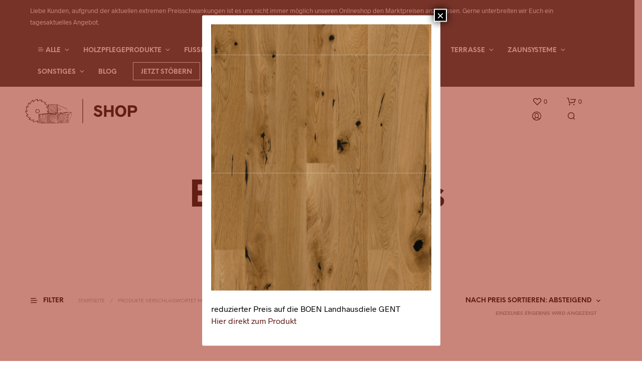

--- FILE ---
content_type: text/html; charset=UTF-8
request_url: https://shop.holz-hohmann.de/produkt-schlagwort/easy-rhombus/
body_size: 58573
content:
<!DOCTYPE html>

<!--[if IE 9]>
<html class="ie ie9" lang="de">
<![endif]-->

<html lang="de">

<head><style>img.lazy{min-height:1px}</style><script src="https://shop.holz-hohmann.de/wp-content/plugins/w3-total-cache/pub/js/lazyload.min.js"></script>
    <meta charset="UTF-8">
    <meta name="viewport" content="width=device-width, initial-scale=1.0, maximum-scale=1.0, user-scalable=no" />

    <link rel="profile" href="http://gmpg.org/xfn/11">
    <link rel="pingback" href="https://shop.holz-hohmann.de/xmlrpc.php">

    <link rel="preload" as="font" href="https://shop.holz-hohmann.de/wp-content/themes/shopkeeper/inc/fonts/theme/Radnika-Regular.woff2" type="font/woff2" crossorigin>
	<link rel="preload" as="font" href="https://shop.holz-hohmann.de/wp-content/themes/shopkeeper/inc/fonts/theme/Radnika-Bold.woff2" type="font/woff2" crossorigin>
	<link rel="preload" as="font" href="https://shop.holz-hohmann.de/wp-content/themes/shopkeeper/inc/fonts/theme/NeueEinstellung-Regular.woff2" type="font/woff2" crossorigin>
	<link rel="preload" as="font" href="https://shop.holz-hohmann.de/wp-content/themes/shopkeeper/inc/fonts/theme/NeueEinstellung-Bold.woff2" type="font/woff2" crossorigin>
	
    				<script>document.documentElement.className = document.documentElement.className + ' yes-js js_active js'</script>
			<meta name='robots' content='index, follow, max-image-preview:large, max-snippet:-1, max-video-preview:-1' />
	<style>img:is([sizes="auto" i], [sizes^="auto," i]) { contain-intrinsic-size: 3000px 1500px }</style>
	
	<!-- This site is optimized with the Yoast SEO plugin v26.7 - https://yoast.com/wordpress/plugins/seo/ -->
	<title>Easy Rhombus Archive - Shop | Holz-Hohmann</title>
	<link rel="canonical" href="https://shop.holz-hohmann.de/produkt-schlagwort/easy-rhombus/" />
	<meta property="og:locale" content="de_DE" />
	<meta property="og:type" content="article" />
	<meta property="og:title" content="Easy Rhombus Archive - Shop | Holz-Hohmann" />
	<meta property="og:url" content="https://shop.holz-hohmann.de/produkt-schlagwort/easy-rhombus/" />
	<meta property="og:site_name" content="Shop | Holz-Hohmann" />
	<meta name="twitter:card" content="summary_large_image" />
	<script type="application/ld+json" class="yoast-schema-graph">{"@context":"https://schema.org","@graph":[{"@type":"CollectionPage","@id":"https://shop.holz-hohmann.de/produkt-schlagwort/easy-rhombus/","url":"https://shop.holz-hohmann.de/produkt-schlagwort/easy-rhombus/","name":"Easy Rhombus Archive - Shop | Holz-Hohmann","isPartOf":{"@id":"https://shop.holz-hohmann.de/#website"},"primaryImageOfPage":{"@id":"https://shop.holz-hohmann.de/produkt-schlagwort/easy-rhombus/#primaryimage"},"image":{"@id":"https://shop.holz-hohmann.de/produkt-schlagwort/easy-rhombus/#primaryimage"},"thumbnailUrl":"https://shop.holz-hohmann.de/wp-content/uploads/EasyRhombusNordicLaerche1.png","breadcrumb":{"@id":"https://shop.holz-hohmann.de/produkt-schlagwort/easy-rhombus/#breadcrumb"},"inLanguage":"de"},{"@type":"ImageObject","inLanguage":"de","@id":"https://shop.holz-hohmann.de/produkt-schlagwort/easy-rhombus/#primaryimage","url":"https://shop.holz-hohmann.de/wp-content/uploads/EasyRhombusNordicLaerche1.png","contentUrl":"https://shop.holz-hohmann.de/wp-content/uploads/EasyRhombusNordicLaerche1.png","width":320,"height":320},{"@type":"BreadcrumbList","@id":"https://shop.holz-hohmann.de/produkt-schlagwort/easy-rhombus/#breadcrumb","itemListElement":[{"@type":"ListItem","position":1,"name":"Startseite","item":"https://shop.holz-hohmann.de/"},{"@type":"ListItem","position":2,"name":"Easy Rhombus"}]},{"@type":"WebSite","@id":"https://shop.holz-hohmann.de/#website","url":"https://shop.holz-hohmann.de/","name":"Shop | Holz-Hohmann","description":"Wir sind spezialisiert auf das Schneiden/Herstellen von Holzprodukten für Firmen- und Privatkunden. Wir lieben Holz. Es ist unsere Leidenschaft. Unsere Leidenschaft spiegelt sich in unseren Produkten wieder. Jetzt endecken!","publisher":{"@id":"https://shop.holz-hohmann.de/#organization"},"potentialAction":[{"@type":"SearchAction","target":{"@type":"EntryPoint","urlTemplate":"https://shop.holz-hohmann.de/?s={search_term_string}"},"query-input":{"@type":"PropertyValueSpecification","valueRequired":true,"valueName":"search_term_string"}}],"inLanguage":"de"},{"@type":"Organization","@id":"https://shop.holz-hohmann.de/#organization","name":"Holz-Hohann","url":"https://shop.holz-hohmann.de/","logo":{"@type":"ImageObject","inLanguage":"de","@id":"https://shop.holz-hohmann.de/#/schema/logo/image/","url":"https://shop.holz-hohmann.de/wp-content/uploads/2020/09/logo-shop.png","contentUrl":"https://shop.holz-hohmann.de/wp-content/uploads/2020/09/logo-shop.png","width":762,"height":170,"caption":"Holz-Hohann"},"image":{"@id":"https://shop.holz-hohmann.de/#/schema/logo/image/"}}]}</script>
	<!-- / Yoast SEO plugin. -->


<link rel="alternate" type="application/rss+xml" title="Shop | Holz-Hohmann &raquo; Feed" href="https://shop.holz-hohmann.de/feed/" />
<link rel="alternate" type="application/rss+xml" title="Shop | Holz-Hohmann &raquo; Kommentar-Feed" href="https://shop.holz-hohmann.de/comments/feed/" />
<script consent-skip-blocker="1" data-skip-lazy-load="js-extra"  data-cfasync="false">
(function(w,d){w[d]=w[d]||[];w.gtag=function(){w[d].push(arguments)}})(window,"dataLayer");
</script><script consent-skip-blocker="1" data-skip-lazy-load="js-extra"  data-cfasync="false">window.gtag && (()=>{gtag('set', 'url_passthrough', false);
gtag('set', 'ads_data_redaction', true);
for (const d of [{"ad_storage":"denied","ad_user_data":"denied","ad_personalization":"denied","analytics_storage":"denied","functionality_storage":"denied","personalization_storage":"denied","security_storage":"denied","wait_for_update":1000}]) {
	gtag('consent', 'default', d);
}})()</script><style>[consent-id]:not(.rcb-content-blocker):not([consent-transaction-complete]):not([consent-visual-use-parent^="children:"]):not([consent-confirm]){opacity:0!important;}
.rcb-content-blocker+.rcb-content-blocker-children-fallback~*{display:none!important;}</style><link rel="preload" href="https://shop.holz-hohmann.de/wp-content/b257cd90d34070acfe613f027660c991/dist/1046523469.js?ver=d0a9e67d7481025d345fb9f698655441" as="script" />
<link rel="preload" href="https://shop.holz-hohmann.de/wp-content/b257cd90d34070acfe613f027660c991/dist/768635654.js?ver=74fbdb39dad32617585001bcb9ba0209" as="script" />
<link rel="preload" href="https://shop.holz-hohmann.de/wp-content/plugins/real-cookie-banner-pro/public/lib/animate.css/animate.min.css?ver=4.1.1" as="style" />
<link rel="alternate" type="application/rss+xml" title="Shop | Holz-Hohmann &raquo; Easy Rhombus Schlagwort Feed" href="https://shop.holz-hohmann.de/produkt-schlagwort/easy-rhombus/feed/" />
<script data-cfasync="false" type="text/javascript" defer src="https://shop.holz-hohmann.de/wp-content/b257cd90d34070acfe613f027660c991/dist/1046523469.js?ver=d0a9e67d7481025d345fb9f698655441" id="real-cookie-banner-pro-vendor-real-cookie-banner-pro-banner-js"></script>
<script type="application/json" data-skip-lazy-load="js-extra" data-skip-moving="true" data-no-defer nitro-exclude data-alt-type="application/ld+json" data-dont-merge data-wpmeteor-nooptimize="true" data-cfasync="false" id="a963aaef43111bb90af63b927dc709adf1-js-extra">{"slug":"real-cookie-banner-pro","textDomain":"real-cookie-banner","version":"5.2.10","restUrl":"https:\/\/shop.holz-hohmann.de\/wp-json\/real-cookie-banner\/v1\/","restNamespace":"real-cookie-banner\/v1","restPathObfuscateOffset":"4a87cc9627ef4438","restRoot":"https:\/\/shop.holz-hohmann.de\/wp-json\/","restQuery":{"_v":"5.2.10","_locale":"user"},"restNonce":"284d4232d1","restRecreateNonceEndpoint":"https:\/\/shop.holz-hohmann.de\/wp-admin\/admin-ajax.php?action=rest-nonce","publicUrl":"https:\/\/shop.holz-hohmann.de\/wp-content\/plugins\/real-cookie-banner-pro\/public\/","chunkFolder":"dist","chunksLanguageFolder":"https:\/\/shop.holz-hohmann.de\/wp-content\/languages\/mo-cache\/real-cookie-banner-pro\/","chunks":{"chunk-config-tab-blocker.lite.js":["de_DE_formal-83d48f038e1cf6148175589160cda67e","de_DE_formal-e5c2f3318cd06f18a058318f5795a54b","de_DE_formal-76129424d1eb6744d17357561a128725","de_DE_formal-d3d8ada331df664d13fa407b77bc690b"],"chunk-config-tab-blocker.pro.js":["de_DE_formal-ddf5ae983675e7b6eec2afc2d53654a2","de_DE_formal-487d95eea292aab22c80aa3ae9be41f0","de_DE_formal-ab0e642081d4d0d660276c9cebfe9f5d","de_DE_formal-0f5f6074a855fa677e6086b82145bd50"],"chunk-config-tab-consent.lite.js":["de_DE_formal-3823d7521a3fc2857511061e0d660408"],"chunk-config-tab-consent.pro.js":["de_DE_formal-9cb9ecf8c1e8ce14036b5f3a5e19f098"],"chunk-config-tab-cookies.lite.js":["de_DE_formal-1a51b37d0ef409906245c7ed80d76040","de_DE_formal-e5c2f3318cd06f18a058318f5795a54b","de_DE_formal-76129424d1eb6744d17357561a128725"],"chunk-config-tab-cookies.pro.js":["de_DE_formal-572ee75deed92e7a74abba4b86604687","de_DE_formal-487d95eea292aab22c80aa3ae9be41f0","de_DE_formal-ab0e642081d4d0d660276c9cebfe9f5d"],"chunk-config-tab-dashboard.lite.js":["de_DE_formal-f843c51245ecd2b389746275b3da66b6"],"chunk-config-tab-dashboard.pro.js":["de_DE_formal-ae5ae8f925f0409361cfe395645ac077"],"chunk-config-tab-import.lite.js":["de_DE_formal-66df94240f04843e5a208823e466a850"],"chunk-config-tab-import.pro.js":["de_DE_formal-e5fee6b51986d4ff7a051d6f6a7b076a"],"chunk-config-tab-licensing.lite.js":["de_DE_formal-e01f803e4093b19d6787901b9591b5a6"],"chunk-config-tab-licensing.pro.js":["de_DE_formal-4918ea9704f47c2055904e4104d4ffba"],"chunk-config-tab-scanner.lite.js":["de_DE_formal-b10b39f1099ef599835c729334e38429"],"chunk-config-tab-scanner.pro.js":["de_DE_formal-752a1502ab4f0bebfa2ad50c68ef571f"],"chunk-config-tab-settings.lite.js":["de_DE_formal-37978e0b06b4eb18b16164a2d9c93a2c"],"chunk-config-tab-settings.pro.js":["de_DE_formal-e59d3dcc762e276255c8989fbd1f80e3"],"chunk-config-tab-tcf.lite.js":["de_DE_formal-4f658bdbf0aa370053460bc9e3cd1f69","de_DE_formal-e5c2f3318cd06f18a058318f5795a54b","de_DE_formal-d3d8ada331df664d13fa407b77bc690b"],"chunk-config-tab-tcf.pro.js":["de_DE_formal-e1e83d5b8a28f1f91f63b9de2a8b181a","de_DE_formal-487d95eea292aab22c80aa3ae9be41f0","de_DE_formal-0f5f6074a855fa677e6086b82145bd50"]},"others":{"customizeValuesBanner":"{\"layout\":{\"type\":\"dialog\",\"maxHeightEnabled\":true,\"maxHeight\":740,\"dialogMaxWidth\":530,\"dialogPosition\":\"middleCenter\",\"dialogMargin\":[0,0,0,0],\"bannerPosition\":\"bottom\",\"bannerMaxWidth\":1024,\"dialogBorderRadius\":9,\"borderRadius\":50,\"animationIn\":\"slideInUp\",\"animationInDuration\":500,\"animationInOnlyMobile\":true,\"animationOut\":\"none\",\"animationOutDuration\":500,\"animationOutOnlyMobile\":true,\"overlay\":true,\"overlayBg\":\"#000000\",\"overlayBgAlpha\":50,\"overlayBlur\":4},\"decision\":{\"acceptAll\":\"button\",\"acceptEssentials\":\"button\",\"showCloseIcon\":false,\"acceptIndividual\":\"link\",\"buttonOrder\":\"all,essential,save,individual\",\"showGroups\":false,\"groupsFirstView\":false,\"saveButton\":\"always\"},\"design\":{\"bg\":\"#ffffff\",\"textAlign\":\"center\",\"linkTextDecoration\":\"underline\",\"borderWidth\":0,\"borderColor\":\"#ffffff\",\"fontSize\":13,\"fontColor\":\"#2b2b2b\",\"fontInheritFamily\":true,\"fontFamily\":\"Arial, Helvetica, sans-serif\",\"fontWeight\":\"normal\",\"boxShadowEnabled\":true,\"boxShadowOffsetX\":0,\"boxShadowOffsetY\":4,\"boxShadowBlurRadius\":27,\"boxShadowSpreadRadius\":0,\"boxShadowColor\":\"#6b6b6b\",\"boxShadowColorAlpha\":20},\"headerDesign\":{\"inheritBg\":true,\"bg\":\"#f4f4f4\",\"inheritTextAlign\":true,\"textAlign\":\"center\",\"padding\":[20,20,10,20],\"logo\":\"\",\"logoRetina\":\"\",\"logoMaxHeight\":40,\"logoPosition\":\"left\",\"logoMargin\":[5,15,5,15],\"fontSize\":19,\"fontColor\":\"#2b2b2b\",\"fontInheritFamily\":true,\"fontFamily\":\"Arial, Helvetica, sans-serif\",\"fontWeight\":\"bold\",\"borderWidth\":0,\"borderColor\":\"#efefef\"},\"bodyDesign\":{\"padding\":[15,20,5,20],\"descriptionInheritFontSize\":true,\"descriptionFontSize\":13,\"dottedGroupsInheritFontSize\":true,\"dottedGroupsFontSize\":13,\"dottedGroupsBulletColor\":\"#000000\",\"teachingsInheritTextAlign\":true,\"teachingsTextAlign\":\"center\",\"teachingsSeparatorActive\":true,\"teachingsSeparatorWidth\":50,\"teachingsSeparatorHeight\":1,\"teachingsSeparatorColor\":\"#000000\",\"teachingsInheritFontSize\":false,\"teachingsFontSize\":12,\"teachingsInheritFontColor\":false,\"teachingsFontColor\":\"#757575\",\"accordionMargin\":[10,0,5,0],\"accordionPadding\":[5,10,5,10],\"accordionArrowType\":\"outlined\",\"accordionArrowColor\":\"#000000\",\"accordionBg\":\"#ffffff\",\"accordionActiveBg\":\"#f9f9f9\",\"accordionHoverBg\":\"#efefef\",\"accordionBorderWidth\":1,\"accordionBorderColor\":\"#efefef\",\"accordionTitleFontSize\":12,\"accordionTitleFontColor\":\"#2b2b2b\",\"accordionTitleFontWeight\":\"normal\",\"accordionDescriptionMargin\":[5,0,0,0],\"accordionDescriptionFontSize\":12,\"accordionDescriptionFontColor\":\"#757575\",\"accordionDescriptionFontWeight\":\"normal\",\"acceptAllOneRowLayout\":false,\"acceptAllPadding\":[10,10,10,10],\"acceptAllBg\":\"#000000\",\"acceptAllTextAlign\":\"center\",\"acceptAllFontSize\":18,\"acceptAllFontColor\":\"#ffffff\",\"acceptAllFontWeight\":\"normal\",\"acceptAllBorderWidth\":0,\"acceptAllBorderColor\":\"#000000\",\"acceptAllHoverBg\":\"#262626\",\"acceptAllHoverFontColor\":\"#ffffff\",\"acceptAllHoverBorderColor\":\"#000000\",\"acceptEssentialsUseAcceptAll\":true,\"acceptEssentialsButtonType\":\"\",\"acceptEssentialsPadding\":[10,10,10,10],\"acceptEssentialsBg\":\"#efefef\",\"acceptEssentialsTextAlign\":\"center\",\"acceptEssentialsFontSize\":18,\"acceptEssentialsFontColor\":\"#0a0a0a\",\"acceptEssentialsFontWeight\":\"normal\",\"acceptEssentialsBorderWidth\":0,\"acceptEssentialsBorderColor\":\"#000000\",\"acceptEssentialsHoverBg\":\"#e8e8e8\",\"acceptEssentialsHoverFontColor\":\"#000000\",\"acceptEssentialsHoverBorderColor\":\"#000000\",\"acceptIndividualPadding\":[5,5,5,5],\"acceptIndividualBg\":\"#ffffff\",\"acceptIndividualTextAlign\":\"center\",\"acceptIndividualFontSize\":16,\"acceptIndividualFontColor\":\"#000000\",\"acceptIndividualFontWeight\":\"normal\",\"acceptIndividualBorderWidth\":0,\"acceptIndividualBorderColor\":\"#000000\",\"acceptIndividualHoverBg\":\"#ffffff\",\"acceptIndividualHoverFontColor\":\"#262626\",\"acceptIndividualHoverBorderColor\":\"#000000\"},\"footerDesign\":{\"poweredByLink\":true,\"inheritBg\":true,\"bg\":\"#fcfcfc\",\"inheritTextAlign\":true,\"textAlign\":\"center\",\"padding\":[7,20,11,20],\"fontSize\":14,\"fontColor\":\"#757575\",\"fontInheritFamily\":true,\"fontFamily\":\"Arial, Helvetica, sans-serif\",\"fontWeight\":\"normal\",\"hoverFontColor\":\"#2b2b2b\",\"borderWidth\":1,\"borderColor\":\"#efefef\",\"languageSwitcher\":\"flags\"},\"texts\":{\"headline\":\"Privatsph\\u00e4re-Einstellungen\",\"description\":\"Wir verwenden Cookies und \\u00e4hnliche Technologien auf unserer Website und verarbeiten Ihre personenbezogenen Daten (z.B. IP-Adresse), um z.B. Inhalte und Anzeigen zu personalisieren, Medien von Drittanbietern einzubinden oder Zugriffe auf unsere Website zu analysieren. Die Datenverarbeitung kann auch erst in Folge gesetzter Cookies stattfinden. Wir geben diese Daten an Dritte weiter, die wir in den Privatsph\\u00e4re-Einstellungen benennen.<br \\\/><br \\\/>Die Datenverarbeitung kann mit Ihrer Einwilligung oder auf Basis eines berechtigten Interesses erfolgen, dem Sie in den Privatsph\\u00e4re-Einstellungen widersprechen k\\u00f6nnen. Sie haben das Recht, Ihre Einwilligung nicht zu erteilen und Ihre Einwilligung zu einem sp\\u00e4teren Zeitpunkt zu \\u00e4ndern oder zu widerrufen. Weitere Informationen \\u00fcber die Verwendung Ihrer Daten finden Sie in unserer {{privacyPolicy}}Datenschutzerkl\\u00e4rung{{\\\/privacyPolicy}}.\\n\",\"acceptAll\":\"Alle akzeptieren\",\"acceptEssentials\":\"Weiter ohne Einwilligung\",\"acceptIndividual\":\"Privatsph\\u00e4re-Einstellungen individuell festlegen\",\"poweredBy\":\"2\",\"dataProcessingInUnsafeCountries\":\"Einige Services verarbeiten personenbezogene Daten in unsicheren Drittl\\u00e4ndern. Mit Ihrer Einwilligung stimmen Sie auch der Datenverarbeitung gekennzeichneter Services gem\\u00e4\\u00df {{legalBasis}} zu, mit Risiken wie unzureichenden Rechtsmitteln, unbefugtem Zugriff durch Beh\\u00f6rden ohne Information oder Widerspruchsm\\u00f6glichkeit, unbefugter Weitergabe an Dritte und unzureichenden Datensicherheitsma\\u00dfnahmen.\",\"ageNoticeBanner\":\"Sie sind unter {{minAge}} Jahre alt? Dann k\\u00f6nnen Sie nicht in optionale Services einwilligen. Bitten Sie Ihre Eltern oder Erziehungsberechtigten, mit Ihnen in diese Services einzuwilligen.\\n\",\"ageNoticeBlocker\":\"Sie sind unter {{minAge}} Jahre alt? Leider d\\u00fcrfen Sie in diesen Service nicht selbst einwilligen, um diese Inhalte zu sehen. Bitten Sie Ihre Eltern oder Erziehungsberechtigten, in den Service mit Ihnen einzuwilligen!\\n\",\"listServicesNotice\":\"Indem Sie alle Services akzeptieren, erlauben Sie, dass {{services}} geladen werden. Diese sind nach ihrem Zweck in Gruppen {{serviceGroups}} unterteilt (Zugeh\\u00f6rigkeit durch hochgestellte Zahlen gekennzeichnet).\\n\",\"listServicesLegitimateInterestNotice\":\"Au\\u00dferdem werden {{services}} auf der Grundlage eines berechtigten Interesses geladen.\\n\",\"tcfStacksCustomName\":\"Services mit verschiedenen Zwecken au\\u00dferhalb des TCF-Standards\",\"tcfStacksCustomDescription\":\"Services, die Einwilligungen nicht \\u00fcber den TCF-Standard, sondern \\u00fcber andere Technologien weitergeben. Diese werden je nach ihrem Zweck in mehrere Gruppen unterteilt. Einige von ihnen werden auf der Grundlage eines berechtigten Interesses genutzt (z. B. Bedrohungsabwehr), andere werden nur mit Ihrer Einwilligung genutzt. Einzelheiten zu den einzelnen Gruppen und Zwecken der Services finden Sie in den jeweiligen Datenschutzeinstellungen.\",\"consentForwardingExternalHosts\":\"Ihre Einwilligung gilt auch auf {{websites}}.\",\"blockerHeadline\":\"{{name}} aufgrund von Privatsph\\u00e4re-Einstellungen blockiert\",\"blockerLinkShowMissing\":\"Alle Services anzeigen, in die Sie noch einwilligen m\\u00fcssen\",\"blockerLoadButton\":\"Services akzeptieren und Inhalte laden\",\"blockerAcceptInfo\":\"Durch das Laden der blockierten Inhalte werden Ihre Privatsph\\u00e4ren-Einstellungen angepasst. Inhalte von diesem Service werden in Zukunft nicht mehr blockiert.\\n\",\"stickyHistory\":\"Historie der Privatsph\\u00e4re-Einstellungen\",\"stickyRevoke\":\"Einwilligungen widerrufen\",\"stickyRevokeSuccessMessage\":\"Sie haben Ihre Einwilligung f\\u00fcr Services mit ihren Cookies und der Verarbeitung personenbezogener Daten erfolgreich widerrufen. Die Seite wird jetzt neu geladen!\",\"stickyChange\":\"Privatsph\\u00e4re-Einstellungen \\u00e4ndern\"},\"individualLayout\":{\"inheritDialogMaxWidth\":false,\"dialogMaxWidth\":970,\"inheritBannerMaxWidth\":true,\"bannerMaxWidth\":1980,\"descriptionTextAlign\":\"left\"},\"group\":{\"checkboxBg\":\"#f0f0f0\",\"checkboxBorderWidth\":1,\"checkboxBorderColor\":\"#000000\",\"checkboxActiveColor\":\"#ffffff\",\"checkboxActiveBg\":\"#000000\",\"checkboxActiveBorderColor\":\"#000000\",\"groupInheritBg\":true,\"groupBg\":\"#f4f4f4\",\"groupPadding\":[0,0,10,0],\"groupSpacing\":10,\"groupBorderRadius\":5,\"groupBorderWidth\":0,\"groupBorderColor\":\"#f4f4f4\",\"headlineFontSize\":16,\"headlineFontWeight\":\"normal\",\"headlineFontColor\":\"#2b2b2b\",\"descriptionFontSize\":14,\"descriptionFontColor\":\"#757575\",\"linkColor\":\"#757575\",\"linkHoverColor\":\"#2b2b2b\",\"detailsHideLessRelevant\":true},\"saveButton\":{\"useAcceptAll\":true,\"type\":\"button\",\"padding\":[10,10,10,10],\"bg\":\"#efefef\",\"textAlign\":\"center\",\"fontSize\":18,\"fontColor\":\"#0a0a0a\",\"fontWeight\":\"normal\",\"borderWidth\":0,\"borderColor\":\"#000000\",\"hoverBg\":\"#e8e8e8\",\"hoverFontColor\":\"#000000\",\"hoverBorderColor\":\"#000000\"},\"individualTexts\":{\"headline\":\"Individuelle Privatsph\\u00e4re-Einstellungen\",\"description\":\"Wir verwenden Cookies und \\u00e4hnliche Technologien auf unserer Website und verarbeiten Ihre personenbezogenen Daten (z.B. IP-Adresse), um z.B. Inhalte und Anzeigen zu personalisieren, Medien von Drittanbietern einzubinden oder Zugriffe auf unsere Website zu analysieren. Die Datenverarbeitung kann auch erst in Folge gesetzter Cookies stattfinden. Wir geben diese Daten an Dritte weiter, die wir in den Privatsph\\u00e4re-Einstellungen benennen.<br \\\/><br \\\/>Die Datenverarbeitung kann mit Ihrer Einwilligung oder auf Basis eines berechtigten Interesses erfolgen, dem Sie in den Privatsph\\u00e4re-Einstellungen widersprechen k\\u00f6nnen. Sie haben das Recht, Ihre Einwilligung nicht zu erteilen und Ihre Einwilligung zu einem sp\\u00e4teren Zeitpunkt zu \\u00e4ndern oder zu widerrufen. Weitere Informationen \\u00fcber die Verwendung Ihrer Daten finden Sie in unserer {{privacyPolicy}}Datenschutzerkl\\u00e4rung{{\\\/privacyPolicy}}.<br \\\/><br \\\/>Nachstehend finden Sie eine \\u00dcbersicht \\u00fcber alle von dieser Website genutzten Services. Sie k\\u00f6nnen detaillierte Informationen zu jedem Service einsehen und diesen einzeln zustimmen oder von Ihrem Widerspruchsrecht Gebrauch machen.\\n\",\"save\":\"Individuelle Auswahl speichern\",\"showMore\":\"Service-Informationen anzeigen\",\"hideMore\":\"Service-Informationen ausblenden\",\"postamble\":\"\"},\"mobile\":{\"enabled\":true,\"maxHeight\":400,\"hideHeader\":false,\"alignment\":\"bottom\",\"scalePercent\":90,\"scalePercentVertical\":-50},\"sticky\":{\"enabled\":false,\"animationsEnabled\":true,\"alignment\":\"left\",\"bubbleBorderRadius\":50,\"icon\":\"fingerprint\",\"iconCustom\":\"\",\"iconCustomRetina\":\"\",\"iconSize\":30,\"iconColor\":\"#ffffff\",\"bubbleMargin\":[10,20,20,20],\"bubblePadding\":15,\"bubbleBg\":\"#15779b\",\"bubbleBorderWidth\":0,\"bubbleBorderColor\":\"#10556f\",\"boxShadowEnabled\":true,\"boxShadowOffsetX\":0,\"boxShadowOffsetY\":2,\"boxShadowBlurRadius\":5,\"boxShadowSpreadRadius\":1,\"boxShadowColor\":\"#105b77\",\"boxShadowColorAlpha\":40,\"bubbleHoverBg\":\"#ffffff\",\"bubbleHoverBorderColor\":\"#000000\",\"hoverIconColor\":\"#000000\",\"hoverIconCustom\":\"\",\"hoverIconCustomRetina\":\"\",\"menuFontSize\":16,\"menuBorderRadius\":5,\"menuItemSpacing\":10,\"menuItemPadding\":[5,10,5,10]},\"customCss\":{\"css\":\"\",\"antiAdBlocker\":\"y\"}}","isPro":true,"showProHints":false,"proUrl":"https:\/\/devowl.io\/de\/go\/real-cookie-banner?source=rcb-lite","showLiteNotice":false,"frontend":{"groups":"[{\"id\":714,\"name\":\"Essenziell\",\"slug\":\"essenziell\",\"description\":\"Essential Services sind f\\u00fcr die grundlegende Funktionalit\\u00e4t der Website erforderlich. Sie enthalten nur technisch notwendige Services. Diesen Services kann nicht widersprochen werden.\",\"isEssential\":true,\"isDefault\":true,\"items\":[{\"id\":17560,\"name\":\"Real Cookie Banner\",\"purpose\":\"Real Cookie Banner bittet Website-Besucher um die Einwilligung zum Setzen von Cookies und zur Verarbeitung personenbezogener Daten. Dazu wird jedem Website-Besucher eine UUID (pseudonyme Identifikation des Nutzers) zugewiesen, die bis zum Ablauf des Cookies zur Speicherung der Einwilligung g\\u00fcltig ist. Cookies werden dazu verwendet, um zu testen, ob Cookies gesetzt werden k\\u00f6nnen, um Referenz auf die dokumentierte Einwilligung zu speichern, um zu speichern, in welche Services aus welchen Service-Gruppen der Besucher eingewilligt hat, und, falls Einwilligung nach dem Transparency & Consent Framework (TCF) eingeholt werden, um die Einwilligungen in TCF Partner, Zwecke, besondere Zwecke, Funktionen und besondere Funktionen zu speichern. Im Rahmen der Darlegungspflicht nach DSGVO wird die erhobene Einwilligung vollumf\\u00e4nglich dokumentiert. Dazu z\\u00e4hlt neben den Services und Service-Gruppen, in welche der Besucher eingewilligt hat, und falls Einwilligung nach dem TCF Standard eingeholt werden, in welche TCF Partner, Zwecke und Funktionen der Besucher eingewilligt hat, alle Einstellungen des Cookie Banners zum Zeitpunkt der Einwilligung als auch die technischen Umst\\u00e4nde (z.B. Gr\\u00f6\\u00dfe des Sichtbereichs bei der Einwilligung) und die Nutzerinteraktionen (z.B. Klick auf Buttons), die zur Einwilligung gef\\u00fchrt haben. Die Einwilligung wird pro Sprache einmal erhoben.\",\"providerContact\":{\"phone\":\"\",\"email\":\"\",\"link\":\"\"},\"isProviderCurrentWebsite\":true,\"provider\":\"Shop | Holz Hohmann\",\"uniqueName\":\"real-cookie-banner\",\"isEmbeddingOnlyExternalResources\":false,\"legalBasis\":\"legal-requirement\",\"dataProcessingInCountries\":[],\"dataProcessingInCountriesSpecialTreatments\":[],\"technicalDefinitions\":[{\"type\":\"http\",\"name\":\"real_cookie_banner*\",\"host\":\".holz-hohmann.de\",\"duration\":365,\"durationUnit\":\"d\",\"isSessionDuration\":false,\"purpose\":\"Eindeutiger Identifikator f\\u00fcr die Einwilligung, aber nicht f\\u00fcr den Website-Besucher. Revisionshash f\\u00fcr die Einstellungen des Cookie-Banners (Texte, Farben, Funktionen, Servicegruppen, Dienste, Content Blocker usw.). IDs f\\u00fcr eingewilligte Services und Service-Gruppen.\"},{\"type\":\"http\",\"name\":\"real_cookie_banner*-tcf\",\"host\":\".holz-hohmann.de\",\"duration\":365,\"durationUnit\":\"d\",\"isSessionDuration\":false,\"purpose\":\"Im Rahmen von TCF gesammelte Einwilligungen, die im TC-String-Format gespeichert werden, einschlie\\u00dflich TCF-Vendoren, -Zwecke, -Sonderzwecke, -Funktionen und -Sonderfunktionen.\"},{\"type\":\"http\",\"name\":\"real_cookie_banner*-gcm\",\"host\":\".holz-hohmann.de\",\"duration\":365,\"durationUnit\":\"d\",\"isSessionDuration\":false,\"purpose\":\"Die im Google Consent Mode gesammelten Einwilligungen in die verschiedenen Einwilligungstypen (Zwecke) werden f\\u00fcr alle mit dem Google Consent Mode kompatiblen Services gespeichert.\"},{\"type\":\"http\",\"name\":\"real_cookie_banner-test\",\"host\":\".holz-hohmann.de\",\"duration\":365,\"durationUnit\":\"d\",\"isSessionDuration\":false,\"purpose\":\"Cookie, der gesetzt wurde, um die Funktionalit\\u00e4t von HTTP-Cookies zu testen. Wird sofort nach dem Test gel\\u00f6scht.\"},{\"type\":\"local\",\"name\":\"real_cookie_banner*\",\"host\":\"https:\\\/\\\/shop.holz-hohmann.de\",\"duration\":1,\"durationUnit\":\"d\",\"isSessionDuration\":false,\"purpose\":\"Eindeutiger Identifikator f\\u00fcr die Einwilligung, aber nicht f\\u00fcr den Website-Besucher. Revisionshash f\\u00fcr die Einstellungen des Cookie-Banners (Texte, Farben, Funktionen, Service-Gruppen, Services, Content Blocker usw.). IDs f\\u00fcr eingewilligte Services und Service-Gruppen. Wird nur solange gespeichert, bis die Einwilligung auf dem Website-Server dokumentiert ist.\"},{\"type\":\"local\",\"name\":\"real_cookie_banner*-tcf\",\"host\":\"https:\\\/\\\/shop.holz-hohmann.de\",\"duration\":1,\"durationUnit\":\"d\",\"isSessionDuration\":false,\"purpose\":\"Im Rahmen von TCF gesammelte Einwilligungen werden im TC-String-Format gespeichert, einschlie\\u00dflich TCF Vendoren, Zwecke, besondere Zwecke, Funktionen und besondere Funktionen. Wird nur solange gespeichert, bis die Einwilligung auf dem Website-Server dokumentiert ist.\"},{\"type\":\"local\",\"name\":\"real_cookie_banner*-gcm\",\"host\":\"https:\\\/\\\/shop.holz-hohmann.de\",\"duration\":1,\"durationUnit\":\"d\",\"isSessionDuration\":false,\"purpose\":\"Im Rahmen des Google Consent Mode erfasste Einwilligungen werden f\\u00fcr alle mit dem Google Consent Mode kompatiblen Services in Einwilligungstypen (Zwecke) gespeichert. Wird nur solange gespeichert, bis die Einwilligung auf dem Website-Server dokumentiert ist.\"},{\"type\":\"local\",\"name\":\"real_cookie_banner-consent-queue*\",\"host\":\"https:\\\/\\\/shop.holz-hohmann.de\",\"duration\":1,\"durationUnit\":\"d\",\"isSessionDuration\":false,\"purpose\":\"Lokale Zwischenspeicherung (Caching) der Auswahl im Cookie-Banner, bis der Server die Einwilligung dokumentiert; Dokumentation periodisch oder bei Seitenwechseln versucht, wenn der Server nicht verf\\u00fcgbar oder \\u00fcberlastet ist.\"}],\"codeDynamics\":[],\"providerPrivacyPolicyUrl\":\"https:\\\/\\\/shop.holz-hohmann.de\\\/datenschutzerklaerung\\\/\",\"providerLegalNoticeUrl\":\"\",\"tagManagerOptInEventName\":\"\",\"tagManagerOptOutEventName\":\"\",\"googleConsentModeConsentTypes\":[],\"executePriority\":10,\"codeOptIn\":\"\",\"executeCodeOptInWhenNoTagManagerConsentIsGiven\":false,\"codeOptOut\":\"\",\"executeCodeOptOutWhenNoTagManagerConsentIsGiven\":false,\"deleteTechnicalDefinitionsAfterOptOut\":false,\"codeOnPageLoad\":\"\",\"presetId\":\"real-cookie-banner\"}]},{\"id\":717,\"name\":\"Marketing\",\"slug\":\"marketing\",\"description\":\"Marketing Services werden von uns und Dritten genutzt, um das Verhalten einzelner Nutzer aufzuzeichnen, die gesammelten Daten zu analysieren und z.B. personalisierte Werbung anzuzeigen. Diese Services erm\\u00f6glichen es uns, Nutzer \\u00fcber mehrere Websites hinweg zu verfolgen.\",\"isEssential\":false,\"isDefault\":true,\"items\":[{\"id\":27358,\"name\":\"Google Ads\",\"purpose\":\"Google Ads Conversation Tracking verfolgt die Konversionsrate und den Erfolg von Google Ads-Kampagnen. Es werden Cookies verwendet, um Nutzer zu unterscheiden und ihr Verhalten auf der Website im Detail zu verfolgen und diese Daten mit Werbedaten aus dem Google Ads-Werbenetzwerk zu verkn\\u00fcpfen. Dar\\u00fcber hinaus werden die Daten f\\u00fcr das so genannte \\u201cRemarketing\\u201d verwendet, um Nutzern, die bereits auf eine unserer Anzeigen innerhalb des Google Ads-Netzwerks geklickt haben, erneut gezielte Werbung anzuzeigen. Diese Daten k\\u00f6nnen mit Daten \\u00fcber Nutzer verkn\\u00fcpft werden, die sich bei ihren Google-Konten auf google.com oder einer lokalisierten Version von Google angemeldet haben.\",\"providerContact\":{\"phone\":\"+353 1 543 1000\",\"email\":\"dpo-google@google.com\",\"link\":\"https:\\\/\\\/support.google.com\\\/\"},\"isProviderCurrentWebsite\":false,\"provider\":\"Google Ireland Limited, Gordon House, Barrow Street, Dublin 4, Irland\",\"uniqueName\":\"google-ads-conversion-tracking\",\"isEmbeddingOnlyExternalResources\":false,\"legalBasis\":\"consent\",\"dataProcessingInCountries\":[\"US\",\"IE\",\"AU\",\"BE\",\"BR\",\"CA\",\"CL\",\"FI\",\"FR\",\"DE\",\"HK\",\"IN\",\"ID\",\"IL\",\"IT\",\"JP\",\"KR\",\"NL\",\"PL\",\"QA\",\"SG\",\"ES\",\"CH\",\"TW\",\"GB\"],\"dataProcessingInCountriesSpecialTreatments\":[\"standard-contractual-clauses\",\"provider-is-self-certified-trans-atlantic-data-privacy-framework\"],\"technicalDefinitions\":[{\"type\":\"http\",\"name\":\"1P_JAR\",\"host\":\".google.com\",\"duration\":1,\"durationUnit\":\"mo\",\"isSessionDuration\":false,\"purpose\":\"\"},{\"type\":\"http\",\"name\":\"CONSENT\",\"host\":\".google.com\",\"duration\":18,\"durationUnit\":\"y\",\"isSessionDuration\":false,\"purpose\":\"\"},{\"type\":\"http\",\"name\":\"test_cookie\",\"host\":\".doubleclick.net\",\"duration\":1,\"durationUnit\":\"d\",\"isSessionDuration\":false,\"purpose\":\"\"},{\"type\":\"http\",\"name\":\"IDE\",\"host\":\".doubleclick.net\",\"duration\":1,\"durationUnit\":\"y\",\"isSessionDuration\":false,\"purpose\":\"\"},{\"type\":\"http\",\"name\":\"_gcl_au\",\"host\":\".holz-hohmann.de\",\"duration\":3,\"durationUnit\":\"mo\",\"isSessionDuration\":false,\"purpose\":\"\"}],\"codeDynamics\":{\"gAdsId\":\"AW-123456789\"},\"providerPrivacyPolicyUrl\":\"https:\\\/\\\/policies.google.com\\\/privacy\",\"providerLegalNoticeUrl\":\"https:\\\/\\\/www.google.de\\\/contact\\\/impressum.html\",\"tagManagerOptInEventName\":\"\",\"tagManagerOptOutEventName\":\"\",\"googleConsentModeConsentTypes\":[\"ad_storage\",\"ad_user_data\",\"ad_personalization\",\"analytics_storage\"],\"executePriority\":10,\"codeOptIn\":\"base64-encoded:[base64]\",\"executeCodeOptInWhenNoTagManagerConsentIsGiven\":false,\"codeOptOut\":\"\",\"executeCodeOptOutWhenNoTagManagerConsentIsGiven\":false,\"deleteTechnicalDefinitionsAfterOptOut\":true,\"codeOnPageLoad\":\"base64-encoded:PHNjcmlwdD4KKGZ1bmN0aW9uKHcsZCl7d1tkXT13W2RdfHxbXTt3Lmd0YWc9ZnVuY3Rpb24oKXt3W2RdLnB1c2goYXJndW1lbnRzKX19KSh3aW5kb3csImRhdGFMYXllciIpOwo8L3NjcmlwdD4=\",\"presetId\":\"google-ads-conversion-tracking\"},{\"id\":27275,\"name\":\"Meta Pixel (ehemals Facebook Pixel)\",\"purpose\":\"Meta Pixel ist ein JavaScript-Code, das eine Bibliothek von Funktionen l\\u00e4dt, um die durch Meta-Werbung gesteuerten Besucheraktivit\\u00e4ten auf dieser Website zu verfolgen und Informationen zur Marketinganalyse zu erhalten. Dazu m\\u00fcssen die IP-Adresse und die Metadaten des Nutzers verarbeitet werden, womit besuchte URLs, besuchte Domains und Ger\\u00e4teinformationen ermittelt werden k\\u00f6nnen. Cookies oder Cookie-\\u00e4hnliche Technologien k\\u00f6nnen gespeichert und gelesen werden. Diese k\\u00f6nnen pers\\u00f6nliche Daten und technische Daten wie Benutzer-IDs, Bildschirmaufl\\u00f6sungen und Browserdetails enthalten. Diese Daten k\\u00f6nnen verwendet werden, um besuchte Websites und detaillierte Statistiken \\u00fcber das Nutzerverhalten durch Ereignisse zu sammeln, um diese Daten mit Werbedaten aus dem Meta-Werbenetzwerk zu verkn\\u00fcpfen und um benutzerdefinierte Zielgruppen aufzubauen. Ihr Verhalten kann auch \\u00fcber die Server-zu-Server-Kommunikation nachverfolgt werden. Wenn Sie z. B. ein Produkt im Online-Shop kaufen, kann unser Server an Meta zur\\u00fcckmelden, auf welche Anzeige Sie geklickt haben, um den Kaufvorgang zu starten. Die Daten k\\u00f6nnen auch verwendet werden, um die Dienste von Meta zu verbessern. Meta gibt die gesammelten Daten weltweit weiter, sowohl intern in seinen B\\u00fcros und Rechenzentren als auch extern mit seinen Partnern, Messdienstleistern, Dienstleistern und anderen Drittparteien. Diese Daten k\\u00f6nnen von Meta mit den Daten von Nutzern verkn\\u00fcpft werden, die auf den Websites von Meta (z. B. facebook.com oder instagram.com) angemeldet sind. Sie k\\u00f6nnen auch zur Profilerstellung verwendet werden, z. B. um ihnen personalisierte Dienste anzubieten, wie Werbung, die auf deinen Interessen oder Empfehlungen basiert.\",\"providerContact\":{\"phone\":\"\",\"email\":\"support@fb.com\",\"link\":\"\"},\"isProviderCurrentWebsite\":false,\"provider\":\"Meta Platforms Ireland Limited, 4 Grand Canal Square Grand Canal Harbour, Dublin 2, Irland\",\"uniqueName\":\"facebook-pixel\",\"isEmbeddingOnlyExternalResources\":false,\"legalBasis\":\"consent\",\"dataProcessingInCountries\":[\"US\",\"IE\",\"SG\",\"DK\",\"SE\"],\"dataProcessingInCountriesSpecialTreatments\":[\"standard-contractual-clauses\",\"provider-is-self-certified-trans-atlantic-data-privacy-framework\"],\"technicalDefinitions\":[{\"type\":\"http\",\"name\":\"_fbp\",\"host\":\".holz-hohmann.de\",\"duration\":3,\"durationUnit\":\"mo\",\"isSessionDuration\":false,\"purpose\":\"Identifiziert Ihren Browser zum Zwecke der Bereitstellung von Werbe- und Website-Analysediensten\"},{\"type\":\"http\",\"name\":\"c_user\",\"host\":\".facebook.com\",\"duration\":12,\"durationUnit\":\"mo\",\"isSessionDuration\":false,\"purpose\":\"Authentifiziert Sie und h\\u00e4lt Sie eingeloggt, w\\u00e4hrend Sie zwischen verschiedenen Seiten navigieren\"},{\"type\":\"http\",\"name\":\"fr\",\"host\":\".facebook.com\",\"duration\":3,\"durationUnit\":\"mo\",\"isSessionDuration\":false,\"purpose\":\"Liefert, pr\\u00fcft und verbessert die Relevanz von Anzeigen\"},{\"type\":\"http\",\"name\":\"datr\",\"host\":\".facebook.com\",\"duration\":13,\"durationUnit\":\"mo\",\"isSessionDuration\":false,\"purpose\":\"Identifiziert Ihren Browser und hilft bei der Identifizierung von Browsern, die von b\\u00f6swilligen Akteuren verwendet werden, und bei der Verhinderung von Angriffen auf die Cybersicherheit\"},{\"type\":\"http\",\"name\":\"dpr\",\"host\":\".facebook.com\",\"duration\":1,\"durationUnit\":\"h\",\"isSessionDuration\":false,\"purpose\":\"Sorgt f\\u00fcr ein optimales Erlebnis auf dem Bildschirm Ihres Ger\\u00e4ts\"},{\"type\":\"http\",\"name\":\"wd\",\"host\":\".facebook.com\",\"duration\":7,\"durationUnit\":\"d\",\"isSessionDuration\":false,\"purpose\":\"Sorgt f\\u00fcr ein optimales Erlebnis auf dem Bildschirm Ihres Ger\\u00e4ts\"},{\"type\":\"http\",\"name\":\"presence\",\"host\":\".facebook.com\",\"duration\":0,\"durationUnit\":\"y\",\"isSessionDuration\":true,\"purpose\":\"Unterst\\u00fctzt die Verwendung von Messenger-Chat-Fenstern\"},{\"type\":\"http\",\"name\":\"xs\",\"host\":\".facebook.com\",\"duration\":12,\"durationUnit\":\"mo\",\"isSessionDuration\":false,\"purpose\":\"Authentifiziert Sie und h\\u00e4lt Sie eingeloggt, w\\u00e4hrend Sie zwischen verschiedenen Seiten navigieren\"},{\"type\":\"http\",\"name\":\"sb\",\"host\":\".facebook.com\",\"duration\":13,\"durationUnit\":\"mo\",\"isSessionDuration\":false,\"purpose\":\"Identifiziert Ihren Browser auf sichere Weise\"},{\"type\":\"http\",\"name\":\"oo\",\"host\":\".facebook.com\",\"duration\":1,\"durationUnit\":\"mo\",\"isSessionDuration\":false,\"purpose\":\"Pr\\u00e4ferenzen f\\u00fcr Werbung\"},{\"type\":\"local\",\"name\":\"lastExternalReferrerTime\",\"host\":\"https:\\\/\\\/shop.holz-hohmann.de\",\"duration\":1,\"durationUnit\":\"y\",\"isSessionDuration\":false,\"purpose\":\"\"},{\"type\":\"local\",\"name\":\"lastExternalReferrer\",\"host\":\"https:\\\/\\\/shop.holz-hohmann.de\",\"duration\":1,\"durationUnit\":\"y\",\"isSessionDuration\":false,\"purpose\":\"\"},{\"type\":\"http\",\"name\":\"spin\",\"host\":\".facebook.com\",\"duration\":1,\"durationUnit\":\"d\",\"isSessionDuration\":false,\"purpose\":\"\"}],\"codeDynamics\":{\"fbPixelId\":\"3713046825644625\"},\"providerPrivacyPolicyUrl\":\"https:\\\/\\\/www.facebook.com\\\/privacy\\\/policy\\\/\",\"providerLegalNoticeUrl\":\"\",\"tagManagerOptInEventName\":\"\",\"tagManagerOptOutEventName\":\"\",\"googleConsentModeConsentTypes\":[],\"executePriority\":10,\"codeOptIn\":\"base64-encoded:PHNjcmlwdD4KICAhZnVuY3Rpb24oZixiLGUsdixuLHQscykKICB7aWYoZi5mYnEpcmV0dXJuO249Zi5mYnE9ZnVuY3Rpb24oKXtuLmNhbGxNZXRob2Q\\\/[base64]\",\"executeCodeOptInWhenNoTagManagerConsentIsGiven\":false,\"codeOptOut\":\"\",\"executeCodeOptOutWhenNoTagManagerConsentIsGiven\":false,\"deleteTechnicalDefinitionsAfterOptOut\":true,\"codeOnPageLoad\":\"\",\"presetId\":\"facebook-pixel\"}]}]","links":[{"id":22825,"label":"Datenschutzerkl\u00e4rung","pageType":"privacyPolicy","isExternalUrl":false,"pageId":3,"url":"https:\/\/shop.holz-hohmann.de\/datenschutzerklaerung\/","hideCookieBanner":true,"isTargetBlank":true},{"id":27274,"label":"Cookie-Richtlinie","pageType":"cookiePolicy","isExternalUrl":false,"pageId":27273,"url":"https:\/\/shop.holz-hohmann.de\/cookie-richtlinien\/","hideCookieBanner":true,"isTargetBlank":true},{"id":22826,"label":"Impressum","pageType":"legalNotice","isExternalUrl":false,"pageId":10,"url":"https:\/\/shop.holz-hohmann.de\/impressum\/","hideCookieBanner":true,"isTargetBlank":true}],"websiteOperator":{"address":"Langulaer Weg 1, 99986 Vogtei OT Niederdorla","country":"DE","contactEmail":"base64-encoded:aW5mb0Bob2x6LWhvaG1hbm4uZGU=","contactPhone":"0 36 01 \u2013 75 61 77","contactFormUrl":false},"blocker":[{"id":27276,"name":"Meta Pixel (ehemals Facebook Pixel)","description":"","rules":["fbq('","fbq(\"","img[alt=\"fbpx\"]","img[alt=\"facebook_pixel\"]","*facebook.com\/tr*","*connect.facebook.net*"],"criteria":"services","tcfVendors":[],"tcfPurposes":[],"services":[27275],"isVisual":false,"visualType":"default","visualMediaThumbnail":"0","visualContentType":"","isVisualDarkMode":false,"visualBlur":0,"visualDownloadThumbnail":false,"visualHeroButtonText":"","shouldForceToShowVisual":false,"presetId":"facebook-pixel","visualThumbnail":null}],"languageSwitcher":[],"predefinedDataProcessingInSafeCountriesLists":{"GDPR":["AT","BE","BG","HR","CY","CZ","DK","EE","FI","FR","DE","GR","HU","IE","IS","IT","LI","LV","LT","LU","MT","NL","NO","PL","PT","RO","SK","SI","ES","SE"],"DSG":["CH"],"GDPR+DSG":[],"ADEQUACY_EU":["AD","AR","CA","FO","GG","IL","IM","JP","JE","NZ","KR","CH","GB","UY","US"],"ADEQUACY_CH":["DE","AD","AR","AT","BE","BG","CA","CY","HR","DK","ES","EE","FI","FR","GI","GR","GG","HU","IM","FO","IE","IS","IL","IT","JE","LV","LI","LT","LU","MT","MC","NO","NZ","NL","PL","PT","CZ","RO","GB","SK","SI","SE","UY","US"]},"decisionCookieName":"real_cookie_banner-v:2_blog:1_path:fd21886","revisionHash":"7a5b43c37bd68083e5947f3b1db86716","territorialLegalBasis":["gdpr-eprivacy"],"setCookiesViaManager":"none","isRespectDoNotTrack":false,"failedConsentDocumentationHandling":"essentials","isAcceptAllForBots":true,"isDataProcessingInUnsafeCountries":false,"isAgeNotice":true,"ageNoticeAgeLimit":16,"isListServicesNotice":true,"isBannerLessConsent":false,"isTcf":false,"isGcm":true,"isGcmListPurposes":true,"hasLazyData":false},"anonymousContentUrl":"https:\/\/shop.holz-hohmann.de\/wp-content\/b257cd90d34070acfe613f027660c991\/dist\/","anonymousHash":"b257cd90d34070acfe613f027660c991","hasDynamicPreDecisions":false,"isLicensed":true,"isDevLicense":false,"multilingualSkipHTMLForTag":"","isCurrentlyInTranslationEditorPreview":false,"defaultLanguage":"","currentLanguage":"","activeLanguages":[],"context":"","iso3166OneAlpha2":{"AF":"Afghanistan","AL":"Albanien","DZ":"Algerien","AS":"Amerikanisch-Samoa","AD":"Andorra","AO":"Angola","AI":"Anguilla","AQ":"Antarktis","AG":"Antigua und Barbuda","AR":"Argentinien","AM":"Armenien","AW":"Aruba","AZ":"Aserbaidschan","AU":"Australien","BS":"Bahamas","BH":"Bahrain","BD":"Bangladesch","BB":"Barbados","BY":"Belarus","BE":"Belgien","BZ":"Belize","BJ":"Benin","BM":"Bermuda","BT":"Bhutan","BO":"Bolivien","BA":"Bosnien und Herzegowina","BW":"Botswana","BV":"Bouvetinsel","BR":"Brasilien","IO":"Britisches Territorium im Indischen Ozean","BN":"Brunei Darussalam","BG":"Bulgarien","BF":"Burkina Faso","BI":"Burundi","CL":"Chile","CN":"China","CK":"Cookinseln","CR":"Costa Rica","CW":"Cura\u00e7ao","DE":"Deutschland","LA":"Die Laotische Demokratische Volksrepublik","DM":"Dominica","DO":"Dominikanische Republik","DJ":"Dschibuti","DK":"D\u00e4nemark","EC":"Ecuador","SV":"El Salvador","ER":"Eritrea","EE":"Estland","FK":"Falklandinseln (Malwinen)","FJ":"Fidschi","FI":"Finnland","FR":"Frankreich","GF":"Franz\u00f6sisch-Guayana","PF":"Franz\u00f6sisch-Polynesien","TF":"Franz\u00f6sische S\u00fcd- und Antarktisgebiete","FO":"F\u00e4r\u00f6er Inseln","FM":"F\u00f6derierte Staaten von Mikronesien","GA":"Gabun","GM":"Gambia","GE":"Georgien","GH":"Ghana","GI":"Gibraltar","GD":"Grenada","GR":"Griechenland","GL":"Gr\u00f6nland","GP":"Guadeloupe","GU":"Guam","GT":"Guatemala","GG":"Guernsey","GN":"Guinea","GW":"Guinea-Bissau","GY":"Guyana","HT":"Haiti","HM":"Heard und die McDonaldinseln","VA":"Heiliger Stuhl (Staat Vatikanstadt)","HN":"Honduras","HK":"Hong Kong","IN":"Indien","ID":"Indonesien","IQ":"Irak","IE":"Irland","IR":"Islamische Republik Iran","IS":"Island","IM":"Isle of Man","IL":"Israel","IT":"Italien","JM":"Jamaika","JP":"Japan","YE":"Jemen","JE":"Jersey","JO":"Jordanien","VG":"Jungferninseln, Britisch","VI":"Jungferninseln, U.S.","KY":"Kaimaninseln","KH":"Kambodscha","CM":"Kamerun","CA":"Kanada","CV":"Kap Verde","BQ":"Karibischen Niederlande","KZ":"Kasachstan","QA":"Katar","KE":"Kenia","KG":"Kirgisistan","KI":"Kiribati","UM":"Kleinere Inselbesitzungen der Vereinigten Staaten","CC":"Kokosinseln","CO":"Kolumbien","KM":"Komoren","CG":"Kongo","CD":"Kongo, Demokratische Republik","KR":"Korea","XK":"Kosovo","HR":"Kroatien","CU":"Kuba","KW":"Kuwait","LS":"Lesotho","LV":"Lettland","LB":"Libanon","LR":"Liberia","LY":"Libysch-Arabische Dschamahirija","LI":"Liechtenstein","LT":"Litauen","LU":"Luxemburg","MO":"Macao","MG":"Madagaskar","MW":"Malawi","MY":"Malaysia","MV":"Malediven","ML":"Mali","MT":"Malta","MA":"Marokko","MH":"Marshallinseln","MQ":"Martinique","MR":"Mauretanien","MU":"Mauritius","YT":"Mayotte","MK":"Mazedonien","MX":"Mexiko","MD":"Moldawien","MC":"Monaco","MN":"Mongolei","ME":"Montenegro","MS":"Montserrat","MZ":"Mosambik","MM":"Myanmar","NA":"Namibia","NR":"Nauru","NP":"Nepal","NC":"Neukaledonien","NZ":"Neuseeland","NI":"Nicaragua","NL":"Niederlande","AN":"Niederl\u00e4ndische Antillen","NE":"Niger","NG":"Nigeria","NU":"Niue","KP":"Nordkorea","NF":"Norfolkinsel","NO":"Norwegen","MP":"N\u00f6rdliche Marianen","OM":"Oman","PK":"Pakistan","PW":"Palau","PS":"Pal\u00e4stinensisches Gebiet, besetzt","PA":"Panama","PG":"Papua-Neuguinea","PY":"Paraguay","PE":"Peru","PH":"Philippinen","PN":"Pitcairn","PL":"Polen","PT":"Portugal","PR":"Puerto Rico","CI":"Republik C\u00f4te d'Ivoire","RW":"Ruanda","RO":"Rum\u00e4nien","RU":"Russische F\u00f6deration","RE":"R\u00e9union","BL":"Saint Barth\u00e9l\u00e9my","PM":"Saint Pierre und Miquelo","SB":"Salomonen","ZM":"Sambia","WS":"Samoa","SM":"San Marino","SH":"Sankt Helena","MF":"Sankt Martin","SA":"Saudi-Arabien","SE":"Schweden","CH":"Schweiz","SN":"Senegal","RS":"Serbien","SC":"Seychellen","SL":"Sierra Leone","ZW":"Simbabwe","SG":"Singapur","SX":"Sint Maarten","SK":"Slowakei","SI":"Slowenien","SO":"Somalia","ES":"Spanien","LK":"Sri Lanka","KN":"St. Kitts und Nevis","LC":"St. Lucia","VC":"St. Vincent und Grenadinen","SD":"Sudan","SR":"Surinam","SJ":"Svalbard und Jan Mayen","SZ":"Swasiland","SY":"Syrische Arabische Republik","ST":"S\u00e3o Tom\u00e9 und Pr\u00edncipe","ZA":"S\u00fcdafrika","GS":"S\u00fcdgeorgien und die S\u00fcdlichen Sandwichinseln","SS":"S\u00fcdsudan","TJ":"Tadschikistan","TW":"Taiwan","TZ":"Tansania","TH":"Thailand","TL":"Timor-Leste","TG":"Togo","TK":"Tokelau","TO":"Tonga","TT":"Trinidad und Tobago","TD":"Tschad","CZ":"Tschechische Republik","TN":"Tunesien","TM":"Turkmenistan","TC":"Turks- und Caicosinseln","TV":"Tuvalu","TR":"T\u00fcrkei","UG":"Uganda","UA":"Ukraine","HU":"Ungarn","UY":"Uruguay","UZ":"Usbekistan","VU":"Vanuatu","VE":"Venezuela","AE":"Vereinigte Arabische Emirate","US":"Vereinigte Staaten","GB":"Vereinigtes K\u00f6nigreich","VN":"Vietnam","WF":"Wallis und Futuna","CX":"Weihnachtsinsel","EH":"Westsahara","CF":"Zentralafrikanische Republik","CY":"Zypern","EG":"\u00c4gypten","GQ":"\u00c4quatorialguinea","ET":"\u00c4thiopien","AX":"\u00c5land Inseln","AT":"\u00d6sterreich"},"visualParentSelectors":{".et_pb_video_box":1,".et_pb_video_slider:has(>.et_pb_slider_carousel %s)":"self",".ast-oembed-container":1,".wpb_video_wrapper":1,".gdlr-core-pbf-background-wrap":1},"isPreventPreDecision":false,"isInvalidateImplicitUserConsent":false,"dependantVisibilityContainers":["[role=\"tabpanel\"]",".eael-tab-content-item",".wpcs_content_inner",".op3-contenttoggleitem-content",".op3-popoverlay-content",".pum-overlay","[data-elementor-type=\"popup\"]",".wp-block-ub-content-toggle-accordion-content-wrap",".w-popup-wrap",".oxy-lightbox_inner[data-inner-content=true]",".oxy-pro-accordion_body",".oxy-tab-content",".kt-accordion-panel",".vc_tta-panel-body",".mfp-hide","div[id^=\"tve_thrive_lightbox_\"]",".brxe-xpromodalnestable",".evcal_eventcard",".divioverlay",".et_pb_toggle_content"],"disableDeduplicateExceptions":[".et_pb_video_slider"],"bannerDesignVersion":12,"bannerI18n":{"showMore":"Mehr anzeigen","hideMore":"Ausblenden","showLessRelevantDetails":"Weitere Details anzeigen (%s)","hideLessRelevantDetails":"Weitere Details ausblenden (%s)","other":"Anderes","legalBasis":{"label":"Verwendung auf gesetzlicher Grundlage von","consentPersonalData":"Einwilligung zur Verarbeitung personenbezogener Daten","consentStorage":"Einwilligung zur Speicherung oder zum Zugriff auf Informationen auf der Endeinrichtung des Nutzers","legitimateInterestPersonalData":"Berechtigtes Interesse zur Verarbeitung personenbezogener Daten","legitimateInterestStorage":"Bereitstellung eines ausdr\u00fccklich gew\u00fcnschten digitalen Dienstes zur Speicherung oder zum Zugriff auf Informationen auf der Endeinrichtung des Nutzers","legalRequirementPersonalData":"Erf\u00fcllung einer rechtlichen Verpflichtung zur Verarbeitung personenbezogener Daten"},"territorialLegalBasisArticles":{"gdpr-eprivacy":{"dataProcessingInUnsafeCountries":"Art. 49 Abs. 1 lit. a DSGVO"},"dsg-switzerland":{"dataProcessingInUnsafeCountries":"Art. 17 Abs. 1 lit. a DSG (Schweiz)"}},"legitimateInterest":"Berechtigtes Interesse","consent":"Einwilligung","crawlerLinkAlert":"Wir haben erkannt, dass Sie ein Crawler\/Bot sind. Nur nat\u00fcrliche Personen m\u00fcssen in Cookies und die Verarbeitung von personenbezogenen Daten einwilligen. Daher hat der Link f\u00fcr Sie keine Funktion.","technicalCookieDefinitions":"Technische Cookie-Definitionen","technicalCookieName":"Technischer Cookie Name","usesCookies":"Verwendete Cookies","cookieRefresh":"Cookie-Erneuerung","usesNonCookieAccess":"Verwendet Cookie-\u00e4hnliche Informationen (LocalStorage, SessionStorage, IndexDB, etc.)","host":"Host","duration":"Dauer","noExpiration":"Kein Ablauf","type":"Typ","purpose":"Zweck","purposes":"Zwecke","headerTitlePrivacyPolicyHistory":"Historie Ihrer Privatsph\u00e4re-Einstellungen","skipToConsentChoices":"Zu Einwilligungsoptionen springen","historyLabel":"Einwilligungen anzeigen vom","historyItemLoadError":"Das Lesen der Einwilligung ist fehlgeschlagen. Bitte versuchen Sie es sp\u00e4ter noch einmal!","historySelectNone":"Noch nicht eingewilligt","provider":"Anbieter","providerContactPhone":"Telefon","providerContactEmail":"E-Mail","providerContactLink":"Kontaktformular","providerPrivacyPolicyUrl":"Datenschutzerkl\u00e4rung","providerLegalNoticeUrl":"Impressum","nonStandard":"Nicht standardisierte Datenverarbeitung","nonStandardDesc":"Einige Services setzen Cookies und\/oder verarbeiten personenbezogene Daten, ohne die Standards f\u00fcr die Kommunikation der Einwilligung einzuhalten. Diese Services werden in mehrere Gruppen unterteilt. Sogenannte \u201cessenzielle Services\u201d werden auf der Grundlage eines berechtigten Interesses genutzt und k\u00f6nnen nicht abbestellt werden (ein Widerspruch muss ggf. per E-Mail oder Brief gem\u00e4\u00df der Datenschutzerkl\u00e4rung erfolgen), w\u00e4hrend alle anderen Services nur nach Einwilligung genutzt werden.","dataProcessingInThirdCountries":"Datenverarbeitung in Drittl\u00e4ndern","safetyMechanisms":{"label":"Sicherheitsmechanismen f\u00fcr die Daten\u00fcbermittlung","standardContractualClauses":"Standardvertragsklauseln","adequacyDecision":"Angemessenheitsbeschluss","eu":"EU","switzerland":"Schweiz","bindingCorporateRules":"Verbindliche interne Datenschutzvorschriften","contractualGuaranteeSccSubprocessors":"Vertragliche Garantie f\u00fcr Standardvertragsklauseln mit Unterauftragsverarbeitern"},"durationUnit":{"n1":{"s":"Sekunde","m":"Minute","h":"Stunde","d":"Tag","mo":"Monat","y":"Jahr"},"nx":{"s":"Sekunden","m":"Minuten","h":"Stunden","d":"Tage","mo":"Monate","y":"Jahre"}},"close":"Schlie\u00dfen","closeWithoutSaving":"Verlassen ohne Speichern","yes":"Ja","no":"Nein","unknown":"Unbekannt","none":"Keine","noLicense":"Keine Lizenz aktiviert \u2013 kein Einsatz auf produktiven Systemen!","devLicense":"Produktlizenz nicht f\u00fcr den Produktionseinsatz!","devLicenseLearnMore":"Mehr erfahren","devLicenseLink":"https:\/\/devowl.io\/de\/wissensdatenbank\/lizenz-installations-typ\/","andSeparator":" und ","deprecated":{"appropriateSafeguard":"Geeignete Garantien","dataProcessingInUnsafeCountries":"Datenverarbeitung in unsicheren Drittl\u00e4ndern","legalRequirement":"Erf\u00fcllung einer rechtlichen Verpflichtung"},"gcm":{"teaching":"Au\u00dferdem erlauben Sie die Datenverarbeitung gem\u00e4\u00df dem Google Consent Mode von Teilnehmenden Partnern auf der Grundlage Ihrer Einwilligung f\u00fcr die folgenden Zwecke:","standard":"Datenverarbeitung standardisiert nach dem Google Consent Mode","standardDesc":"Der Google Consent Mode ist ein Standard f\u00fcr die Einholung von Einwilligungen zur Verarbeitung personenbezogener Daten und zum Setzen von Cookies durch teilnehmende Partner. Es besteht die M\u00f6glichkeit, Einwilligungen zur Datenverarbeitung f\u00fcr definierte Zwecke zu erteilen, sodass auf dieser Website eingesetzte Google-Services und die mit Google Tag integrierten Tags von Drittanbietern Daten nur im gew\u00fcnschten Ma\u00dfe verarbeiten k\u00f6nnen. Wenn Sie nicht einwilligen, erhalten Sie einen Service, der f\u00fcr Sie weniger personalisiert ist. Die wichtigsten Leistungen bleiben jedoch dieselben, und es gibt keine fehlenden Features, die nicht unbedingt Ihre Einwilligung erfordern. Unabh\u00e4ngig davon besteht im Abschnitt \"Nicht standardisierte Datenverarbeitung\" die M\u00f6glichkeit, in den Einsatz von Services einzuwilligen oder das Recht auf Widerspruch gegen berechtigte Interessen auszu\u00fcben. Einzelheiten zur spezifischen Datenverarbeitung sind in dem benannten Abschnitt zu finden.","moreInfo":"Weitere Informationen zur Verarbeitung personenbezogener Daten durch Google und Partner:","moreInfoLink":"https:\/\/business.safety.google\/intl\/de\/privacy\/","dataProcessingInService":"Zus\u00e4tzliche Zwecke der Datenverarbeitung nach dem Google Consent Mode auf Grundlage einer Einwilligung (gilt f\u00fcr alle Services)","purposes":{"ad_storage":"Speicherung und Auslesen von Daten wie Cookies (Web) oder Ger\u00e4tekennungen (Apps) im Zusammenhang mit Werbung.","ad_user_data":"\u00dcbermitteln von Nutzerdaten an Google f\u00fcr Online-Werbezwecke.","ad_personalization":"Auswertung und Anzeige von personalisierter Werbung.","analytics_storage":"Speichern und Auslesen von Daten wie Cookies (Web) oder Ger\u00e4tekennungen (Apps) im Zusammenhang mit Analysen (z. B. Besuchsdauer).","functionality_storage":"Speichern und Auslesen von Daten f\u00fcr die Funktionalit\u00e4t der Website oder App (z. B. Spracheinstellungen).","personalization_storage":"Speichern und Auslesen von Daten im Zusammenhang mit Personalisierung (z. B. Videoempfehlungen).","security_storage":"Speichern und Auslesen von sicherheitsrelevanten Daten (z. B. Authentifizierungsfunktionen, Betrugspr\u00e4vention und anderer Nutzerschutz)."}}},"pageRequestUuid4":"a9f5207c2-1ab1-4bb1-b7c0-b2acc0ef245f","pageByIdUrl":"https:\/\/shop.holz-hohmann.de?page_id","pluginUrl":"https:\/\/devowl.io\/wordpress-real-cookie-banner\/"}}</script><script data-skip-lazy-load="js-extra" data-skip-moving="true" data-no-defer nitro-exclude data-alt-type="application/ld+json" data-dont-merge data-wpmeteor-nooptimize="true" data-cfasync="false" id="a963aaef43111bb90af63b927dc709adf2-js-extra">
(()=>{var x=function (a,b){return-1<["codeOptIn","codeOptOut","codeOnPageLoad","contactEmail"].indexOf(a)&&"string"==typeof b&&b.startsWith("base64-encoded:")?window.atob(b.substr(15)):b},t=(e,t)=>new Proxy(e,{get:(e,n)=>{let r=Reflect.get(e,n);return n===t&&"string"==typeof r&&(r=JSON.parse(r,x),Reflect.set(e,n,r)),r}}),n=JSON.parse(document.getElementById("a963aaef43111bb90af63b927dc709adf1-js-extra").innerHTML,x);window.Proxy?n.others.frontend=t(n.others.frontend,"groups"):n.others.frontend.groups=JSON.parse(n.others.frontend.groups,x);window.Proxy?n.others=t(n.others,"customizeValuesBanner"):n.others.customizeValuesBanner=JSON.parse(n.others.customizeValuesBanner,x);;window.realCookieBanner=n;window[Math.random().toString(36)]=n;
})();
</script><script data-cfasync="false" type="text/javascript" id="real-cookie-banner-pro-banner-js-before">
/* <![CDATA[ */
((a,b)=>{a[b]||(a[b]={unblockSync:()=>undefined},["consentSync"].forEach(c=>a[b][c]=()=>({cookie:null,consentGiven:!1,cookieOptIn:!0})),["consent","consentAll","unblock"].forEach(c=>a[b][c]=(...d)=>new Promise(e=>a.addEventListener(b,()=>{a[b][c](...d).then(e)},{once:!0}))))})(window,"consentApi");
/* ]]> */
</script>
<script data-cfasync="false" type="text/javascript" defer src="https://shop.holz-hohmann.de/wp-content/b257cd90d34070acfe613f027660c991/dist/768635654.js?ver=74fbdb39dad32617585001bcb9ba0209" id="real-cookie-banner-pro-banner-js"></script>
<link rel='stylesheet' id='animate-css-css' href='https://shop.holz-hohmann.de/wp-content/plugins/real-cookie-banner-pro/public/lib/animate.css/animate.min.css?ver=4.1.1' type='text/css' media='all' />
<script type="text/javascript">
/* <![CDATA[ */
window._wpemojiSettings = {"baseUrl":"https:\/\/s.w.org\/images\/core\/emoji\/16.0.1\/72x72\/","ext":".png","svgUrl":"https:\/\/s.w.org\/images\/core\/emoji\/16.0.1\/svg\/","svgExt":".svg","source":{"concatemoji":"https:\/\/shop.holz-hohmann.de\/wp-includes\/js\/wp-emoji-release.min.js?ver=6.8.3"}};
/*! This file is auto-generated */
!function(s,n){var o,i,e;function c(e){try{var t={supportTests:e,timestamp:(new Date).valueOf()};sessionStorage.setItem(o,JSON.stringify(t))}catch(e){}}function p(e,t,n){e.clearRect(0,0,e.canvas.width,e.canvas.height),e.fillText(t,0,0);var t=new Uint32Array(e.getImageData(0,0,e.canvas.width,e.canvas.height).data),a=(e.clearRect(0,0,e.canvas.width,e.canvas.height),e.fillText(n,0,0),new Uint32Array(e.getImageData(0,0,e.canvas.width,e.canvas.height).data));return t.every(function(e,t){return e===a[t]})}function u(e,t){e.clearRect(0,0,e.canvas.width,e.canvas.height),e.fillText(t,0,0);for(var n=e.getImageData(16,16,1,1),a=0;a<n.data.length;a++)if(0!==n.data[a])return!1;return!0}function f(e,t,n,a){switch(t){case"flag":return n(e,"\ud83c\udff3\ufe0f\u200d\u26a7\ufe0f","\ud83c\udff3\ufe0f\u200b\u26a7\ufe0f")?!1:!n(e,"\ud83c\udde8\ud83c\uddf6","\ud83c\udde8\u200b\ud83c\uddf6")&&!n(e,"\ud83c\udff4\udb40\udc67\udb40\udc62\udb40\udc65\udb40\udc6e\udb40\udc67\udb40\udc7f","\ud83c\udff4\u200b\udb40\udc67\u200b\udb40\udc62\u200b\udb40\udc65\u200b\udb40\udc6e\u200b\udb40\udc67\u200b\udb40\udc7f");case"emoji":return!a(e,"\ud83e\udedf")}return!1}function g(e,t,n,a){var r="undefined"!=typeof WorkerGlobalScope&&self instanceof WorkerGlobalScope?new OffscreenCanvas(300,150):s.createElement("canvas"),o=r.getContext("2d",{willReadFrequently:!0}),i=(o.textBaseline="top",o.font="600 32px Arial",{});return e.forEach(function(e){i[e]=t(o,e,n,a)}),i}function t(e){var t=s.createElement("script");t.src=e,t.defer=!0,s.head.appendChild(t)}"undefined"!=typeof Promise&&(o="wpEmojiSettingsSupports",i=["flag","emoji"],n.supports={everything:!0,everythingExceptFlag:!0},e=new Promise(function(e){s.addEventListener("DOMContentLoaded",e,{once:!0})}),new Promise(function(t){var n=function(){try{var e=JSON.parse(sessionStorage.getItem(o));if("object"==typeof e&&"number"==typeof e.timestamp&&(new Date).valueOf()<e.timestamp+604800&&"object"==typeof e.supportTests)return e.supportTests}catch(e){}return null}();if(!n){if("undefined"!=typeof Worker&&"undefined"!=typeof OffscreenCanvas&&"undefined"!=typeof URL&&URL.createObjectURL&&"undefined"!=typeof Blob)try{var e="postMessage("+g.toString()+"("+[JSON.stringify(i),f.toString(),p.toString(),u.toString()].join(",")+"));",a=new Blob([e],{type:"text/javascript"}),r=new Worker(URL.createObjectURL(a),{name:"wpTestEmojiSupports"});return void(r.onmessage=function(e){c(n=e.data),r.terminate(),t(n)})}catch(e){}c(n=g(i,f,p,u))}t(n)}).then(function(e){for(var t in e)n.supports[t]=e[t],n.supports.everything=n.supports.everything&&n.supports[t],"flag"!==t&&(n.supports.everythingExceptFlag=n.supports.everythingExceptFlag&&n.supports[t]);n.supports.everythingExceptFlag=n.supports.everythingExceptFlag&&!n.supports.flag,n.DOMReady=!1,n.readyCallback=function(){n.DOMReady=!0}}).then(function(){return e}).then(function(){var e;n.supports.everything||(n.readyCallback(),(e=n.source||{}).concatemoji?t(e.concatemoji):e.wpemoji&&e.twemoji&&(t(e.twemoji),t(e.wpemoji)))}))}((window,document),window._wpemojiSettings);
/* ]]> */
</script>
<link rel='stylesheet' id='berocket_mm_quantity_style-css' href='https://shop.holz-hohmann.de/wp-content/plugins/minmax-quantity-for-woocommerce/css/shop.css?ver=1.3.8.2' type='text/css' media='all' />
<link rel='stylesheet' id='themecomplete-fontawesome-css' href='https://shop.holz-hohmann.de/wp-content/plugins/woocommerce-tm-extra-product-options/assets/css/fontawesome.css?ver=5.12' type='text/css' media='screen' />
<link rel='stylesheet' id='themecomplete-animate-css' href='https://shop.holz-hohmann.de/wp-content/plugins/woocommerce-tm-extra-product-options/assets/css/animate.css?ver=6.5.1' type='text/css' media='all' />
<link rel='stylesheet' id='themecomplete-epo-css' href='https://shop.holz-hohmann.de/wp-content/plugins/woocommerce-tm-extra-product-options/assets/css/tm-epo.css?ver=6.5.1' type='text/css' media='all' />
<link rel='stylesheet' id='spectrum-css' href='https://shop.holz-hohmann.de/wp-content/plugins/woocommerce-tm-extra-product-options/assets/css/spectrum.css?ver=2.0' type='text/css' media='screen' />
<link rel='stylesheet' id='nouislider-css' href='https://shop.holz-hohmann.de/wp-content/plugins/woocommerce-tm-extra-product-options/assets/css/nouislider.css?ver=13.1.1' type='text/css' media='screen' />
<link rel='stylesheet' id='owl-carousel2-css' href='https://shop.holz-hohmann.de/wp-content/plugins/woocommerce-tm-extra-product-options/assets/css/owl.carousel.css?ver=2.2' type='text/css' media='all' />
<link rel='stylesheet' id='owl-carousel2-theme-css' href='https://shop.holz-hohmann.de/wp-content/plugins/woocommerce-tm-extra-product-options/assets/css/owl.theme.default.css?ver=2.2' type='text/css' media='all' />
<link rel='stylesheet' id='themecomplete-epo-smallscreen-css' href='https://shop.holz-hohmann.de/wp-content/plugins/woocommerce-tm-extra-product-options/assets/css/tm-epo-smallscreen.css?ver=6.5.1' type='text/css' media='only screen and (max-width: 767px)' />
<style id='wp-emoji-styles-inline-css' type='text/css'>

	img.wp-smiley, img.emoji {
		display: inline !important;
		border: none !important;
		box-shadow: none !important;
		height: 1em !important;
		width: 1em !important;
		margin: 0 0.07em !important;
		vertical-align: -0.1em !important;
		background: none !important;
		padding: 0 !important;
	}
</style>
<link rel='stylesheet' id='wp-block-library-css' href='https://shop.holz-hohmann.de/wp-includes/css/dist/block-library/style.min.css?ver=6.8.3' type='text/css' media='all' />
<style id='wp-block-library-theme-inline-css' type='text/css'>
.wp-block-audio :where(figcaption){color:#555;font-size:13px;text-align:center}.is-dark-theme .wp-block-audio :where(figcaption){color:#ffffffa6}.wp-block-audio{margin:0 0 1em}.wp-block-code{border:1px solid #ccc;border-radius:4px;font-family:Menlo,Consolas,monaco,monospace;padding:.8em 1em}.wp-block-embed :where(figcaption){color:#555;font-size:13px;text-align:center}.is-dark-theme .wp-block-embed :where(figcaption){color:#ffffffa6}.wp-block-embed{margin:0 0 1em}.blocks-gallery-caption{color:#555;font-size:13px;text-align:center}.is-dark-theme .blocks-gallery-caption{color:#ffffffa6}:root :where(.wp-block-image figcaption){color:#555;font-size:13px;text-align:center}.is-dark-theme :root :where(.wp-block-image figcaption){color:#ffffffa6}.wp-block-image{margin:0 0 1em}.wp-block-pullquote{border-bottom:4px solid;border-top:4px solid;color:currentColor;margin-bottom:1.75em}.wp-block-pullquote cite,.wp-block-pullquote footer,.wp-block-pullquote__citation{color:currentColor;font-size:.8125em;font-style:normal;text-transform:uppercase}.wp-block-quote{border-left:.25em solid;margin:0 0 1.75em;padding-left:1em}.wp-block-quote cite,.wp-block-quote footer{color:currentColor;font-size:.8125em;font-style:normal;position:relative}.wp-block-quote:where(.has-text-align-right){border-left:none;border-right:.25em solid;padding-left:0;padding-right:1em}.wp-block-quote:where(.has-text-align-center){border:none;padding-left:0}.wp-block-quote.is-large,.wp-block-quote.is-style-large,.wp-block-quote:where(.is-style-plain){border:none}.wp-block-search .wp-block-search__label{font-weight:700}.wp-block-search__button{border:1px solid #ccc;padding:.375em .625em}:where(.wp-block-group.has-background){padding:1.25em 2.375em}.wp-block-separator.has-css-opacity{opacity:.4}.wp-block-separator{border:none;border-bottom:2px solid;margin-left:auto;margin-right:auto}.wp-block-separator.has-alpha-channel-opacity{opacity:1}.wp-block-separator:not(.is-style-wide):not(.is-style-dots){width:100px}.wp-block-separator.has-background:not(.is-style-dots){border-bottom:none;height:1px}.wp-block-separator.has-background:not(.is-style-wide):not(.is-style-dots){height:2px}.wp-block-table{margin:0 0 1em}.wp-block-table td,.wp-block-table th{word-break:normal}.wp-block-table :where(figcaption){color:#555;font-size:13px;text-align:center}.is-dark-theme .wp-block-table :where(figcaption){color:#ffffffa6}.wp-block-video :where(figcaption){color:#555;font-size:13px;text-align:center}.is-dark-theme .wp-block-video :where(figcaption){color:#ffffffa6}.wp-block-video{margin:0 0 1em}:root :where(.wp-block-template-part.has-background){margin-bottom:0;margin-top:0;padding:1.25em 2.375em}
</style>
<style id='classic-theme-styles-inline-css' type='text/css'>
/*! This file is auto-generated */
.wp-block-button__link{color:#fff;background-color:#32373c;border-radius:9999px;box-shadow:none;text-decoration:none;padding:calc(.667em + 2px) calc(1.333em + 2px);font-size:1.125em}.wp-block-file__button{background:#32373c;color:#fff;text-decoration:none}
</style>
<link rel='stylesheet' id='wp-components-css' href='https://shop.holz-hohmann.de/wp-includes/css/dist/components/style.min.css?ver=6.8.3' type='text/css' media='all' />
<link rel='stylesheet' id='wp-preferences-css' href='https://shop.holz-hohmann.de/wp-includes/css/dist/preferences/style.min.css?ver=6.8.3' type='text/css' media='all' />
<link rel='stylesheet' id='wp-block-editor-css' href='https://shop.holz-hohmann.de/wp-includes/css/dist/block-editor/style.min.css?ver=6.8.3' type='text/css' media='all' />
<link rel='stylesheet' id='popup-maker-block-library-style-css' href='https://shop.holz-hohmann.de/wp-content/plugins/popup-maker/dist/packages/block-library-style.css?ver=dbea705cfafe089d65f1' type='text/css' media='all' />
<link rel='stylesheet' id='jquery-selectBox-css' href='https://shop.holz-hohmann.de/wp-content/plugins/yith-woocommerce-wishlist/assets/css/jquery.selectBox.css?ver=1.2.0' type='text/css' media='all' />
<link rel='stylesheet' id='woocommerce_prettyPhoto_css-css' href='//shop.holz-hohmann.de/wp-content/plugins/woocommerce/assets/css/prettyPhoto.css?ver=3.1.6' type='text/css' media='all' />
<link rel='stylesheet' id='yith-wcwl-main-css' href='https://shop.holz-hohmann.de/wp-content/plugins/yith-woocommerce-wishlist/assets/css/style.css?ver=4.11.0' type='text/css' media='all' />
<style id='yith-wcwl-main-inline-css' type='text/css'>
 :root { --color-add-to-wishlist-background: #333333; --color-add-to-wishlist-text: #FFFFFF; --color-add-to-wishlist-border: #333333; --color-add-to-wishlist-background-hover: #333333; --color-add-to-wishlist-text-hover: #FFFFFF; --color-add-to-wishlist-border-hover: #333333; --rounded-corners-radius: 16px; --color-add-to-cart-background: #333333; --color-add-to-cart-text: #FFFFFF; --color-add-to-cart-border: #333333; --color-add-to-cart-background-hover: #4F4F4F; --color-add-to-cart-text-hover: #FFFFFF; --color-add-to-cart-border-hover: #4F4F4F; --add-to-cart-rounded-corners-radius: 16px; --color-button-style-1-background: #333333; --color-button-style-1-text: #FFFFFF; --color-button-style-1-border: #333333; --color-button-style-1-background-hover: #4F4F4F; --color-button-style-1-text-hover: #FFFFFF; --color-button-style-1-border-hover: #4F4F4F; --color-button-style-2-background: #333333; --color-button-style-2-text: #FFFFFF; --color-button-style-2-border: #333333; --color-button-style-2-background-hover: #4F4F4F; --color-button-style-2-text-hover: #FFFFFF; --color-button-style-2-border-hover: #4F4F4F; --color-wishlist-table-background: #FFFFFF; --color-wishlist-table-text: #6d6c6c; --color-wishlist-table-border: #FFFFFF; --color-headers-background: #F4F4F4; --color-share-button-color: #FFFFFF; --color-share-button-color-hover: #FFFFFF; --color-fb-button-background: #39599E; --color-fb-button-background-hover: #595A5A; --color-tw-button-background: #45AFE2; --color-tw-button-background-hover: #595A5A; --color-pr-button-background: #AB2E31; --color-pr-button-background-hover: #595A5A; --color-em-button-background: #FBB102; --color-em-button-background-hover: #595A5A; --color-wa-button-background: #00A901; --color-wa-button-background-hover: #595A5A; --feedback-duration: 3s } 
 :root { --color-add-to-wishlist-background: #333333; --color-add-to-wishlist-text: #FFFFFF; --color-add-to-wishlist-border: #333333; --color-add-to-wishlist-background-hover: #333333; --color-add-to-wishlist-text-hover: #FFFFFF; --color-add-to-wishlist-border-hover: #333333; --rounded-corners-radius: 16px; --color-add-to-cart-background: #333333; --color-add-to-cart-text: #FFFFFF; --color-add-to-cart-border: #333333; --color-add-to-cart-background-hover: #4F4F4F; --color-add-to-cart-text-hover: #FFFFFF; --color-add-to-cart-border-hover: #4F4F4F; --add-to-cart-rounded-corners-radius: 16px; --color-button-style-1-background: #333333; --color-button-style-1-text: #FFFFFF; --color-button-style-1-border: #333333; --color-button-style-1-background-hover: #4F4F4F; --color-button-style-1-text-hover: #FFFFFF; --color-button-style-1-border-hover: #4F4F4F; --color-button-style-2-background: #333333; --color-button-style-2-text: #FFFFFF; --color-button-style-2-border: #333333; --color-button-style-2-background-hover: #4F4F4F; --color-button-style-2-text-hover: #FFFFFF; --color-button-style-2-border-hover: #4F4F4F; --color-wishlist-table-background: #FFFFFF; --color-wishlist-table-text: #6d6c6c; --color-wishlist-table-border: #FFFFFF; --color-headers-background: #F4F4F4; --color-share-button-color: #FFFFFF; --color-share-button-color-hover: #FFFFFF; --color-fb-button-background: #39599E; --color-fb-button-background-hover: #595A5A; --color-tw-button-background: #45AFE2; --color-tw-button-background-hover: #595A5A; --color-pr-button-background: #AB2E31; --color-pr-button-background-hover: #595A5A; --color-em-button-background: #FBB102; --color-em-button-background-hover: #595A5A; --color-wa-button-background: #00A901; --color-wa-button-background-hover: #595A5A; --feedback-duration: 3s } 
</style>
<style id='global-styles-inline-css' type='text/css'>
:root{--wp--preset--aspect-ratio--square: 1;--wp--preset--aspect-ratio--4-3: 4/3;--wp--preset--aspect-ratio--3-4: 3/4;--wp--preset--aspect-ratio--3-2: 3/2;--wp--preset--aspect-ratio--2-3: 2/3;--wp--preset--aspect-ratio--16-9: 16/9;--wp--preset--aspect-ratio--9-16: 9/16;--wp--preset--color--black: #000000;--wp--preset--color--cyan-bluish-gray: #abb8c3;--wp--preset--color--white: #ffffff;--wp--preset--color--pale-pink: #f78da7;--wp--preset--color--vivid-red: #cf2e2e;--wp--preset--color--luminous-vivid-orange: #ff6900;--wp--preset--color--luminous-vivid-amber: #fcb900;--wp--preset--color--light-green-cyan: #7bdcb5;--wp--preset--color--vivid-green-cyan: #00d084;--wp--preset--color--pale-cyan-blue: #8ed1fc;--wp--preset--color--vivid-cyan-blue: #0693e3;--wp--preset--color--vivid-purple: #9b51e0;--wp--preset--gradient--vivid-cyan-blue-to-vivid-purple: linear-gradient(135deg,rgba(6,147,227,1) 0%,rgb(155,81,224) 100%);--wp--preset--gradient--light-green-cyan-to-vivid-green-cyan: linear-gradient(135deg,rgb(122,220,180) 0%,rgb(0,208,130) 100%);--wp--preset--gradient--luminous-vivid-amber-to-luminous-vivid-orange: linear-gradient(135deg,rgba(252,185,0,1) 0%,rgba(255,105,0,1) 100%);--wp--preset--gradient--luminous-vivid-orange-to-vivid-red: linear-gradient(135deg,rgba(255,105,0,1) 0%,rgb(207,46,46) 100%);--wp--preset--gradient--very-light-gray-to-cyan-bluish-gray: linear-gradient(135deg,rgb(238,238,238) 0%,rgb(169,184,195) 100%);--wp--preset--gradient--cool-to-warm-spectrum: linear-gradient(135deg,rgb(74,234,220) 0%,rgb(151,120,209) 20%,rgb(207,42,186) 40%,rgb(238,44,130) 60%,rgb(251,105,98) 80%,rgb(254,248,76) 100%);--wp--preset--gradient--blush-light-purple: linear-gradient(135deg,rgb(255,206,236) 0%,rgb(152,150,240) 100%);--wp--preset--gradient--blush-bordeaux: linear-gradient(135deg,rgb(254,205,165) 0%,rgb(254,45,45) 50%,rgb(107,0,62) 100%);--wp--preset--gradient--luminous-dusk: linear-gradient(135deg,rgb(255,203,112) 0%,rgb(199,81,192) 50%,rgb(65,88,208) 100%);--wp--preset--gradient--pale-ocean: linear-gradient(135deg,rgb(255,245,203) 0%,rgb(182,227,212) 50%,rgb(51,167,181) 100%);--wp--preset--gradient--electric-grass: linear-gradient(135deg,rgb(202,248,128) 0%,rgb(113,206,126) 100%);--wp--preset--gradient--midnight: linear-gradient(135deg,rgb(2,3,129) 0%,rgb(40,116,252) 100%);--wp--preset--font-size--small: 13px;--wp--preset--font-size--medium: 20px;--wp--preset--font-size--large: 36px;--wp--preset--font-size--x-large: 42px;--wp--preset--spacing--20: 0.44rem;--wp--preset--spacing--30: 0.67rem;--wp--preset--spacing--40: 1rem;--wp--preset--spacing--50: 1.5rem;--wp--preset--spacing--60: 2.25rem;--wp--preset--spacing--70: 3.38rem;--wp--preset--spacing--80: 5.06rem;--wp--preset--shadow--natural: 6px 6px 9px rgba(0, 0, 0, 0.2);--wp--preset--shadow--deep: 12px 12px 50px rgba(0, 0, 0, 0.4);--wp--preset--shadow--sharp: 6px 6px 0px rgba(0, 0, 0, 0.2);--wp--preset--shadow--outlined: 6px 6px 0px -3px rgba(255, 255, 255, 1), 6px 6px rgba(0, 0, 0, 1);--wp--preset--shadow--crisp: 6px 6px 0px rgba(0, 0, 0, 1);}:where(.is-layout-flex){gap: 0.5em;}:where(.is-layout-grid){gap: 0.5em;}body .is-layout-flex{display: flex;}.is-layout-flex{flex-wrap: wrap;align-items: center;}.is-layout-flex > :is(*, div){margin: 0;}body .is-layout-grid{display: grid;}.is-layout-grid > :is(*, div){margin: 0;}:where(.wp-block-columns.is-layout-flex){gap: 2em;}:where(.wp-block-columns.is-layout-grid){gap: 2em;}:where(.wp-block-post-template.is-layout-flex){gap: 1.25em;}:where(.wp-block-post-template.is-layout-grid){gap: 1.25em;}.has-black-color{color: var(--wp--preset--color--black) !important;}.has-cyan-bluish-gray-color{color: var(--wp--preset--color--cyan-bluish-gray) !important;}.has-white-color{color: var(--wp--preset--color--white) !important;}.has-pale-pink-color{color: var(--wp--preset--color--pale-pink) !important;}.has-vivid-red-color{color: var(--wp--preset--color--vivid-red) !important;}.has-luminous-vivid-orange-color{color: var(--wp--preset--color--luminous-vivid-orange) !important;}.has-luminous-vivid-amber-color{color: var(--wp--preset--color--luminous-vivid-amber) !important;}.has-light-green-cyan-color{color: var(--wp--preset--color--light-green-cyan) !important;}.has-vivid-green-cyan-color{color: var(--wp--preset--color--vivid-green-cyan) !important;}.has-pale-cyan-blue-color{color: var(--wp--preset--color--pale-cyan-blue) !important;}.has-vivid-cyan-blue-color{color: var(--wp--preset--color--vivid-cyan-blue) !important;}.has-vivid-purple-color{color: var(--wp--preset--color--vivid-purple) !important;}.has-black-background-color{background-color: var(--wp--preset--color--black) !important;}.has-cyan-bluish-gray-background-color{background-color: var(--wp--preset--color--cyan-bluish-gray) !important;}.has-white-background-color{background-color: var(--wp--preset--color--white) !important;}.has-pale-pink-background-color{background-color: var(--wp--preset--color--pale-pink) !important;}.has-vivid-red-background-color{background-color: var(--wp--preset--color--vivid-red) !important;}.has-luminous-vivid-orange-background-color{background-color: var(--wp--preset--color--luminous-vivid-orange) !important;}.has-luminous-vivid-amber-background-color{background-color: var(--wp--preset--color--luminous-vivid-amber) !important;}.has-light-green-cyan-background-color{background-color: var(--wp--preset--color--light-green-cyan) !important;}.has-vivid-green-cyan-background-color{background-color: var(--wp--preset--color--vivid-green-cyan) !important;}.has-pale-cyan-blue-background-color{background-color: var(--wp--preset--color--pale-cyan-blue) !important;}.has-vivid-cyan-blue-background-color{background-color: var(--wp--preset--color--vivid-cyan-blue) !important;}.has-vivid-purple-background-color{background-color: var(--wp--preset--color--vivid-purple) !important;}.has-black-border-color{border-color: var(--wp--preset--color--black) !important;}.has-cyan-bluish-gray-border-color{border-color: var(--wp--preset--color--cyan-bluish-gray) !important;}.has-white-border-color{border-color: var(--wp--preset--color--white) !important;}.has-pale-pink-border-color{border-color: var(--wp--preset--color--pale-pink) !important;}.has-vivid-red-border-color{border-color: var(--wp--preset--color--vivid-red) !important;}.has-luminous-vivid-orange-border-color{border-color: var(--wp--preset--color--luminous-vivid-orange) !important;}.has-luminous-vivid-amber-border-color{border-color: var(--wp--preset--color--luminous-vivid-amber) !important;}.has-light-green-cyan-border-color{border-color: var(--wp--preset--color--light-green-cyan) !important;}.has-vivid-green-cyan-border-color{border-color: var(--wp--preset--color--vivid-green-cyan) !important;}.has-pale-cyan-blue-border-color{border-color: var(--wp--preset--color--pale-cyan-blue) !important;}.has-vivid-cyan-blue-border-color{border-color: var(--wp--preset--color--vivid-cyan-blue) !important;}.has-vivid-purple-border-color{border-color: var(--wp--preset--color--vivid-purple) !important;}.has-vivid-cyan-blue-to-vivid-purple-gradient-background{background: var(--wp--preset--gradient--vivid-cyan-blue-to-vivid-purple) !important;}.has-light-green-cyan-to-vivid-green-cyan-gradient-background{background: var(--wp--preset--gradient--light-green-cyan-to-vivid-green-cyan) !important;}.has-luminous-vivid-amber-to-luminous-vivid-orange-gradient-background{background: var(--wp--preset--gradient--luminous-vivid-amber-to-luminous-vivid-orange) !important;}.has-luminous-vivid-orange-to-vivid-red-gradient-background{background: var(--wp--preset--gradient--luminous-vivid-orange-to-vivid-red) !important;}.has-very-light-gray-to-cyan-bluish-gray-gradient-background{background: var(--wp--preset--gradient--very-light-gray-to-cyan-bluish-gray) !important;}.has-cool-to-warm-spectrum-gradient-background{background: var(--wp--preset--gradient--cool-to-warm-spectrum) !important;}.has-blush-light-purple-gradient-background{background: var(--wp--preset--gradient--blush-light-purple) !important;}.has-blush-bordeaux-gradient-background{background: var(--wp--preset--gradient--blush-bordeaux) !important;}.has-luminous-dusk-gradient-background{background: var(--wp--preset--gradient--luminous-dusk) !important;}.has-pale-ocean-gradient-background{background: var(--wp--preset--gradient--pale-ocean) !important;}.has-electric-grass-gradient-background{background: var(--wp--preset--gradient--electric-grass) !important;}.has-midnight-gradient-background{background: var(--wp--preset--gradient--midnight) !important;}.has-small-font-size{font-size: var(--wp--preset--font-size--small) !important;}.has-medium-font-size{font-size: var(--wp--preset--font-size--medium) !important;}.has-large-font-size{font-size: var(--wp--preset--font-size--large) !important;}.has-x-large-font-size{font-size: var(--wp--preset--font-size--x-large) !important;}
:where(.wp-block-post-template.is-layout-flex){gap: 1.25em;}:where(.wp-block-post-template.is-layout-grid){gap: 1.25em;}
:where(.wp-block-columns.is-layout-flex){gap: 2em;}:where(.wp-block-columns.is-layout-grid){gap: 2em;}
:root :where(.wp-block-pullquote){font-size: 1.5em;line-height: 1.6;}
</style>
<link rel='stylesheet' id='hookmeup-css' href='https://shop.holz-hohmann.de/wp-content/plugins/hookmeup/public/assets/css/hmu-public.css?ver=1.2.1' type='text/css' media='all' />
<link rel='stylesheet' id='woocommerce-layout-css' href='https://shop.holz-hohmann.de/wp-content/plugins/woocommerce/assets/css/woocommerce-layout.css?ver=10.2.3' type='text/css' media='all' />
<link rel='stylesheet' id='woocommerce-smallscreen-css' href='https://shop.holz-hohmann.de/wp-content/plugins/woocommerce/assets/css/woocommerce-smallscreen.css?ver=10.2.3' type='text/css' media='only screen and (max-width: 767px)' />
<link rel='stylesheet' id='woocommerce-general-css' href='https://shop.holz-hohmann.de/wp-content/plugins/woocommerce/assets/css/woocommerce.css?ver=10.2.3' type='text/css' media='all' />
<style id='woocommerce-inline-inline-css' type='text/css'>
.woocommerce form .form-row .required { visibility: visible; }
</style>
<link rel='stylesheet' id='yith_ywraq_frontend-css' href='https://shop.holz-hohmann.de/wp-content/plugins/yith-woocommerce-request-a-quote/assets/css/frontend.css?ver=2.44.0' type='text/css' media='all' />
<style id='yith_ywraq_frontend-inline-css' type='text/css'>
.woocommerce .add-request-quote-button.button, .woocommerce .add-request-quote-button-addons.button, .yith-wceop-ywraq-button-wrapper .add-request-quote-button.button, .yith-wceop-ywraq-button-wrapper .add-request-quote-button-addons.button{
    background-color: rgb(75,19,12)!important;
    color: #ffffff!important;
}
.woocommerce .add-request-quote-button.button:hover,  .woocommerce .add-request-quote-button-addons.button:hover,.yith-wceop-ywraq-button-wrapper .add-request-quote-button.button:hover,  .yith-wceop-ywraq-button-wrapper .add-request-quote-button-addons.button:hover{
    background-color: rgb(35,9,6)!important;
    color: #ffffff!important;
}


</style>
<link rel='stylesheet' id='brands-styles-css' href='https://shop.holz-hohmann.de/wp-content/plugins/woocommerce/assets/css/brands.css?ver=10.2.3' type='text/css' media='all' />
<link rel='stylesheet' id='woo_conditional_shipping_css-css' href='https://shop.holz-hohmann.de/wp-content/plugins/woo-conditional-shipping-pro/includes/frontend/../../frontend/css/woo-conditional-shipping.css?ver=3.1.2.pro' type='text/css' media='all' />
<link rel='stylesheet' id='animate-css' href='https://shop.holz-hohmann.de/wp-content/themes/shopkeeper/css/vendor/animate.css?ver=1.0.0' type='text/css' media='all' />
<link rel='stylesheet' id='fresco-css' href='https://shop.holz-hohmann.de/wp-content/themes/shopkeeper/css/vendor/fresco/fresco.css?ver=2.3.0' type='text/css' media='all' />
<link rel='stylesheet' id='easyzoom-css' href='https://shop.holz-hohmann.de/wp-content/themes/shopkeeper/css/vendor/easyzoom.css?ver=2.4.0' type='text/css' media='all' />
<link rel='stylesheet' id='swiper-css' href='https://shop.holz-hohmann.de/wp-content/themes/shopkeeper/css/vendor/swiper.min.css?ver=6.4.1' type='text/css' media='all' />
<link rel='stylesheet' id='shopkeeper-mixed-plugins-styles-css' href='https://shop.holz-hohmann.de/wp-content/themes/shopkeeper/css/plugins/misc.css?ver=2.9.982' type='text/css' media='all' />
<link rel='stylesheet' id='shopkeeper-german-market-styles-css' href='https://shop.holz-hohmann.de/wp-content/themes/shopkeeper/css/plugins/german-market.css?ver=2.9.982' type='text/css' media='all' />
<link rel='stylesheet' id='shopkeeper-wishlist-styles-css' href='https://shop.holz-hohmann.de/wp-content/themes/shopkeeper/css/plugins/wishlist.css?ver=2.9.982' type='text/css' media='all' />
<link rel='stylesheet' id='sk-social-media-styles-css' href='https://shop.holz-hohmann.de/wp-content/plugins/shopkeeper-extender/includes/social-media/assets/css/social-media.min.css?ver=6.8.3' type='text/css' media='all' />
<link rel='stylesheet' id='sk-social-sharing-styles-css' href='https://shop.holz-hohmann.de/wp-content/plugins/shopkeeper-extender/includes/social-sharing/assets/css/social-sharing.min.css?ver=6.8.3' type='text/css' media='all' />
<link rel='stylesheet' id='getbowtied-custom-notifications-styles-css' href='https://shop.holz-hohmann.de/wp-content/themes/shopkeeper/inc/notifications/custom/assets/css/style.min.css?ver=2.9.982' type='text/css' media='all' />
<link rel='stylesheet' id='js_composer_front-css' href='https://shop.holz-hohmann.de/wp-content/plugins/js_composer/assets/css/js_composer.min.css?ver=6.10.0' type='text/css' media='all' />
<link rel='stylesheet' id='popup-maker-site-css' href='https://shop.holz-hohmann.de/wp-content/plugins/popup-maker/dist/assets/site.css?ver=1.21.5' type='text/css' media='all' />
<style id='popup-maker-site-inline-css' type='text/css'>
/* Popup Theme 9136: Light Box */
.pum-theme-9136, .pum-theme-lightbox { background-color: rgba( 165, 52, 34, 0.60 ) } 
.pum-theme-9136 .pum-container, .pum-theme-lightbox .pum-container { padding: 18px; border-radius: 3px; border: 1px none #ffffff; box-shadow: -50px -50px 0px -100px rgba( 2, 2, 2, 0.00 ); background-color: rgba( 255, 255, 255, 1.00 ) } 
.pum-theme-9136 .pum-title, .pum-theme-lightbox .pum-title { color: #000000; text-align: left; text-shadow: 0px 0px 0px rgba( 2, 2, 2, 0.23 ); font-family: inherit; font-weight: 100; font-size: 32px; line-height: 36px } 
.pum-theme-9136 .pum-content, .pum-theme-lightbox .pum-content { color: #000000; font-family: inherit; font-weight: 100 } 
.pum-theme-9136 .pum-content + .pum-close, .pum-theme-lightbox .pum-content + .pum-close { position: absolute; height: 26px; width: 26px; left: auto; right: -13px; bottom: auto; top: -13px; padding: 0px; color: #ffffff; font-family: Arial; font-weight: 100; font-size: 24px; line-height: 24px; border: 2px solid #ffffff; border-radius: 1px; box-shadow: 0px 0px 15px 1px rgba( 2, 2, 2, 0.75 ); text-shadow: 0px 0px 0px rgba( 0, 0, 0, 0.23 ); background-color: rgba( 0, 0, 0, 1.00 ) } 

/* Popup Theme 9135: Default Theme */
.pum-theme-9135, .pum-theme-default-theme { background-color: rgba( 255, 255, 255, 1.00 ) } 
.pum-theme-9135 .pum-container, .pum-theme-default-theme .pum-container { padding: 18px; border-radius: 0px; border: 1px none #000000; box-shadow: 1px 1px 3px 0px rgba( 2, 2, 2, 0.23 ); background-color: rgba( 249, 249, 249, 1.00 ) } 
.pum-theme-9135 .pum-title, .pum-theme-default-theme .pum-title { color: #000000; text-align: left; text-shadow: 0px 0px 0px rgba( 2, 2, 2, 0.23 ); font-family: inherit; font-weight: 400; font-size: 32px; font-style: normal; line-height: 36px } 
.pum-theme-9135 .pum-content, .pum-theme-default-theme .pum-content { color: #8c8c8c; font-family: inherit; font-weight: 400; font-style: inherit } 
.pum-theme-9135 .pum-content + .pum-close, .pum-theme-default-theme .pum-content + .pum-close { position: absolute; height: auto; width: auto; left: auto; right: 0px; bottom: auto; top: 0px; padding: 8px; color: #ffffff; font-family: inherit; font-weight: 400; font-size: 12px; font-style: inherit; line-height: 36px; border: 1px none #ffffff; border-radius: 0px; box-shadow: 1px 1px 3px 0px rgba( 2, 2, 2, 0.23 ); text-shadow: 0px 0px 0px rgba( 0, 0, 0, 0.23 ); background-color: rgba( 0, 183, 205, 1.00 ) } 

/* Popup Theme 9137: Enterprise Blue */
.pum-theme-9137, .pum-theme-enterprise-blue { background-color: rgba( 0, 0, 0, 0.70 ) } 
.pum-theme-9137 .pum-container, .pum-theme-enterprise-blue .pum-container { padding: 28px; border-radius: 5px; border: 1px none #000000; box-shadow: 0px 10px 25px 4px rgba( 2, 2, 2, 0.50 ); background-color: rgba( 255, 255, 255, 1.00 ) } 
.pum-theme-9137 .pum-title, .pum-theme-enterprise-blue .pum-title { color: #315b7c; text-align: left; text-shadow: 0px 0px 0px rgba( 2, 2, 2, 0.23 ); font-family: inherit; font-weight: 100; font-size: 34px; line-height: 36px } 
.pum-theme-9137 .pum-content, .pum-theme-enterprise-blue .pum-content { color: #2d2d2d; font-family: inherit; font-weight: 100 } 
.pum-theme-9137 .pum-content + .pum-close, .pum-theme-enterprise-blue .pum-content + .pum-close { position: absolute; height: 28px; width: 28px; left: auto; right: 8px; bottom: auto; top: 8px; padding: 4px; color: #ffffff; font-family: Times New Roman; font-weight: 100; font-size: 20px; line-height: 20px; border: 1px none #ffffff; border-radius: 42px; box-shadow: 0px 0px 0px 0px rgba( 2, 2, 2, 0.23 ); text-shadow: 0px 0px 0px rgba( 0, 0, 0, 0.23 ); background-color: rgba( 49, 91, 124, 1.00 ) } 

/* Popup Theme 9138: Hello Box */
.pum-theme-9138, .pum-theme-hello-box { background-color: rgba( 0, 0, 0, 0.75 ) } 
.pum-theme-9138 .pum-container, .pum-theme-hello-box .pum-container { padding: 30px; border-radius: 80px; border: 14px solid #81d742; box-shadow: 0px 0px 0px 0px rgba( 2, 2, 2, 0.00 ); background-color: rgba( 255, 255, 255, 1.00 ) } 
.pum-theme-9138 .pum-title, .pum-theme-hello-box .pum-title { color: #2d2d2d; text-align: left; text-shadow: 0px 0px 0px rgba( 2, 2, 2, 0.23 ); font-family: Montserrat; font-weight: 100; font-size: 32px; line-height: 36px } 
.pum-theme-9138 .pum-content, .pum-theme-hello-box .pum-content { color: #2d2d2d; font-family: inherit; font-weight: 100 } 
.pum-theme-9138 .pum-content + .pum-close, .pum-theme-hello-box .pum-content + .pum-close { position: absolute; height: auto; width: auto; left: auto; right: -30px; bottom: auto; top: -30px; padding: 0px; color: #2d2d2d; font-family: Times New Roman; font-weight: 100; font-size: 32px; line-height: 28px; border: 1px none #ffffff; border-radius: 28px; box-shadow: 0px 0px 0px 0px rgba( 2, 2, 2, 0.23 ); text-shadow: 0px 0px 0px rgba( 0, 0, 0, 0.23 ); background-color: rgba( 255, 255, 255, 1.00 ) } 

/* Popup Theme 9139: Cutting Edge */
.pum-theme-9139, .pum-theme-cutting-edge { background-color: rgba( 0, 0, 0, 0.50 ) } 
.pum-theme-9139 .pum-container, .pum-theme-cutting-edge .pum-container { padding: 18px; border-radius: 0px; border: 1px none #000000; box-shadow: 0px 10px 25px 0px rgba( 2, 2, 2, 0.50 ); background-color: rgba( 30, 115, 190, 1.00 ) } 
.pum-theme-9139 .pum-title, .pum-theme-cutting-edge .pum-title { color: #ffffff; text-align: left; text-shadow: 0px 0px 0px rgba( 2, 2, 2, 0.23 ); font-family: Sans-Serif; font-weight: 100; font-size: 26px; line-height: 28px } 
.pum-theme-9139 .pum-content, .pum-theme-cutting-edge .pum-content { color: #ffffff; font-family: inherit; font-weight: 100 } 
.pum-theme-9139 .pum-content + .pum-close, .pum-theme-cutting-edge .pum-content + .pum-close { position: absolute; height: 24px; width: 24px; left: auto; right: 0px; bottom: auto; top: 0px; padding: 0px; color: #1e73be; font-family: Times New Roman; font-weight: 100; font-size: 32px; line-height: 24px; border: 1px none #ffffff; border-radius: 0px; box-shadow: -1px 1px 1px 0px rgba( 2, 2, 2, 0.10 ); text-shadow: -1px 1px 1px rgba( 0, 0, 0, 0.10 ); background-color: rgba( 238, 238, 34, 1.00 ) } 

/* Popup Theme 9140: Framed Border */
.pum-theme-9140, .pum-theme-framed-border { background-color: rgba( 255, 255, 255, 0.50 ) } 
.pum-theme-9140 .pum-container, .pum-theme-framed-border .pum-container { padding: 18px; border-radius: 0px; border: 20px outset #dd3333; box-shadow: 1px 1px 3px 0px rgba( 2, 2, 2, 0.97 ) inset; background-color: rgba( 255, 251, 239, 1.00 ) } 
.pum-theme-9140 .pum-title, .pum-theme-framed-border .pum-title { color: #000000; text-align: left; text-shadow: 0px 0px 0px rgba( 2, 2, 2, 0.23 ); font-family: inherit; font-weight: 100; font-size: 32px; line-height: 36px } 
.pum-theme-9140 .pum-content, .pum-theme-framed-border .pum-content { color: #2d2d2d; font-family: inherit; font-weight: 100 } 
.pum-theme-9140 .pum-content + .pum-close, .pum-theme-framed-border .pum-content + .pum-close { position: absolute; height: 20px; width: 20px; left: auto; right: -20px; bottom: auto; top: -20px; padding: 0px; color: #ffffff; font-family: Tahoma; font-weight: 700; font-size: 16px; line-height: 18px; border: 1px none #ffffff; border-radius: 0px; box-shadow: 0px 0px 0px 0px rgba( 2, 2, 2, 0.23 ); text-shadow: 0px 0px 0px rgba( 0, 0, 0, 0.23 ); background-color: rgba( 0, 0, 0, 0.55 ) } 

/* Popup Theme 9141: Floating Bar - Soft Blue */
.pum-theme-9141, .pum-theme-floating-bar { background-color: rgba( 255, 255, 255, 0.00 ) } 
.pum-theme-9141 .pum-container, .pum-theme-floating-bar .pum-container { padding: 8px; border-radius: 0px; border: 1px none #000000; box-shadow: 1px 1px 3px 0px rgba( 2, 2, 2, 0.23 ); background-color: rgba( 238, 246, 252, 1.00 ) } 
.pum-theme-9141 .pum-title, .pum-theme-floating-bar .pum-title { color: #505050; text-align: left; text-shadow: 0px 0px 0px rgba( 2, 2, 2, 0.23 ); font-family: inherit; font-weight: 400; font-size: 32px; line-height: 36px } 
.pum-theme-9141 .pum-content, .pum-theme-floating-bar .pum-content { color: #505050; font-family: inherit; font-weight: 400 } 
.pum-theme-9141 .pum-content + .pum-close, .pum-theme-floating-bar .pum-content + .pum-close { position: absolute; height: 18px; width: 18px; left: auto; right: 5px; bottom: auto; top: 50%; padding: 0px; color: #505050; font-family: Sans-Serif; font-weight: 700; font-size: 15px; line-height: 18px; border: 1px solid #505050; border-radius: 15px; box-shadow: 0px 0px 0px 0px rgba( 2, 2, 2, 0.00 ); text-shadow: 0px 0px 0px rgba( 0, 0, 0, 0.00 ); background-color: rgba( 255, 255, 255, 0.00 ); transform: translate(0, -50%) } 

/* Popup Theme 9142: Content Only - For use with page builders or block editor */
.pum-theme-9142, .pum-theme-content-only { background-color: rgba( 0, 0, 0, 0.70 ) } 
.pum-theme-9142 .pum-container, .pum-theme-content-only .pum-container { padding: 0px; border-radius: 0px; border: 1px none #000000; box-shadow: 0px 0px 0px 0px rgba( 2, 2, 2, 0.00 ) } 
.pum-theme-9142 .pum-title, .pum-theme-content-only .pum-title { color: #000000; text-align: left; text-shadow: 0px 0px 0px rgba( 2, 2, 2, 0.23 ); font-family: inherit; font-weight: 400; font-size: 32px; line-height: 36px } 
.pum-theme-9142 .pum-content, .pum-theme-content-only .pum-content { color: #8c8c8c; font-family: inherit; font-weight: 400 } 
.pum-theme-9142 .pum-content + .pum-close, .pum-theme-content-only .pum-content + .pum-close { position: absolute; height: 18px; width: 18px; left: auto; right: 7px; bottom: auto; top: 7px; padding: 0px; color: #000000; font-family: inherit; font-weight: 700; font-size: 20px; line-height: 20px; border: 1px none #ffffff; border-radius: 15px; box-shadow: 0px 0px 0px 0px rgba( 2, 2, 2, 0.00 ); text-shadow: 0px 0px 0px rgba( 0, 0, 0, 0.00 ); background-color: rgba( 255, 255, 255, 0.00 ) } 

#pum-27901 {z-index: 1999999999}
#pum-27796 {z-index: 1999999999}
#pum-27654 {z-index: 1999999999}
#pum-27385 {z-index: 1999999999}
#pum-27218 {z-index: 1999999999}
#pum-25992 {z-index: 1999999999}
#pum-25987 {z-index: 1999999999}
#pum-25918 {z-index: 1999999999}
#pum-25813 {z-index: 1999999999}
#pum-24152 {z-index: 1999999999}
#pum-23084 {z-index: 1999999999}
#pum-22856 {z-index: 1999999999}
#pum-21168 {z-index: 1999999999}
#pum-21650 {z-index: 1999999999}
#pum-21613 {z-index: 1999999999}
#pum-21252 {z-index: 1999999999}
#pum-19267 {z-index: 1999999999}
#pum-20666 {z-index: 1999999999}
#pum-16952 {z-index: 1999999999}
#pum-18267 {z-index: 1999999999}
#pum-15836 {z-index: 1999999999}
#pum-12752 {z-index: 1999999999}
#pum-12807 {z-index: 1999999999}
#pum-12010 {z-index: 1999999999}
#pum-10768 {z-index: 1999999999}
#pum-9144 {z-index: 1999999999}
#pum-10349 {z-index: 1999999999}
#pum-9404 {z-index: 1999999999}

</style>
<link rel='stylesheet' id='woocommerce-gzd-layout-css' href='https://shop.holz-hohmann.de/wp-content/plugins/woocommerce-germanized/build/static/layout-styles.css?ver=3.20.2' type='text/css' media='all' />
<style id='woocommerce-gzd-layout-inline-css' type='text/css'>
.woocommerce-checkout .shop_table { background-color: #eeeeee; } .product p.deposit-packaging-type { font-size: 1.25em !important; } p.woocommerce-shipping-destination { display: none; }
                .wc-gzd-nutri-score-value-a {
                    background: url(https://shop.holz-hohmann.de/wp-content/plugins/woocommerce-germanized/assets/images/nutri-score-a.svg) no-repeat;
                }
                .wc-gzd-nutri-score-value-b {
                    background: url(https://shop.holz-hohmann.de/wp-content/plugins/woocommerce-germanized/assets/images/nutri-score-b.svg) no-repeat;
                }
                .wc-gzd-nutri-score-value-c {
                    background: url(https://shop.holz-hohmann.de/wp-content/plugins/woocommerce-germanized/assets/images/nutri-score-c.svg) no-repeat;
                }
                .wc-gzd-nutri-score-value-d {
                    background: url(https://shop.holz-hohmann.de/wp-content/plugins/woocommerce-germanized/assets/images/nutri-score-d.svg) no-repeat;
                }
                .wc-gzd-nutri-score-value-e {
                    background: url(https://shop.holz-hohmann.de/wp-content/plugins/woocommerce-germanized/assets/images/nutri-score-e.svg) no-repeat;
                }
            
</style>
<link rel='stylesheet' id='shopkeeper-icon-font-css' href='https://shop.holz-hohmann.de/wp-content/themes/shopkeeper/inc/fonts/shopkeeper-icon-font/style.css?ver=6.8.3' type='text/css' media='all' />
<link rel='stylesheet' id='shopkeeper-styles-css' href='https://shop.holz-hohmann.de/wp-content/themes/shopkeeper/css/styles.css?ver=6.8.3' type='text/css' media='all' />
<style id='shopkeeper-styles-inline-css' type='text/css'>
@font-face{font-family:Radnika;font-display:swap;font-style:normal;font-weight:500;src:url("https://shop.holz-hohmann.de/wp-content/themes/shopkeeper/inc/fonts/theme/Radnika-Regular.eot");src:url("https://shop.holz-hohmann.de/wp-content/themes/shopkeeper/inc/fonts/theme/Radnika-Regular.eot?#iefix") format("embedded-opentype"), url("https://shop.holz-hohmann.de/wp-content/themes/shopkeeper/inc/fonts/theme/Radnika-Regular.woff2") format("woff2"), url("https://shop.holz-hohmann.de/wp-content/themes/shopkeeper/inc/fonts/theme/Radnika-Regular.woff") format("woff")}@font-face{font-family:Radnika;font-display:swap;font-style:normal;font-weight:700;src:url("https://shop.holz-hohmann.de/wp-content/themes/shopkeeper/inc/fonts/theme/Radnika-Bold.eot");src:url("https://shop.holz-hohmann.de/wp-content/themes/shopkeeper/inc/fonts/theme/Radnika-Bold.eot?#iefix") format("embedded-opentype"), url("https://shop.holz-hohmann.de/wp-content/themes/shopkeeper/inc/fonts/theme/Radnika-Bold.woff2") format("woff2"), url("https://shop.holz-hohmann.de/wp-content/themes/shopkeeper/inc/fonts/theme/Radnika-Bold.woff") format("woff")}@font-face{font-family:NeueEinstellung;font-display:swap;font-style:normal;font-weight:500;src:url("https://shop.holz-hohmann.de/wp-content/themes/shopkeeper/inc/fonts/theme/NeueEinstellung-Regular.eot");src:url("https://shop.holz-hohmann.de/wp-content/themes/shopkeeper/inc/fonts/theme/NeueEinstellung-Regular.eot?#iefix") format("embedded-opentype"), url("https://shop.holz-hohmann.de/wp-content/themes/shopkeeper/inc/fonts/theme/NeueEinstellung-Regular.woff2") format("woff2"), url("https://shop.holz-hohmann.de/wp-content/themes/shopkeeper/inc/fonts/theme/NeueEinstellung-Regular.woff") format("woff")}@font-face{font-family:NeueEinstellung;font-display:swap;font-style:normal;font-weight:700;src:url("https://shop.holz-hohmann.de/wp-content/themes/shopkeeper/inc/fonts/theme/NeueEinstellung-Bold.eot");src:url("https://shop.holz-hohmann.de/wp-content/themes/shopkeeper/inc/fonts/theme/NeueEinstellung-Bold.eot?#iefix") format("embedded-opentype"), url("https://shop.holz-hohmann.de/wp-content/themes/shopkeeper/inc/fonts/theme/NeueEinstellung-Bold.woff2") format("woff2"), url("https://shop.holz-hohmann.de/wp-content/themes/shopkeeper/inc/fonts/theme/NeueEinstellung-Bold.woff") format("woff")}.st-content, .categories_grid .category_name, .cd-top, .product_socials_wrapper .product_socials_wrapper_inner a, .product_navigation #nav-below .product-nav-next a, .product_navigation #nav-below .product-nav-previous a{background-color:#FFFFFF}.categories_grid .category_item:hover .category_name{color:#FFFFFF}h1, h2, h3, h4, h5, h6, .comments-title, .comment-author, #reply-title, .site-footer .widget-title, .accordion_title, .ui-tabs-anchor, .products .button, .site-title a, .post_meta_archive a, .post_meta a, .post_tags a, #nav-below a, .list_categories a, .list_shop_categories a, .main-navigation > ul > li > a, .main-navigation .mega-menu > ul > li > a, .more-link, .top-page-excerpt, .select2-search input, .product_after_shop_loop_buttons a, .woocommerce .products-grid a.button, .page-numbers, input.qty, .button, button, .button_text, input[type="button"], input[type="reset"], input[type="submit"], button[type="submit"], .woocommerce a.button, .woocommerce-page a.button, .woocommerce button.button, .woocommerce-page button.button, .woocommerce input.button, .woocommerce-page input.button, .woocommerce #respond input#submit, .woocommerce-page #respond input#submit, .woocommerce #content input.button, .woocommerce-page #content input.button, .woocommerce a.button.alt, .woocommerce button.button.alt, .woocommerce input.button.alt, .woocommerce #respond input#submit.alt, .woocommerce #content input.button.alt, .woocommerce-page a.button.alt, .woocommerce-page button.button.alt, .woocommerce-page input.button.alt, .woocommerce-page #respond input#submit.alt, .woocommerce-page #content input.button.alt, .yith-wcwl-wishlistexistsbrowse.show a, .share-product-text, .tabs > li > a, label, .shopkeeper_new_product, .comment-respond label, .product_meta_title, .woocommerce table.shop_table th, .woocommerce-page table.shop_table th, #map_button, .woocommerce .cart-collaterals .cart_totals tr.order-total td strong, .woocommerce-page .cart-collaterals .cart_totals tr.order-total td strong, .cart-wishlist-empty, .wishlist-empty, .cart-empty, .return-to-shop .wc-backward, .order-number a, .post-edit-link, .from_the_blog_title, .icon_box_read_more, .vc_pie_chart_value, .shortcode_banner_simple_bullet, .shortcode_banner_simple_height_bullet, .product-category .woocommerce-loop-category__title, .categories_grid .category_name, .woocommerce span.onsale, .woocommerce-page span.onsale, .out_of_stock_badge_single, .out_of_stock_badge_loop, .page-numbers, .post-nav-links span, .post-nav-links a, .add_to_wishlist, .yith-wcwl-wishlistaddedbrowse, .yith-wcwl-wishlistexistsbrowse, .filters-group, .product-name, .product-quantity, .product-total, .download-product a, .woocommerce-order-details table tfoot th, .woocommerce-order-details table tfoot td, .woocommerce .woocommerce-order-downloads table tbody td:before, .woocommerce table.woocommerce-MyAccount-orders td:before, .widget h3, .widget .total .amount, .wishlist-in-stock, .wishlist-out-of-stock, .comment-reply-link, .comment-edit-link, .widget_calendar table thead tr th, .page-type, .mobile-navigation a, table thead tr th, .portfolio_single_list_cat, .portfolio-categories, .shipping-calculator-button, .vc_btn, .vc_btn2, .vc_btn3, .account-tab-item .account-tab-link, .account-tab-list .sep, ul.order_details li, ul.order_details.bacs_details li, .widget_calendar caption, .widget_recent_comments li a, .edit-account legend, .widget_shopping_cart li.empty, .cart-collaterals .cart_totals .shop_table .order-total .woocommerce-Price-amount, .woocommerce table.cart .cart_item td a, .woocommerce #content table.cart .cart_item td a, .woocommerce-page table.cart .cart_item td a, .woocommerce-page #content table.cart .cart_item td a, .woocommerce table.cart .cart_item td span, .woocommerce #content table.cart .cart_item td span, .woocommerce-page table.cart .cart_item td span, .woocommerce-page #content table.cart .cart_item td span, .woocommerce-MyAccount-navigation ul li, .cd-quick-view .cd-item-info .product_infos .quickview-badges .onsale, .woocommerce-info.wc_points_rewards_earn_points, .woocommerce-info, .woocommerce-error, .woocommerce-message, .woocommerce .cart-collaterals .cart_totals .cart-subtotal th, .woocommerce-page .cart-collaterals .cart_totals .cart-subtotal th, .woocommerce .cart-collaterals .cart_totals tr.shipping th, .woocommerce-page .cart-collaterals .cart_totals tr.shipping th, .woocommerce .cart-collaterals .cart_totals tr.order-total th, .woocommerce-page .cart-collaterals .cart_totals tr.order-total th, .woocommerce .cart-collaterals .cart_totals h2, .woocommerce .cart-collaterals .cross-sells h2, .woocommerce-cart #content table.cart td.actions .coupon #coupon_code, form.checkout_coupon #coupon_code, .woocommerce-checkout .woocommerce-info, .shopkeeper_checkout_coupon, .shopkeeper_checkout_login, .minicart-message, .woocommerce .woocommerce-checkout-review-order table.shop_table tfoot td, .woocommerce .woocommerce-checkout-review-order table.shop_table tfoot th, .woocommerce-page .woocommerce-checkout-review-order table.shop_table tfoot td, .woocommerce-page .woocommerce-checkout-review-order table.shop_table tfoot th, .no-products-info p, .getbowtied_blog_ajax_load_button a, .getbowtied_ajax_load_button a, .index-layout-2 ul.blog-posts .blog-post article .post-categories li a, .index-layout-3 .blog-posts_container ul.blog-posts .blog-post article .post-categories li a, .index-layout-2 ul.blog-posts .blog-post .post_content_wrapper .post_content .read_more, .index-layout-3 .blog-posts_container ul.blog-posts .blog-post article .post_content_wrapper .post_content .read_more, .woocommerce .woocommerce-breadcrumb, .woocommerce-page .woocommerce-breadcrumb, .woocommerce .woocommerce-breadcrumb a, .woocommerce-page .woocommerce-breadcrumb a, .product_meta, .product_meta span, .product_meta a, .product_layout_classic div.product span.price, .product_layout_classic div.product p.price, .product_layout_cascade div.product span.price, .product_layout_cascade div.product p.price, .product_layout_2 div.product span.price, .product_layout_2 div.product p.price, .product_layout_scattered div.product span.price, .product_layout_scattered div.product p.price, .product_layout_4 div.product span.price, .product_layout_4 div.product p.price, .related-products-title, .product_socials_wrapper .share-product-text, #button_offcanvas_sidebar_left .filters-text, .woocommerce-ordering select.orderby, .fr-position-text, .woocommerce-checkout-review-order .woocommerce-checkout-review-order-table tr td, .catalog-ordering .select2-container.orderby a, .catalog-ordering .select2-container span, .widget_product_categories ul li .count, .widget_layered_nav ul li .count, .woocommerce-mini-cart__empty-message, .woocommerce-ordering select.orderby, .woocommerce .cart-collaterals .cart_totals table.shop_table_responsive tr td::before, .woocommerce-page .cart-collaterals .cart_totals table.shop_table_responsive tr td::before, .login-register-container .lost-pass-link, .woocommerce-cart .cart-collaterals .cart_totals table td .amount, .wpb_wrapper .add_to_cart_inline .woocommerce-Price-amount.amount, .woocommerce-page .cart-collaterals .cart_totals tr.shipping td, .woocommerce-page .cart-collaterals .cart_totals tr.shipping td, .woocommerce .cart-collaterals .cart_totals tr.cart-discount th, .woocommerce-page .cart-collaterals .cart_totals tr.cart-discount th, .woocommerce-thankyou-order-received, .woocommerce-order-received .woocommerce table.shop_table tfoot th, .woocommerce-order-received .woocommerce-page table.shop_table tfoot th, .woocommerce-view-order .woocommerce table.shop_table tfoot th, .woocommerce-view-order .woocommerce-page table.shop_table tfoot th, .woocommerce-order-received .woocommerce table.shop_table tfoot td, .woocommerce-order-received .woocommerce-page table.shop_table tfoot td, .woocommerce-view-order .woocommerce table.shop_table tfoot td, .woocommerce-view-order .woocommerce-page table.shop_table tfoot td, .language-and-currency #top_bar_language_list > ul > li, .language-and-currency .wcml_currency_switcher > ul > li.wcml-cs-active-currency, .language-and-currency-offcanvas #top_bar_language_list > ul > li, .language-and-currency-offcanvas .wcml_currency_switcher > ul > li.wcml-cs-active-currency, .woocommerce-order-pay .woocommerce .woocommerce-form-login p.lost_password a, .woocommerce-MyAccount-content .woocommerce-orders-table__cell-order-number a, .woocommerce form.login .lost_password, .comment-reply-title, .product_content_wrapper .product_infos .out_of_stock_wrapper .out_of_stock_badge_single, .product_content_wrapper .product_infos .woocommerce-variation-availability p.stock.out-of-stock, .site-search .widget_product_search .search-field, .site-search .widget_search .search-field, .site-search .search-form .search-field, .site-search .search-text, .site-search .search-no-suggestions, .latest_posts_grid_wrapper .latest_posts_grid_title, p.has-drop-cap:not(:focus):first-letter, .paypal-button-tagline .paypal-button-text, .tinvwl_add_to_wishlist_button, .product-addon-totals, body.gbt_custom_notif .page-notifications .gbt-custom-notification-message, body.gbt_custom_notif .page-notifications .gbt-custom-notification-message *, body.gbt_custom_notif .page-notifications .product_notification_text, body.gbt_custom_notif .page-notifications .product_notification_text *, body.gbt_classic_notif .woocommerce-error a, body.gbt_classic_notif .woocommerce-info a, body.gbt_classic_notif .woocommerce-message a, body.gbt_classic_notif .woocommerce-notice a, .shop_table.cart .product-price .amount, p.has-drop-cap:first-letter, .woocommerce-result-count, .widget_price_filter .price_slider_amount, .woocommerce ul.products li.product .price, .product_content_wrapper .product_infos table.variations td.label, .woocommerce div.product form.cart .reset_variations, .cd-quick-view .cd-item-info .product_infos .product_price .price, #powerTip, div.wcva_shop_textblock, .wcva_filter_textblock, .wcva_single_textblock, .cd-quick-view .swatchtitlelabel, .cd-quick-view .wcva_attribute_sep, .cd-quick-view .wcva_selected_attribute, .added_to_cart, .upper a, .wp-block-woocommerce-active-filters ul.wc-block-active-filters-list li *, .wp-block-woocommerce-active-filters .wc-block-active-filters__clear-all, .product_navigation #nav-below span, .order-info mark, .top-headers-wrapper .site-header .site-header-wrapper .site-title, .mobile-navigation > ul > li > ul > li.menu-item-has-children > a, .mobile-navigation > ul > li > ul li.upper > a{font-family:"NeueEinstellung", -apple-system, BlinkMacSystemFont, Arial, Helvetica, 'Helvetica Neue', Verdana, sans-serif}body, p, .site-navigation-top-bar, .site-title, .widget_product_search #searchsubmit, .widget_search #searchsubmit, .widget_product_search .search-submit, .widget_search .search-submit, #site-menu, .copyright_text, blockquote cite, table thead th, .recently_viewed_in_single h2, .woocommerce .cart-collaterals .cart_totals table th, .woocommerce-page .cart-collaterals .cart_totals table th, .woocommerce .cart-collaterals .shipping_calculator h2, .woocommerce-page .cart-collaterals .shipping_calculator h2, .woocommerce table.woocommerce-checkout-review-order-table tfoot th, .woocommerce-page table.woocommerce-checkout-review-order-table tfoot th, .qty, .shortcode_banner_simple_inside h4, .shortcode_banner_simple_height h4, .fr-caption, .post_meta_archive, .post_meta, .yith-wcwl-wishlistaddedbrowse .feedback, .yith-wcwl-wishlistexistsbrowse .feedback, .product-name span, .widget_calendar table tbody a, .fr-touch-caption-wrapper, .woocommerce .checkout_login p.form-row label[for="rememberme"], .wpb_widgetised_column aside ul li span.count, .woocommerce td.product-name dl.variation dt, .woocommerce td.product-name dl.variation dd, .woocommerce td.product-name dl.variation dt p, .woocommerce td.product-name dl.variation dd p, .woocommerce-page td.product-name dl.variation dt, .woocommerce-page td.product-name dl.variation dd p, .woocommerce-page td.product-name dl.variation dt p, .woocommerce .select2-container, .check_label, .woocommerce-page #payment .terms label, ul.order_details li strong, .widget_recent_comments li, .widget_shopping_cart p.total, .widget_shopping_cart p.total .amount, .mobile-navigation li ul li a, .woocommerce #payment div.payment_box p, .woocommerce-page #payment div.payment_box p, .woocommerce table.cart .cart_item td:before, .woocommerce #content table.cart .cart_item td:before, .woocommerce-page table.cart .cart_item td:before, .woocommerce-page #content table.cart .cart_item td:before, .language-and-currency #top_bar_language_list > ul > li > ul > li > a, .language-and-currency .wcml_currency_switcher > ul > li.wcml-cs-active-currency > ul.wcml-cs-submenu li a, .language-and-currency #top_bar_language_list > ul > li.menu-item-first > ul.sub-menu li.sub-menu-item span.icl_lang_sel_current, .language-and-currency-offcanvas #top_bar_language_list > ul > li > ul > li > a, .language-and-currency-offcanvas .wcml_currency_switcher > ul > li.wcml-cs-active-currency > ul.wcml-cs-submenu li a, .language-and-currency-offcanvas #top_bar_language_list > ul > li.menu-item-first > ul.sub-menu li.sub-menu-item span.icl_lang_sel_current, .woocommerce-order-pay .woocommerce .woocommerce-info, .select2-results__option, body.gbt_classic_notif .woocommerce-error, body.gbt_classic_notif .woocommerce-info, body.gbt_classic_notif .woocommerce-message, body.gbt_classic_notif .woocommerce-notice, .gbt_18_sk_editor_banner_subtitle, .gbt_18_sk_editor_slide_description_input, .woocommerce td.product-name .wc-item-meta li, .woocommerce ul.products li.product .woocommerce-loop-product__title, .product_content_wrapper .product_infos span.belowtext, .wc-block-grid__product-title, .wp-block-woocommerce-attribute-filter ul.wc-block-checkbox-list li label, .wp-block-woocommerce-active-filters ul.wc-block-active-filters-list li .wc-block-active-filters-list-item__name{font-family:"Radnika", -apple-system, BlinkMacSystemFont, Arial, Helvetica, 'Helvetica Neue', Verdana, sans-serif}h1, .woocommerce h1, .woocommerce-page h1{font-size:30.797px}h2, .woocommerce h2, .woocommerce-page h2{font-size:23.101px}h3, .woocommerce h3, .woocommerce-page h3{font-size:17.329px}h4, .woocommerce h4, .woocommerce-page h4{font-size:13px}h5, .woocommerce h5, .woocommerce-page h5{font-size:9.75px}.woocommerce-account .account-tab-list .account-tab-item .account-tab-link{font-size:54.487px}.page-title.blog-listing, .woocommerce .page-title, .page-title, .single .entry-title, .woocommerce-cart .page-title, .woocommerce-checkout .page-title, .woocommerce-account .page-title{font-size:41.041px}p.has-drop-cap:first-letter{font-size:41.041px !important}.entry-title-archive, .wp-block-latest-posts li > a{font-size:30.659px}.woocommerce #content div.product .product_title, .woocommerce div.product .product_title, .woocommerce-page #content div.product .product_title, .woocommerce-page div.product .product_title{font-size:23.101px}h2.woocommerce-order-details__title, h2.woocommerce-column__title, h2.woocommerce-order-downloads__title{font-size:17.329px}.woocommerce-checkout .content-area h3, .woocommerce-edit-address h3, .woocommerce-edit-account legend{font-size:13px}@media only screen and (max-width:768px){.woocommerce-account .account-tab-list .account-tab-item .account-tab-link{font-size:30.797px}.shortcode_getbowtied_slider .swiper-slide h2{font-size:30.797px !important}}@media only screen and (min-width:768px){h1, .woocommerce h1, .woocommerce-page h1{font-size:54.487px}h2, .woocommerce h2, .woocommerce-page h2{font-size:40.871px}h3, .woocommerce h3, .woocommerce-page h3{font-size:30.659px}h4, .woocommerce h4, .woocommerce-page h4{font-size:23px}h5, .woocommerce h5, .woocommerce-page h5{font-size:17.25px}.page-title.blog-listing, .woocommerce .page-title, .page-title, .single .entry-title, .woocommerce-cart .page-title, .woocommerce-checkout .page-title, .woocommerce-account .page-title{font-size:72.611px}p.has-drop-cap:first-letter{font-size:72.611px !important}.entry-title-archive, .wp-block-latest-posts li > a{font-size:30.659px}.woocommerce-checkout .content-area h3, h2.woocommerce-order-details__title, h2.woocommerce-column__title, h2.woocommerce-order-downloads__title, .woocommerce-edit-address h3, .woocommerce-edit-account legend, .woocommerce-order-received h2, .fr-position-text{font-size:23px}}@media only screen and (min-width:1024px){.woocommerce #content div.product .product_title, .woocommerce div.product .product_title, .woocommerce-page #content div.product .product_title, .woocommerce-page div.product .product_title{font-size:40.871px}}@media only screen and (max-width:1023px){.woocommerce #content div.product .product_title, .woocommerce div.product .product_title, .woocommerce-page #content div.product .product_title, .woocommerce-page div.product .product_title{font-size:23.101px}}@media only screen and (min-width:1024px){p, .woocommerce table.shop_attributes th, .woocommerce-page table.shop_attributes th, .woocommerce table.shop_attributes td, .woocommerce-page table.shop_attributes td, .woocommerce-review-link, .blog-isotope .entry-content-archive, .blog-isotope .entry-content-archive *, body.gbt_classic_notif .woocommerce-message, body.gbt_classic_notif .woocommerce-error, body.gbt_classic_notif .woocommerce-info, body.gbt_classic_notif .woocommerce-notice, .woocommerce-store-notice, p.demo_store, .woocommerce-account .woocommerce-MyAccount-content table.woocommerce-MyAccount-orders td, ul li ul, ul li ol, ul, ol, dl{font-size:16px}}.woocommerce ul.order_details li strong, .fr-caption, .woocommerce-order-pay .woocommerce .woocommerce-info{font-size:16px !important}@media only screen and (min-width:768px){.woocommerce ul.products li.product .woocommerce-loop-product__title, .wc-block-grid__products .wc-block-grid__product .wc-block-grid__product-link .wc-block-grid__product-title{font-size:16px !important}}body, table tr th, table tr td, table thead tr th, blockquote p, pre, del, label, .select2-dropdown-open.select2-drop-above .select2-choice, .select2-dropdown-open.select2-drop-above .select2-choices, .select2-container, .big-select, .select.big-select, .post_meta_archive a, .post_meta a, .nav-next a, .nav-previous a, .blog-single h6, .page-description, .woocommerce #content nav.woocommerce-pagination ul li a:focus, .woocommerce #content nav.woocommerce-pagination ul li a:hover, .woocommerce #content nav.woocommerce-pagination ul li span.current, .woocommerce nav.woocommerce-pagination ul li a:focus, .woocommerce nav.woocommerce-pagination ul li a:hover, .woocommerce nav.woocommerce-pagination ul li span.current, .woocommerce-page #content nav.woocommerce-pagination ul li a:focus, .woocommerce-page #content nav.woocommerce-pagination ul li a:hover, .woocommerce-page #content nav.woocommerce-pagination ul li span.current, .woocommerce-page nav.woocommerce-pagination ul li a:focus, .woocommerce-page nav.woocommerce-pagination ul li a:hover, .woocommerce-page nav.woocommerce-pagination ul li span.current, .posts-navigation .page-numbers a:hover, .woocommerce table.shop_table th, .woocommerce-page table.shop_table th, .woocommerce-checkout .woocommerce-info, .wpb_widgetised_column .widget.widget_product_categories a:hover, .wpb_widgetised_column .widget.widget_layered_nav a:hover, .wpb_widgetised_column .widget.widget_layered_nav li, .portfolio_single_list_cat a, .gallery-caption-trigger, .widget_shopping_cart p.total, .widget_shopping_cart p.total .amount, .wpb_widgetised_column .widget_shopping_cart li.empty, .index-layout-2 ul.blog-posts .blog-post article .post-date, .cd-quick-view .cd-close:after, form.checkout_coupon #coupon_code, .woocommerce .product_infos .quantity input.qty, .woocommerce #content .product_infos .quantity input.qty, .woocommerce-page .product_infos .quantity input.qty, .woocommerce-page #content .product_infos .quantity input.qty, #button_offcanvas_sidebar_left, .fr-position-text, .quantity.custom input.custom-qty, .add_to_wishlist, .product_infos .add_to_wishlist:before, .product_infos .yith-wcwl-wishlistaddedbrowse:before, .product_infos .yith-wcwl-wishlistexistsbrowse:before, #add_payment_method #payment .payment_method_paypal .about_paypal, .woocommerce-cart #payment .payment_method_paypal .about_paypal, .woocommerce-checkout #payment .payment_method_paypal .about_paypal, #stripe-payment-data > p > a, .product-name .product-quantity, .woocommerce #payment div.payment_box, .woocommerce-order-pay #order_review .shop_table tr.order_item td.product-quantity strong, .tinvwl_add_to_wishlist_button:before, body.gbt_classic_notif .woocommerce-info, .select2-search--dropdown:after, body.gbt_classic_notif .woocommerce-notice, .woocommerce-cart #content table.cart td.actions .coupon #coupon_code, .woocommerce ul.products li.product .price del, .off-canvas .woocommerce .price del, .select2-container--default .select2-selection--multiple .select2-selection__choice__remove, .wc-block-grid__product-price.price del{color:#545454}a.woocommerce-remove-coupon:after, .fr-caption, .woocommerce-order-pay .woocommerce .woocommerce-info, body.gbt_classic_notif .woocommerce-info::before, table.shop_attributes td{color:#545454!important}.nav-previous-title, .nav-next-title{color:rgba(84,84,84,0.4)}.required{color:rgba(84,84,84,0.4) !important}.yith-wcwl-add-button, .share-product-text, .product_meta, .product_meta a, .product_meta_separator, .tob_bar_shop, .post_meta_archive, .post_meta, .wpb_widgetised_column .widget li, .wpb_widgetised_column .widget_calendar table thead tr th, .wpb_widgetised_column .widget_calendar table thead tr td, .wpb_widgetised_column .widget .post-date, .wpb_widgetised_column .recentcomments, .wpb_widgetised_column .amount, .wpb_widgetised_column .quantity, .wpb_widgetised_column .widget_price_filter .price_slider_amount, .woocommerce .woocommerce-breadcrumb, .woocommerce-page .woocommerce-breadcrumb, .woocommerce .woocommerce-breadcrumb a, .woocommerce-page .woocommerce-breadcrumb a, .archive .products-grid li .product_thumbnail_wrapper > .price .woocommerce-Price-amount, .site-search .search-text, .site-search .site-search-close .close-button:hover, .site-search .woocommerce-product-search:after, .site-search .widget_search .search-form:after, .product_navigation #nav-below .product-nav-previous *, .product_navigation #nav-below .product-nav-next *{color:rgba(84,84,84,0.55)}.woocommerce-account .woocommerce-MyAccount-content table.woocommerce-MyAccount-orders td.woocommerce-orders-table__cell-order-actions .button:after, .woocommerce-account .woocommerce-MyAccount-content table.account-payment-methods-table td.payment-method-actions .button:after{color:rgba(84,84,84,0.15)}.products a.button.add_to_cart_button.loading, .woocommerce ul.products li.product .price, .off-canvas .woocommerce .price, .wc-block-grid__product-price span, .wpb_wrapper .add_to_cart_inline del .woocommerce-Price-amount.amount, .wp-block-getbowtied-scattered-product-list .gbt_18_product_price{color:rgba(84,84,84,0.8) !important}.yith-wcwl-add-to-wishlist:after, .bg-image-wrapper.no-image, .site-search .spin:before, .site-search .spin:after{background-color:rgba(84,84,84,0.55)}.product_layout_cascade .product_content_wrapper .product-images-wrapper .product-images-style-2 .product_images .product-image .caption:before, .product_layout_2 .product_content_wrapper .product-images-wrapper .product-images-style-2 .product_images .product-image .caption:before, .fr-caption:before, .product_content_wrapper .product-images-wrapper .product_images .product-images-controller .dot.current{background-color:#545454}.product_content_wrapper .product-images-wrapper .product_images .product-images-controller .dot{background-color:rgba(84,84,84,0.55)}#add_payment_method #payment div.payment_box .wc-credit-card-form, .woocommerce-account.woocommerce-add-payment-method #add_payment_method #payment div.payment_box .wc-payment-form, .woocommerce-cart #payment div.payment_box .wc-credit-card-form, .woocommerce-checkout #payment div.payment_box .wc-credit-card-form, .cd-quick-view .cd-item-info .product_infos .out_of_stock_wrapper .out_of_stock_badge_single, .product_content_wrapper .product_infos .woocommerce-variation-availability p.stock.out-of-stock, .product_layout_classic .product_infos .out_of_stock_wrapper .out_of_stock_badge_single, .product_layout_cascade .product_content_wrapper .product_infos .out_of_stock_wrapper .out_of_stock_badge_single, .product_layout_2 .product_content_wrapper .product_infos .out_of_stock_wrapper .out_of_stock_badge_single, .product_layout_scattered .product_content_wrapper .product_infos .out_of_stock_wrapper .out_of_stock_badge_single, .product_layout_4 .product_content_wrapper .product_infos .out_of_stock_wrapper .out_of_stock_badge_single{border-color:rgba(84,84,84,0.55)}.add_to_cart_inline .amount, .wpb_widgetised_column .widget, .widget_layered_nav, .wpb_widgetised_column aside ul li span.count, .shop_table.cart .product-price .amount, .quantity.custom .minus-btn, .quantity.custom .plus-btn, .woocommerce td.product-name dl.variation dt, .woocommerce td.product-name dl.variation dd, .woocommerce td.product-name dl.variation dt p, .woocommerce td.product-name dl.variation dd p, .woocommerce-page td.product-name dl.variation dt, .woocommerce-page td.product-name dl.variation dd p, .woocommerce-page td.product-name dl.variation dt p, .woocommerce-page td.product-name dl.variation dd p, .woocommerce a.remove, .woocommerce a.remove:after, .woocommerce td.product-name .wc-item-meta li, .wpb_widgetised_column .tagcloud a, .post_tags a, .select2-container--default .select2-selection--multiple .select2-selection__choice, .wpb_widgetised_column .widget.widget_layered_nav li.select2-selection__choice, .woocommerce .products .product_thumbnail_icons .product_quickview_button, .products .add_to_wishlist:before{color:rgba(84,84,84,0.8)}#coupon_code::-webkit-input-placeholder{color:rgba(84,84,84,0.8)}#coupon_code::-moz-placeholder{color:rgba(84,84,84,0.8)}#coupon_code:-ms-input-placeholder{color:rgba(84,84,84,0.8)}.woocommerce #content table.wishlist_table.cart a.remove, .woocommerce.widget_shopping_cart .cart_list li a.remove{color:rgba(84,84,84,0.8) !important}input[type="text"], input[type="password"], input[type="date"], input[type="datetime"], input[type="datetime-local"], input[type="month"], input[type="week"], input[type="email"], input[type="number"], input[type="search"], input[type="tel"], input[type="time"], input[type="url"], textarea, select, .woocommerce-checkout .select2-container--default .select2-selection--single, .country_select.select2-container, #billing_country_field .select2-container, #billing_state_field .select2-container, #calc_shipping_country_field .select2-container, #calc_shipping_state_field .select2-container, .woocommerce-widget-layered-nav-dropdown .select2-container .select2-selection--single, .woocommerce-widget-layered-nav-dropdown .select2-container .select2-selection--multiple, #shipping_country_field .select2-container, #shipping_state_field .select2-container, .woocommerce-address-fields .select2-container--default .select2-selection--single, .woocommerce-shipping-calculator .select2-container--default .select2-selection--single, .select2-container--default .select2-search--dropdown .select2-search__field, .woocommerce form .form-row.woocommerce-validated .select2-container .select2-selection, .woocommerce form .form-row.woocommerce-validated .select2-container, .woocommerce form .form-row.woocommerce-validated input.input-text, .woocommerce form .form-row.woocommerce-validated select, .woocommerce form .form-row.woocommerce-invalid .select2-container, .woocommerce form .form-row.woocommerce-invalid input.input-text, .woocommerce form .form-row.woocommerce-invalid select, .country_select.select2-container, .state_select.select2-container, .widget form.search-form .search-field{border-color:rgba(84,84,84,0.1) !important}input[type="radio"]:after, .input-radio:after, input[type="checkbox"]:after, .input-checkbox:after, .widget_product_categories ul li a:before, .widget_layered_nav ul li a:before, .post_tags a, .wpb_widgetised_column .tagcloud a, .select2-container--default .select2-selection--multiple .select2-selection__choice{border-color:rgba(84,84,84,0.8)}input[type="text"]:focus, input[type="password"]:focus, input[type="date"]:focus, input[type="datetime"]:focus, input[type="datetime-local"]:focus, input[type="month"]:focus, input[type="week"]:focus, input[type="email"]:focus, input[type="number"]:focus, input[type="search"]:focus, input[type="tel"]:focus, input[type="time"]:focus, input[type="url"]:focus, textarea:focus, select:focus, .select2-dropdown, .woocommerce .product_infos .quantity input.qty, .woocommerce #content .product_infos .quantity input.qty, .woocommerce-page .product_infos .quantity input.qty, .woocommerce-page #content .product_infos .quantity input.qty, .woocommerce ul.digital-downloads:before, .woocommerce-page ul.digital-downloads:before, .woocommerce ul.digital-downloads li:after, .woocommerce-page ul.digital-downloads li:after, .widget_search .search-form, .woocommerce-cart.woocommerce-page #content .quantity input.qty, .cd-quick-view .cd-item-info .product_infos .cart .quantity input.qty, .cd-quick-view .cd-item-info .product_infos .cart .woocommerce .quantity .qty, .select2-container .select2-dropdown--below, .wcva_layered_nav div.wcva_filter_textblock, ul.products li.product div.wcva_shop_textblock, .woocommerce-account #customer_login form.woocommerce-form-login, .woocommerce-account #customer_login form.woocommerce-form-register{border-color:rgba(84,84,84,0.15) !important}.product_content_wrapper .product_infos table.variations .wcvaswatchlabel.wcva_single_textblock{border-color:rgba(84,84,84,0.15) !important}input#coupon_code, .site-search .spin{border-color:rgba(84,84,84,0.55) !important}.list-centered li a, .woocommerce-account .woocommerce-MyAccount-navigation ul li a, .woocommerce .shop_table.order_details tbody tr:last-child td, .woocommerce-page .shop_table.order_details tbody tr:last-child td, .woocommerce #payment ul.payment_methods li, .woocommerce-page #payment ul.payment_methods li, .comment-separator, .comment-list .pingback, .wpb_widgetised_column .widget, .search_result_item, .woocommerce div.product .woocommerce-tabs ul.tabs li:after, .woocommerce #content div.product .woocommerce-tabs ul.tabs li:after, .woocommerce-page div.product .woocommerce-tabs ul.tabs li:after, .woocommerce-page #content div.product .woocommerce-tabs ul.tabs li:after, .woocommerce-checkout .woocommerce-customer-details h2, .off-canvas .menu-close{border-bottom-color:rgba(84,84,84,0.15)}table tr td, .woocommerce table.shop_table td, .woocommerce-page table.shop_table td, .product_socials_wrapper, .woocommerce-tabs, .comments_section, .portfolio_content_nav #nav-below, .product_meta, .woocommerce-checkout form.checkout .woocommerce-checkout-review-order table.woocommerce-checkout-review-order-table .cart-subtotal th, .woocommerce-checkout form.checkout .woocommerce-checkout-review-order table.woocommerce-checkout-review-order-table .cart-subtotal td, .product_navigation, .product_meta, .woocommerce-cart .cart-collaterals .cart_totals table.shop_table tr.order-total th, .woocommerce-cart .cart-collaterals .cart_totals table.shop_table tr.order-total td{border-top-color:rgba(84,84,84,0.15)}.woocommerce .woocommerce-order-details tfoot tr:first-child td, .woocommerce .woocommerce-order-details tfoot tr:first-child th{border-top-color:#545454}.woocommerce-cart .woocommerce table.shop_table.cart tr, .woocommerce-page table.cart tr, .woocommerce-page #content table.cart tr, .widget_shopping_cart .widget_shopping_cart_content ul.cart_list li, .woocommerce-cart .woocommerce-cart-form .shop_table.cart tbody tr td.actions .coupon{border-bottom-color:rgba(84,84,84,0.05)}.woocommerce .cart-collaterals .cart_totals tr.shipping th, .woocommerce-page .cart-collaterals .cart_totals tr.shipping th, .woocommerce .cart-collaterals .cart_totals tr.order-total th, .woocommerce-page .cart-collaterals .cart_totals h2{border-top-color:rgba(84,84,84,0.05)}.woocommerce .cart-collaterals .cart_totals .order-total td, .woocommerce .cart-collaterals .cart_totals .order-total th, .woocommerce-page .cart-collaterals .cart_totals .order-total td, .woocommerce-page .cart-collaterals .cart_totals .order-total th, .woocommerce .cart-collaterals .cart_totals h2, .woocommerce .cart-collaterals .cross-sells h2, .woocommerce-page .cart-collaterals .cart_totals h2{border-bottom-color:rgba(84,84,84,0.15)}table.shop_attributes tr td, .wishlist_table tr td, .shop_table.cart tr td{border-bottom-color:rgba(84,84,84,0.1)}.woocommerce .cart-collaterals, .woocommerce-page .cart-collaterals, .woocommerce-form-track-order, .woocommerce-thankyou-order-details, .order-info{background:rgba(84,84,84,0.05)}.woocommerce-cart .cart-collaterals:before, .woocommerce-cart .cart-collaterals:after, .custom_border:before, .custom_border:after, .woocommerce-order-pay #order_review:before, .woocommerce-order-pay #order_review:after{background-image:radial-gradient(closest-side, transparent 9px, rgba(84,84,84,0.05) 100%)}.wpb_widgetised_column aside ul li span.count, .product-video-icon{background:rgba(84,84,84,0.05)}.comments_section{background-color:rgba(84,84,84,0.01) !important}h1, h2, h3, h4, h5, h6, .entry-title-archive a, .shop_table.woocommerce-checkout-review-order-table tr td, .shop_table.woocommerce-checkout-review-order-table tr th, .index-layout-2 ul.blog-posts .blog-post .post_content_wrapper .post_content h3.entry-title a, .index-layout-3 .blog-posts_container ul.blog-posts .blog-post article .post_content_wrapper .post_content .entry-title > a, .woocommerce #content div.product .woocommerce-tabs ul.tabs li.active a, .woocommerce div.product .woocommerce-tabs ul.tabs li.active a, .woocommerce-page #content div.product .woocommerce-tabs ul.tabs li.active a, .woocommerce-page div.product .woocommerce-tabs ul.tabs li.active a, .woocommerce #content div.product .woocommerce-tabs ul.tabs li.active a:hover, .woocommerce div.product .woocommerce-tabs ul.tabs li.active a:hover, .woocommerce-page #content div.product .woocommerce-tabs ul.tabs li.active a:hover, .woocommerce-page div.product .woocommerce-tabs ul.tabs li.active a:hover, .woocommerce ul.products li.product .woocommerce-loop-product__title, .wpb_widgetised_column .widget .product_list_widget a, .woocommerce .cart-collaterals .cart_totals .cart-subtotal th, .woocommerce-page .cart-collaterals .cart_totals .cart-subtotal th, .woocommerce .cart-collaterals .cart_totals tr.shipping th, .woocommerce-page .cart-collaterals .cart_totals tr.shipping th, .woocommerce-page .cart-collaterals .cart_totals tr.shipping th, .woocommerce-page .cart-collaterals .cart_totals tr.shipping td, .woocommerce-page .cart-collaterals .cart_totals tr.shipping td, .woocommerce .cart-collaterals .cart_totals tr.cart-discount th, .woocommerce-page .cart-collaterals .cart_totals tr.cart-discount th, .woocommerce .cart-collaterals .cart_totals tr.order-total th, .woocommerce-page .cart-collaterals .cart_totals tr.order-total th, .woocommerce .cart-collaterals .cart_totals h2, .woocommerce .cart-collaterals .cross-sells h2, .index-layout-2 ul.blog-posts .blog-post .post_content_wrapper .post_content .read_more, .index-layout-2 .with-sidebar ul.blog-posts .blog-post .post_content_wrapper .post_content .read_more, .index-layout-2 ul.blog-posts .blog-post .post_content_wrapper .post_content .read_more, .index-layout-3 .blog-posts_container ul.blog-posts .blog-post article .post_content_wrapper .post_content .read_more, .fr-window-skin-fresco.fr-svg .fr-side-next .fr-side-button-icon:before, .fr-window-skin-fresco.fr-svg .fr-side-previous .fr-side-button-icon:before, .fr-window-skin-fresco.fr-svg .fr-close .fr-close-icon:before, #button_offcanvas_sidebar_left .filters-icon, #button_offcanvas_sidebar_left .filters-text, .select2-container .select2-choice, .shop_header .list_shop_categories li.category_item > a, .shortcode_getbowtied_slider .swiper-button-prev, .shortcode_getbowtied_slider .swiper-button-next, .shortcode_getbowtied_slider .shortcode-slider-pagination, .yith-wcwl-wishlistexistsbrowse.show a, .product_socials_wrapper .product_socials_wrapper_inner a, .cd-top, .fr-position-outside .fr-position-text, .fr-position-inside .fr-position-text, .cart-collaterals .cart_totals .shop_table tr.cart-subtotal td, .cart-collaterals .cart_totals .shop_table tr.shipping td label, .cart-collaterals .cart_totals .shop_table tr.order-total td, .woocommerce-checkout .woocommerce-checkout-review-order-table ul#shipping_method li label, .catalog-ordering select.orderby, .woocommerce .cart-collaterals .cart_totals table.shop_table_responsive tr td::before, .woocommerce .cart-collaterals .cart_totals table.shop_table_responsive tr td .woocommerce-page .cart-collaterals .cart_totals table.shop_table_responsive tr td::before, .shopkeeper_checkout_coupon, .shopkeeper_checkout_login, .woocommerce-checkout .checkout_coupon_box > .row form.checkout_coupon button[type="submit"]:after, .wpb_wrapper .add_to_cart_inline .woocommerce-Price-amount.amount, .list-centered li a, .woocommerce-account .woocommerce-MyAccount-navigation ul li a, tr.cart-discount td, section.woocommerce-customer-details table.woocommerce-table--customer-details th, .woocommerce-checkout-review-order table.woocommerce-checkout-review-order-table tfoot tr.order-total .amount, ul.payment_methods li > label, #reply-title, .product_infos .out_of_stock_wrapper .out_of_stock_badge_single, .product_content_wrapper .product_infos .woocommerce-variation-availability p.stock.out-of-stock, .tinvwl_add_to_wishlist_button, .woocommerce-cart table.shop_table td.product-subtotal *, .woocommerce-cart.woocommerce-page #content .quantity input.qty, .woocommerce-cart .entry-content .woocommerce .actions>.button, .woocommerce-cart #content table.cart td.actions .coupon:before, form .coupon.focus:after, .checkout_coupon_inner.focus:after, .checkout_coupon_inner:before, .widget_product_categories ul li .count, .widget_layered_nav ul li .count, .error-banner:before, .cart-empty, .cart-empty:before, .wishlist-empty, .wishlist-empty:before, .from_the_blog_title, .wc-block-grid__products .wc-block-grid__product .wc-block-grid__product-title, .wc-block-grid__products .wc-block-grid__product .wc-block-grid__product-title a, .wpb_widgetised_column .widget.widget_product_categories a, .wpb_widgetised_column .widget.widget_layered_nav a, .widget_layered_nav ul li.chosen a, .widget_product_categories ul li.current-cat > a, .widget_layered_nav_filters a, .reset_variations:hover, .wc-block-review-list-item__product a, .woocommerce-loop-product__title a, label.wcva_single_textblock, .wp-block-woocommerce-reviews-by-product .wc-block-review-list-item__text__read_more:hover, .woocommerce ul.products h3 a, .wpb_widgetised_column .widget a, table.shop_attributes th, #masonry_grid a.more-link, .gbt_18_sk_posts_grid a.more-link, .woocommerce-page #content table.cart.wishlist_table .product-name a, .wc-block-grid .wc-block-pagination button:hover, .wc-block-grid .wc-block-pagination button.wc-block-pagination-page--active, .wc-block-sort-select__select, .wp-block-woocommerce-attribute-filter ul.wc-block-checkbox-list li label, .wp-block-woocommerce-attribute-filter ul.wc-block-checkbox-list li.show-more button:hover, .wp-block-woocommerce-attribute-filter ul.wc-block-checkbox-list li.show-less button:hover, .wp-block-woocommerce-active-filters .wc-block-active-filters__clear-all:hover, .product_infos .group_table label a, .woocommerce-account .account-tab-list .account-tab-item .account-tab-link, .woocommerce-account .account-tab-list .sep, .categories_grid .category_name, .woocommerce-cart .cart-collaterals .cart_totals table small, .woocommerce table.cart .product-name a, .shopkeeper-continue-shopping a.button, .woocommerce-cart td.actions .coupon button[name=apply_coupon]{color:#000000}.cd-top{box-shadow:inset 0 0 0 2px rgba(0,0,0, 0.2)}.cd-top svg.progress-circle path{stroke:#000000}.product_content_wrapper .product_infos label.selectedswatch.wcvaround, ul.products li.product div.wcva_shop_textblock:hover{border-color:#000000 !important}#powerTip:before{border-top-color:#000000 !important}ul.sk_social_icons_list li svg:not(.has-color){fill:#000000}@media all and (min-width:75.0625em){.product_navigation #nav-below .product-nav-previous a i, .product_navigation #nav-below .product-nav-next a i{color:#000000}}.account-tab-link:hover, .account-tab-link:active, .account-tab-link:focus, .catalog-ordering span.select2-container span, .catalog-ordering .select2-container .selection .select2-selection__arrow:before, .latest_posts_grid_wrapper .latest_posts_grid_title, .wcva_layered_nav div.wcvashopswatchlabel, ul.products li.product div.wcvashopswatchlabel, .product_infos .yith-wcwl-add-button a.add_to_wishlist{color:#000000!important}.product_content_wrapper .product_infos table.variations .wcvaswatchlabel:hover, label.wcvaswatchlabel, .product_content_wrapper .product_infos label.selectedswatch, div.wcvashopswatchlabel.wcva-selected-filter, div.wcvashopswatchlabel:hover, div.wcvashopswatchlabel.wcvasquare:hover, .wcvaswatchinput div.wcva-selected-filter.wcvasquare:hover{outline-color:#000000!important}.product_content_wrapper .product_infos table.variations .wcvaswatchlabel.wcva_single_textblock:hover, .product_content_wrapper .product_infos table.variations .wcvaswatchlabel.wcvaround:hover, div.wcvashopswatchlabel.wcvaround:hover, .wcvaswatchinput div.wcva-selected-filter.wcvaround{border-color:#000000!important}div.wcvaround:hover, .wcvaswatchinput div.wcva-selected-filter.wcvaround, .product_content_wrapper .product_infos table.variations .wcvaswatchlabel.wcvaround:hover{box-shadow:0px 0px 0px 2px #FFFFFF inset}#powerTip, .product_content_wrapper .product_infos table.variations .wcva_single_textblock.selectedswatch, .wcvashopswatchlabel.wcvasquare.wcva-selected-filter.wcva_filter_textblock, .woocommerce .wishlist_table td.product-add-to-cart a{color:#FFFFFF !important}label.wcvaswatchlabel, .product_content_wrapper .product_infos label.selectedswatch.wcvasquare, div.wcvashopswatchlabel, div.wcvashopswatchlabel:hover, div.wcvashopswatchlabel.wcvasquare:hover, .wcvaswatchinput div.wcva-selected-filter.wcvasquare:hover{border-color:#FFFFFF !important}.index-layout-2 ul.blog-posts .blog-post .post_content_wrapper .post_content .read_more:before, .index-layout-3 .blog-posts_container ul.blog-posts .blog-post article .post_content_wrapper .post_content .read_more:before, #masonry_grid a.more-link:before, .gbt_18_sk_posts_grid a.more-link:before, .product_content_wrapper .product_infos label.selectedswatch.wcva_single_textblock, #powerTip, .product_content_wrapper .product_infos table.variations .wcva_single_textblock.selectedswatch, .wcvashopswatchlabel.wcvasquare.wcva-selected-filter.wcva_filter_textblock, .categories_grid .category_item:hover .category_name{background-color:#000000}#masonry_grid a.more-link:hover:before, .gbt_18_sk_posts_grid a.more-link:hover:before{background-color:#5c180f}.woocommerce div.product .woocommerce-tabs ul.tabs li a, .woocommerce #content div.product .woocommerce-tabs ul.tabs li a, .woocommerce-page div.product .woocommerce-tabs ul.tabs li a, .woocommerce-page #content div.product .woocommerce-tabs ul.tabs li a{color:rgba(0,0,0,0.35)}.woocommerce #content div.product .woocommerce-tabs ul.tabs li a:hover, .woocommerce div.product .woocommerce-tabs ul.tabs li a:hover, .woocommerce-page #content div.product .woocommerce-tabs ul.tabs li a:hover, .woocommerce-page div.product .woocommerce-tabs ul.tabs li a:hover{color:rgba(0,0,0,0.45)}.fr-thumbnail-loading-background, .fr-loading-background, .blockUI.blockOverlay:before, .yith-wcwl-add-button.show_overlay.show:after, .fr-spinner:after, .fr-overlay-background:after, .search-preloader-wrapp:after, .product_thumbnail .overlay:after, .easyzoom.is-loading:after, .wc-block-grid .wc-block-grid__products .wc-block-grid__product .wc-block-grid__product-add-to-cart .wp-block-button__link.loading:after{border-color:rgba(0,0,0,0.35) !important;border-right-color:#000000!important}.index-layout-2 ul.blog-posts .blog-post:first-child .post_content_wrapper, .index-layout-2 ul.blog-posts .blog-post:nth-child(5n+5) .post_content_wrapper, .cd-quick-view.animate-width, .fr-ui-outside .fr-info-background, .fr-info-background, .fr-overlay-background{background-color:#FFFFFF!important}.wc-block-featured-product h2.wc-block-featured-category__title, .wc-block-featured-category h2.wc-block-featured-category__title, .wc-block-featured-product *{color:#FFFFFF}.product_content_wrapper .product-images-wrapper .product_images .product-images-controller .dot:not(.current), .product_content_wrapper .product-images-wrapper .product_images .product-images-controller li.video-icon .dot:not(.current){border-color:#FFFFFF!important}.blockUI.blockOverlay{background:rgba(255,255,255,0.5) !important;}a, a:hover, a:focus, .woocommerce #respond input#submit:hover, .woocommerce a.button:hover, .woocommerce input.button:hover, .comments-area a, .edit-link, .post_meta_archive a:hover, .post_meta a:hover, .entry-title-archive a:hover, .no-results-text:before, .list-centered a:hover, .comment-edit-link, .filters-group li:hover, #map_button, .widget_shopkeeper_social_media a, .lost-reset-pass-text:before, .list_shop_categories a:hover, .add_to_wishlist:hover, .woocommerce div.product span.price, .woocommerce-page div.product span.price, .woocommerce #content div.product span.price, .woocommerce-page #content div.product span.price, .woocommerce div.product p.price, .woocommerce-page div.product p.price, .product_infos p.price, .woocommerce #content div.product p.price, .woocommerce-page #content div.product p.price, .comment-metadata time, .woocommerce p.stars a.star-1.active:after, .woocommerce p.stars a.star-1:hover:after, .woocommerce-page p.stars a.star-1.active:after, .woocommerce-page p.stars a.star-1:hover:after, .woocommerce p.stars a.star-2.active:after, .woocommerce p.stars a.star-2:hover:after, .woocommerce-page p.stars a.star-2.active:after, .woocommerce-page p.stars a.star-2:hover:after, .woocommerce p.stars a.star-3.active:after, .woocommerce p.stars a.star-3:hover:after, .woocommerce-page p.stars a.star-3.active:after, .woocommerce-page p.stars a.star-3:hover:after, .woocommerce p.stars a.star-4.active:after, .woocommerce p.stars a.star-4:hover:after, .woocommerce-page p.stars a.star-4.active:after, .woocommerce-page p.stars a.star-4:hover:after, .woocommerce p.stars a.star-5.active:after, .woocommerce p.stars a.star-5:hover:after, .woocommerce-page p.stars a.star-5.active:after, .woocommerce-page p.stars a.star-5:hover:after, .yith-wcwl-add-button:before, .yith-wcwl-wishlistaddedbrowse .feedback:before, .yith-wcwl-wishlistexistsbrowse .feedback:before, .woocommerce .star-rating span:before, .woocommerce-page .star-rating span:before, .product_meta a:hover, .woocommerce .shop-has-sidebar .no-products-info .woocommerce-info:before, .woocommerce-page .shop-has-sidebar .no-products-info .woocommerce-info:before, .woocommerce .woocommerce-breadcrumb a:hover, .woocommerce-page .woocommerce-breadcrumb a:hover, .from_the_blog_link:hover .from_the_blog_title, .portfolio_single_list_cat a:hover, .widget .recentcomments:before, .widget.widget_recent_entries ul li:before, #placeholder_product_quick_view .product_title:hover, .wpb_widgetised_column aside ul li.current-cat > span.count, .shopkeeper-mini-cart .widget.woocommerce.widget_shopping_cart .widget_shopping_cart_content p.buttons a.button.checkout.wc-forward, .getbowtied_blog_ajax_load_button:before, .getbowtied_blog_ajax_load_more_loader:before, .getbowtied_ajax_load_button:before, .getbowtied_ajax_load_more_loader:before, .list-centered li.current-cat > a:hover, #button_offcanvas_sidebar_left:hover, .shop_header .list_shop_categories li.category_item > a:hover, #button_offcanvas_sidebar_left .filters-text:hover, .products .yith-wcwl-wishlistaddedbrowse a:before, .products .yith-wcwl-wishlistexistsbrowse a:before, .product_infos .yith-wcwl-wishlistaddedbrowse:before, .product_infos .yith-wcwl-wishlistexistsbrowse:before, .shopkeeper_checkout_coupon a.showcoupon, .woocommerce-checkout .showcoupon, .woocommerce-checkout .showlogin, .woocommerce table.my_account_orders .woocommerce-orders-table__cell-order-actions .button, .woocommerce-account table.account-payment-methods-table td.payment-method-actions .button, .woocommerce-MyAccount-content .woocommerce-pagination .woocommerce-button, body.gbt_classic_notif .woocommerce-message, body.gbt_classic_notif .woocommerce-error, body.gbt_classic_notif .wc-forward, body.gbt_classic_notif .woocommerce-error::before, body.gbt_classic_notif .woocommerce-message::before, body.gbt_classic_notif .woocommerce-info::before, .tinvwl_add_to_wishlist_button:hover, .tinvwl_add_to_wishlist_button.tinvwl-product-in-list:before, .return-to-shop .button.wc-backward, .wc-block-grid__products .wc-block-grid__product .wc-block-grid__product-rating .star-rating span::before, .wpb_widgetised_column .widget.widget_product_categories a:hover, .wpb_widgetised_column .widget.widget_layered_nav a:hover, .wpb_widgetised_column .widget a:hover, .wc-block-review-list-item__rating>.wc-block-review-list-item__rating__stars span:before, .woocommerce .products .product_thumbnail_icons .product_quickview_button:hover, #masonry_grid a.more-link:hover, .gbt_18_sk_posts_grid a.more-link:hover, .index-layout-2 ul.blog-posts .blog-post .post_content_wrapper .post_content h3.entry-title a:hover, .index-layout-3 .blog-posts_container ul.blog-posts .blog-post article .post_content_wrapper .post_content .entry-title > a:hover, .index-layout-2 ul.blog-posts .blog-post .post_content_wrapper .post_content .read_more:hover, .index-layout-2 .with-sidebar ul.blog-posts .blog-post .post_content_wrapper .post_content .read_more:hover, .index-layout-2 ul.blog-posts .blog-post .post_content_wrapper .post_content .read_more:hover, .index-layout-3 .blog-posts_container ul.blog-posts .blog-post article .post_content_wrapper .post_content .read_more:hover, .wc-block-grid .wc-block-pagination button, .wc-block-grid__product-rating .wc-block-grid__product-rating__stars span:before, .wp-block-woocommerce-attribute-filter ul.wc-block-checkbox-list li.show-more button, .wp-block-woocommerce-attribute-filter ul.wc-block-checkbox-list li.show-less button, .wp-block-woocommerce-attribute-filter ul.wc-block-checkbox-list li label:hover, .wp-block-woocommerce-active-filters .wc-block-active-filters__clear-all, .product_navigation #nav-below a:hover *, .woocommerce-account .woocommerce-MyAccount-navigation ul li a:hover, .woocommerce-account .woocommerce-MyAccount-navigation ul li.is-active a, .shopkeeper-continue-shopping a.button:hover, .woocommerce-cart td.actions .coupon button[name=apply_coupon]:hover, .woocommerce-cart td.actions .button[name=update_cart]:hover{color:#5c180f}@media only screen and (min-width:40.063em){.nav-next a:hover, .nav-previous a:hover{color:#5c180f}}.widget_shopping_cart .buttons a.view_cart, .widget.widget_price_filter .price_slider_amount .button, .products a.button, .woocommerce .products .added_to_cart.wc-forward, .woocommerce-page .products .added_to_cart.wc-forward, body.gbt_classic_notif .woocommerce-info .button, .url:hover, .product_infos .yith-wcwl-wishlistexistsbrowse a:hover, .wc-block-grid__product-add-to-cart .wp-block-button__link, .products .yith-wcwl-add-to-wishlist:hover .add_to_wishlist:before, .catalog-ordering span.select2-container .selection:hover .select2-selection__rendered, .catalog-ordering .select2-container .selection:hover .select2-selection__arrow:before, .woocommerce-account .woocommerce-MyAccount-content table.woocommerce-MyAccount-orders td.woocommerce-orders-table__cell-order-actions .button:hover, .woocommerce-account .woocommerce-MyAccount-content table.account-payment-methods-table td.payment-method-actions .button:hover, .woocommerce-account .woocommerce-MyAccount-content .woocommerce-pagination .woocommerce-button:hover{color:#5c180f!important}.post_tags a:hover, .with_thumb_icon, .wpb_wrapper .wpb_toggle:before, #content .wpb_wrapper h4.wpb_toggle:before, .wpb_wrapper .wpb_accordion .wpb_accordion_wrapper .ui-state-default .ui-icon, .wpb_wrapper .wpb_accordion .wpb_accordion_wrapper .ui-state-active .ui-icon, .widget .tagcloud a:hover, section.related h2:after, .single_product_summary_upsell h2:after, .page-title.portfolio_item_title:after, .thumbnail_archive_container:before, .from_the_blog_overlay, .select2-results .select2-highlighted, .wpb_widgetised_column aside ul li.chosen span.count, .woocommerce .widget_product_categories ul li.current-cat > a:before, .woocommerce-page .widget_product_categories ul li.current-cat > a:before, .widget_product_categories ul li.current-cat > a:before, #header-loader .bar, .index-layout-2 ul.blog_posts .blog_post .post_content_wrapper .post_content .read_more:before, .index-layout-3 .blog_posts_container ul.blog_posts .blog_post article .post_content_wrapper .post_content .read_more:before, .page-notifications .gbt-custom-notification-notice, input[type="radio"]:before, .input-radio:before, .wc-block-featured-product .wp-block-button__link, .wc-block-featured-category .wp-block-button__link{background:#5c180f}.select2-container--default .select2-results__option--highlighted[aria-selected], .select2-container--default .select2-results__option--highlighted[data-selected]{background-color:#5c180f!important}@media only screen and (max-width:40.063em){.nav-next a:hover, .nav-previous a:hover{background:#5c180f}}.woocommerce .widget_layered_nav ul li.chosen a:before, .woocommerce-page .widget_layered_nav ul li.chosen a:before, .widget_layered_nav ul li.chosen a:before, .woocommerce .widget_layered_nav ul li.chosen:hover a:before, .woocommerce-page .widget_layered_nav ul li.chosen:hover a:before, .widget_layered_nav ul li.chosen:hover a:before, .woocommerce .widget_layered_nav_filters ul li a:before, .woocommerce-page .widget_layered_nav_filters ul li a:before, .widget_layered_nav_filters ul li a:before, .woocommerce .widget_layered_nav_filters ul li a:hover:before, .woocommerce-page .widget_layered_nav_filters ul li a:hover:before, .widget_layered_nav_filters ul li a:hover:before, .woocommerce .widget_rating_filter ul li.chosen a:before, .shopkeeper-mini-cart, .minicart-message, .woocommerce-message, .woocommerce-store-notice, p.demo_store, input[type="checkbox"]:checked:after, .input-checkbox:checked:after, .wp-block-woocommerce-active-filters .wc-block-active-filters-list button:before{background-color:#5c180f}.woocommerce .widget_price_filter .ui-slider .ui-slider-range, .woocommerce-page .widget_price_filter .ui-slider .ui-slider-range, .woocommerce .quantity .plus, .woocommerce .quantity .minus, .woocommerce #content .quantity .plus, .woocommerce #content .quantity .minus, .woocommerce-page .quantity .plus, .woocommerce-page .quantity .minus, .woocommerce-page #content .quantity .plus, .woocommerce-page #content .quantity .minus, .widget_shopping_cart .buttons .button.wc-forward.checkout{background:#5c180f!important}.button, input[type="button"], input[type="reset"], input[type="submit"], .woocommerce-widget-layered-nav-dropdown__submit, .wc-stripe-checkout-button, .wp-block-search .wp-block-search__button, .wpb_wrapper .add_to_cart_inline .added_to_cart, .woocommerce #respond input#submit.alt, .woocommerce a.button.alt, .woocommerce button.button.alt, .woocommerce input.button.alt, .woocommerce #respond input#submit, .woocommerce a.button, .woocommerce button.button, .woocommerce input.button, .woocommerce #respond input#submit.alt.disabled, .woocommerce #respond input#submit.alt.disabled:hover, .woocommerce #respond input#submit.alt:disabled, .woocommerce #respond input#submit.alt:disabled:hover, .woocommerce #respond input#submit.alt:disabled[disabled], .woocommerce #respond input#submit.alt:disabled[disabled]:hover, .woocommerce a.button.alt.disabled, .woocommerce a.button.alt.disabled:hover, .woocommerce a.button.alt:disabled, .woocommerce a.button.alt:disabled:hover, .woocommerce a.button.alt:disabled[disabled], .woocommerce a.button.alt:disabled[disabled]:hover, .woocommerce button.button.alt.disabled, .woocommerce button.button.alt.disabled:hover, .woocommerce button.button.alt:disabled, .woocommerce button.button.alt:disabled:hover, .woocommerce button.button.alt:disabled[disabled], .woocommerce button.button.alt:disabled[disabled]:hover, .woocommerce input.button.alt.disabled, .woocommerce input.button.alt.disabled:hover, .woocommerce input.button.alt:disabled, .woocommerce input.button.alt:disabled:hover, .woocommerce input.button.alt:disabled[disabled], .woocommerce input.button.alt:disabled[disabled]:hover, .widget_shopping_cart .buttons .button, .wpb_wrapper .add_to_cart_inline .add_to_cart_button, .woocommerce .wishlist_table td.product-add-to-cart a, .index-layout-2 ul.blog-posts .blog-post .post_content_wrapper .post_content .read_more:hover:before, .index-layout-2 .with-sidebar ul.blog-posts .blog-post .post_content_wrapper .post_content .read_more:hover:before, .index-layout-2 ul.blog-posts .blog-post .post_content_wrapper .post_content .read_more:hover:before, .index-layout-3 .blog-posts_container ul.blog-posts .blog-post article .post_content_wrapper .post_content .read_more:hover:before{background-color:#5c180f}.product_infos .yith-wcwl-wishlistaddedbrowse a:hover, .shipping-calculator-button:hover, .products a.button:hover, .woocommerce .products .added_to_cart.wc-forward:hover, .woocommerce-page .products .added_to_cart.wc-forward:hover, .products .yith-wcwl-wishlistexistsbrowse:hover a, .products .yith-wcwl-wishlistaddedbrowse:hover a, .order-number a:hover, .post-edit-link:hover, .getbowtied_ajax_load_button a:not(.disabled):hover, .getbowtied_blog_ajax_load_button a:not(.disabled):hover{color:rgba(92,24,15,0.8) !important}.woocommerce ul.products li.product .woocommerce-loop-product__title:hover, .woocommerce-loop-product__title a:hover{color:rgba(0,0,0,0.8)}.woocommerce #respond input#submit.alt:hover, .woocommerce a.button.alt:hover, .woocommerce button.button.alt:hover, .woocommerce input.button.alt:hover, .widget_shopping_cart .buttons .button:hover, .woocommerce #respond input#submit:hover, .woocommerce a.button:hover, .woocommerce button.button:hover, .woocommerce input.button:hover, .button:hover, input[type="button"]:hover, input[type="reset"]:hover, input[type="submit"]:hover, .woocommerce .product_infos .quantity .minus:hover, .woocommerce #content .product_infos .quantity .minus:hover, .woocommerce-page .product_infos .quantity .minus:hover, .woocommerce-page #content .product_infos .quantity .minus:hover, .woocommerce .quantity .plus:hover, .woocommerce #content .quantity .plus:hover, .woocommerce-page .quantity .plus:hover, .woocommerce-page #content .quantity .plus:hover, .wpb_wrapper .add_to_cart_inline .add_to_cart_button:hover, .woocommerce-widget-layered-nav-dropdown__submit:hover, .woocommerce-checkout a.button.wc-backward:hover{background:rgba(92,24,15,0.7)}.post_tags a:hover, .widget .tagcloud a:hover, .widget_shopping_cart .buttons a.view_cart, .woocommerce .widget_price_filter .ui-slider .ui-slider-handle, .woocommerce-page .widget_price_filter .ui-slider .ui-slider-handle, .woocommerce .widget_product_categories ul li.current-cat > a:before, .woocommerce-page .widget_product_categories ul li.current-cat > a:before, .widget_product_categories ul li.current-cat > a:before, .widget_product_categories ul li a:hover:before, .widget_layered_nav ul li a:hover:before, input[type="radio"]:checked:after, .input-radio:checked:after, input[type="checkbox"]:checked:after, .input-checkbox:checked:after, .return-to-shop .button.wc-backward{border-color:#5c180f}.wpb_tour.wpb_content_element .wpb_tabs_nav li.ui-tabs-active a, .wpb_tabs.wpb_content_element .wpb_tabs_nav li.ui-tabs-active a, .woocommerce div.product .woocommerce-tabs ul.tabs li.active a, .woocommerce #content div.product .woocommerce-tabs ul.tabs li.active a, .woocommerce-page div.product .woocommerce-tabs ul.tabs li.active a, .woocommerce-page #content div.product .woocommerce-tabs ul.tabs li.active a, .language-and-currency #top_bar_language_list > ul > li.menu-item-first > ul.sub-menu li a:hover, .language-and-currency .wcml_currency_switcher > ul > li.wcml-cs-active-currency ul.wcml-cs-submenu li a:hover{border-bottom-color:#5c180f}.woocommerce div.product .woocommerce-tabs ul.tabs li.active, .woocommerce #content div.product .woocommerce-tabs ul.tabs li.active, .woocommerce-page div.product .woocommerce-tabs ul.tabs li.active, .woocommerce-page #content div.product .woocommerce-tabs ul.tabs li.active{border-top-color:#5c180f!important}.off-canvas, .offcanvas_content_left, .offcanvas_content_right{background-color:#ffffff;color:#545454}.off-canvas .menu-close .close-button{color:#ffffff}.off-canvas table tr th, .off-canvas table tr td, .off-canvas table thead tr th, .off-canvas blockquote p, .off-canvas label, .off-canvas .widget_search .search-form:after, .off-canvas .woocommerce-product-search:after, .off-canvas .submit_icon, .off-canvas .widget_search #searchsubmit, .off-canvas .widget_product_search .search-submit, .off-canvas .widget_search .search-submit, .off-canvas .woocommerce-product-search button[type="submit"], .off-canvas .wpb_widgetised_column .widget_calendar table thead tr th, .off-canvas .add_to_cart_inline .amount, .off-canvas .wpb_widgetised_column .widget, .off-canvas .wpb_widgetised_column .widget.widget_layered_nav a, .off-canvas .widget_layered_nav ul li a, .widget_layered_nav, .off-canvas .shop_table.cart .product-price .amount, .off-canvas .site-search-close .close-button{color:#545454!important}.off-canvas .menu-close .close-button{background:#545454}.off-canvas .wpb_widgetised_column .widget a:not(.button):hover, .product_infos .yith-wcwl-add-button a.add_to_wishlist:hover{color:#5c180f!important}.off-canvas .widget-title, .off-canvas .mobile-navigation li a, .off-canvas .mobile-navigation ul li .spk-icon-down-small:before, .off-canvas .mobile-navigation ul li .spk-icon-up-small:before, .off-canvas.site-search .widget_product_search .search-field, .off-canvas.site-search .widget_search .search-field, .off-canvas.site-search input[type="search"], .off-canvas .widget_product_search input[type="submit"], .off-canvas.site-search .search-form .search-field, .off-canvas .woocommerce ul.products li.product .woocommerce-loop-product__title, .off-canvas .wpb_widgetised_column .widget.widget_product_categories a, .off-canvas .wpb_widgetised_column .widget a:not(.button){color:#000000!important}.off-canvas ul.sk_social_icons_list li svg{fill:#000000}.off-canvas .site-search-close .close-button:hover, .off-canvas .search-text, .off-canvas .widget_search .search-form:after, .off-canvas .woocommerce-product-search:after, .off-canvas .submit_icon, .off-canvas .widget_search #searchsubmit, .off-canvas .widget_product_search .search-submit, .off-canvas .widget_search .search-submit, .off-canvas .woocommerce-product-search button[type="submit"], .off-canvas .wpb_widgetised_column .widget_price_filter .price_slider_amount{color:rgba(84,84,84,0.55) !important}.off-canvas.site-search input[type="search"], .off-canvas .menu-close, .off-canvas .wpb_widgetised_column .widget, .wcva-filter-widget{border-color:rgba(84,84,84,0.1) !important}.off-canvas.site-search input[type="search"]::-webkit-input-placeholder{color:rgba(84,84,84,0.55) !important}.off-canvas.site-search input[type="search"]::-moz-placeholder{color:rgba(84,84,84,0.55) !important}.off-canvas.site-search input[type="search"]:-ms-input-placeholder{color:rgba(84,84,84,0.55) !important}.off-canvas.site-search input[type="search"]:-moz-placeholder{color:rgba(84,84,84,0.55) !important}#site-top-bar, .site-navigation-top-bar .sf-menu ul{background:#333333}#site-top-bar, #site-top-bar a, #site-top-bar .main-navigation > ul > li:after, .language-and-currency .wcml_currency_switcher > ul > li.wcml-cs-active-currency > a{color:#fff}#site-top-bar ul.sk_social_icons_list li svg{fill:#fff}.top-headers-wrapper .site-header .site-header-wrapper, #site-top-bar .site-top-bar-inner{max-width:1680px}.top-headers-wrapper.sticky .site-header{background-color:#fff}.site-header, .default-navigation{font-size:13px}.top-headers-wrapper .site-header .main-navigation > ul > li ul, #site-top-bar .main-navigation > ul > li ul{background-color:#ffffff}.top-headers-wrapper .site-header .main-navigation > ul > li ul li a, #site-top-bar .main-navigation > ul > li ul li a, .main-navigation > ul ul li.menu-item-has-children:after{color:#000000}.main-navigation ul ul li a, #site-top-bar .main-navigation ul ul li a{background-image:linear-gradient(transparent calc(100% - 2px), rgba(0,0,0,1) 2px)}.site-header, .main-navigation a, .main-navigation > ul > li:after, .site-tools > ul > li > a > span, .shopping_bag_items_number, .wishlist_items_number, .site-title a, .widget_product_search .search-but-added, .widget_search .search-but-added, .site-header .site-header-wrapper .site-title{color:#000}.site-header-sticky.sticky .site-header, .site-header-sticky.sticky .main-navigation a, .site-header-sticky.sticky .main-navigation > ul > li:after, .site-header-sticky.sticky .site-tools > ul > li > a > span, .site-header-sticky.sticky .shopping_bag_items_number, .site-header-sticky.sticky .wishlist_items_number, .site-header-sticky.sticky .site-title a, .site-header-sticky.sticky .widget_product_search .search-but-added, .site-header-sticky.sticky .widget_search .search-but-added, .site-header-sticky.sticky .site-header .site-header-wrapper .site-title, #page_wrapper.transparent_header .site-header-sticky.sticky .site-header .site-header-wrapper .site-title{color:#000}.site-branding{border-color:#000}.site-header{background-color:#FFFFFF}@media only screen and (max-width:1024px){.top-headers-wrapper .site-header .site-branding img.mobile-logo-img{max-height:33px}.off-canvas .mobile-navigation{border-color:rgba(84,84,84,0.1) !important}.mobile-navigation ul li .more{background:rgba(84,84,84, 0.1)}}@media only screen and (min-width:1025px){.transparent_header .content-area{padding-top:175px}.transparent_header .single-post-header.with-thumb, .transparent_header .page-title-hidden:not(.boxed-page), .transparent_header .entry-header-page.with-featured-img, .transparent_header .shop_header.with_featured_img, .transparent_header .entry-header.with_featured_img{margin-top:-175px}.top-headers-wrapper:not(.sticky) .site-header .site-branding img.site-logo-img{max-height:50px}.top-headers-wrapper.sticky .site-header .site-branding img.sticky-logo-img{max-height:33px}.top-headers-wrapper:not(.sticky) .site-header{padding-top:20px;padding-bottom:20px}.top-headers-wrapper.sticky .site-header{padding-top:15px;padding-bottom:15px}.site-header, .main-navigation a, .site-tools ul li a, .shopping_bag_items_number, .wishlist_items_number, .site-title a, .widget_product_search .search-but-added, .widget_search .search-but-added{color:#000}.site-branding{border-color:#000}#page_wrapper.transparent_header.transparency_light .top-headers-wrapper:not(.sticky) .site-header, #page_wrapper.transparent_header.transparency_light .top-headers-wrapper:not(.sticky) .site-header .main-navigation > ul > li > a, #page_wrapper.transparent_header.transparency_light .top-headers-wrapper:not(.sticky) .site-header .main-navigation > ul > li:after, #page_wrapper.transparent_header.transparency_light .top-headers-wrapper:not(.sticky) .site-header .site-tools > ul > li > a > span, #page_wrapper.transparent_header.transparency_light .top-headers-wrapper:not(.sticky) .site-header .shopping_bag_items_number, #page_wrapper.transparent_header.transparency_light .top-headers-wrapper:not(.sticky) .site-header .wishlist_items_number, #page_wrapper.transparent_header.transparency_light .top-headers-wrapper:not(.sticky) .site-header .site-title a, #page_wrapper.transparent_header.transparency_light .top-headers-wrapper:not(.sticky) .site-header .widget_product_search .search-but-added, #page_wrapper.transparent_header.transparency_light .top-headers-wrapper:not(.sticky) .site-header .widget_search .search-but-added, #page_wrapper.transparent_header.transparency_light .site-header .site-header-wrapper .site-title{color:#fff}#page_wrapper.transparent_header.transparency_dark .top-headers-wrapper:not(.sticky) .site-header, #page_wrapper.transparent_header.transparency_dark .top-headers-wrapper:not(.sticky) .site-header .main-navigation > ul > li > a, #page_wrapper.transparent_header.transparency_dark .top-headers-wrapper:not(.sticky) .site-header .main-navigation > ul > li:after, #page_wrapper.transparent_header.transparency_dark .top-headers-wrapper:not(.sticky) .site-header .site-tools > ul > li > a > span, #page_wrapper.transparent_header.transparency_dark .top-headers-wrapper:not(.sticky) .site-header .shopping_bag_items_number, #page_wrapper.transparent_header.transparency_dark .top-headers-wrapper:not(.sticky) .site-header .wishlist_items_number, #page_wrapper.transparent_header.transparency_dark .top-headers-wrapper:not(.sticky) .site-header .site-title a, #page_wrapper.transparent_header.transparency_dark .top-headers-wrapper:not(.sticky) .site-header .widget_product_search .search-but-added, #page_wrapper.transparent_header.transparency_dark .top-headers-wrapper:not(.sticky) .site-header .widget_search .search-but-added, #page_wrapper.transparent_header.transparency_dark .site-header .site-header-wrapper .site-title{color:#000}.site-header.sticky, #page_wrapper.transparent_header .top-headers-wrapper.sticky .site-header{background:#fff}.site-header.sticky, .site-header.sticky .main-navigation a, .site-header.sticky .site-tools ul li a, .site-header.sticky .shopping_bag_items_number, .site-header.sticky .wishlist_items_number, .site-header.sticky .site-title a, .site-header.sticky .widget_product_search .search-but-added, .site-header.sticky .widget_search .search-but-added, #page_wrapper.transparent_header .top-headers-wrapper.sticky .site-header, #page_wrapper.transparent_header .top-headers-wrapper.sticky .site-header .main-navigation > ul > li > a, #page_wrapper.transparent_header .top-headers-wrapper.sticky .site-header .main-navigation > ul > li:after, #page_wrapper.transparent_header .top-headers-wrapper.sticky .site-header .site-tools > ul > li > a > span, #page_wrapper.transparent_header .top-headers-wrapper.sticky .site-header .shopping_bag_items_number, #page_wrapper.transparent_header .top-headers-wrapper.sticky .site-header .wishlist_items_number, #page_wrapper.transparent_header .top-headers-wrapper.sticky .site-header .site-title a, #page_wrapper.transparent_header .top-headers-wrapper.sticky .site-header .widget_product_search .search-but-added, #page_wrapper.transparent_header .top-headers-wrapper.sticky .site-header .widget_search .search-but-added{color:#000}.top-headers-wrapper.sticky .site-header .site-branding{border-color:#000}}.site-footer{background:#f4f4f4}.site-footer, .site-footer .copyright_text a{color:#868686}.site-footer a, .site-footer .widget-title, .footer-navigation-wrapper ul li:after{color:#000}.footer_socials_wrapper ul.sk_social_icons_list li svg, .site-footer-widget-area ul.sk_social_icons_list li svg{fill:#000}.wp-block-latest-posts a, .wp-block-button, .wp-block-cover .wp-block-cover-text, .wp-block-subhead, .wp-block-image	figcaption, .wp-block-quote p, .wp-block-quote cite, .wp-block-quote .editor-rich-text, .wp-block-pullquote p, .wp-block-pullquote cite, .wp-block-pullquote .editor-rich-text, .gbt_18_sk_latest_posts_title, .gbt_18_sk_editor_banner_title, .gbt_18_sk_editor_slide_title_input, .gbt_18_sk_editor_slide_button_input, .wp-block-media-text .wp-block-media-text__content p, .wp-block-getbowtied-vertical-slider .gbt_18_current_slide, .wp-block-getbowtied-vertical-slider .gbt_18_number_of_items, .wp-block-woocommerce-all-reviews .wc-block-review-list-item__product a, .wc-block-grid__product-price, .wc-block-order-select__select, .gbt_18_sk_slider_wrapper .gbt_18_sk_slide_button, .gbt_18_sk_posts_grid .gbt_18_sk_posts_grid_title, .gbt_18_sk_editor_portfolio_item_title, .editor-post-title .editor-post-title__input, .wc-products-block-preview .product-title, .wc-products-block-preview .product-add-to-cart, .wc-block-products-category .wc-product-preview__title, .wc-block-products-category .wc-product-preview__add-to-cart, .wc-block-grid__product-onsale, .wc-block-featured-product__price .woocommerce-Price-amount, .wp-block-getbowtied-vertical-slider a.added_to_cart, .wp-block-getbowtied-vertical-slider .gbt_18_slide_link a, .wp-block-getbowtied-vertical-slider .price, .wp-block-getbowtied-lookbook-reveal .gbt_18_product_price *, .gbt_18_pagination a, .gbt_18_snap_look_book .gbt_18_hero_section_content .gbt_18_hero_subtitle, .gbt_18_snap_look_book .gbt_18_look_book_item .gbt_18_shop_this_book .gbt_18_current_book, .wp-block-getbowtied-scattered-product-list .gbt_18_product_price, .wc-block-grid__product-price span{font-family:"NeueEinstellung", -apple-system, BlinkMacSystemFont, Arial, Helvetica, 'Helvetica Neue', Verdana, sans-serif}.gbt_18_sk_latest_posts_title, .wp-block-quote p, .wp-block-pullquote p, .wp-block-quote cite, .wp-block-pullquote cite, .wp-block-media-text p, .wc-block-order-select__select, .wp-block-getbowtied-vertical-slider .gbt_18_slide_title a, .wp-block-getbowtied-vertical-slider .gbt_18_slide_link a, .gbt_18_sk_posts_grid_title{color:#000000}.gbt_18_sk_latest_posts_title:hover, .gbt_18_sk_posts_grid_title:hover, .wp-block-getbowtied-vertical-slider .price, .wp-block-getbowtied-scattered-product-list a:hover .gbt_18_product_title{color:#5c180f}.wp-block-latest-posts__post-date, .wp-block-audio figcaption, .wp-block-video figcaption{color:#545454}.wp-block-getbowtied-vertical-slider .gbt_18_slide_link{border-top-color:rgba(84,84,84,0.1) !important}.wp-block-quote:not(.is-large):not(.is-style-large), .wp-block-quote{border-left-color:#000000}.gbt_18_default_slider .gbt_18_content .gbt_18_content_wrapper .gbt_18_next_slide, .gbt_18_default_slider .gbt_18_content .gbt_18_content_wrapper .gbt_18_prev_slide{border:2px solid #000000 !important}.wp-block-pullquote{border-top-color:#000000;border-bottom-color:#000000}.gbt_18_sk_latest_posts_item_link:hover .gbt_18_sk_latest_posts_img_overlay, .wp-block-getbowtied-vertical-slider a.added_to_cart{background:#5c180f}p.has-drop-cap:first-letter{font-size:41.041px !important}@media only screen and (min-width:768px){p.has-drop-cap:first-letter{font-size:72.611px !important}}.gbt_18_snap_look_book .gbt_18_hero_section_content .gbt_18_hero_title{font-size:41.041px}@media only screen and (min-width:768px){.gbt_18_snap_look_book .gbt_18_hero_section_content .gbt_18_hero_title{font-size:72.611px}}.wp-block-getbowtied-vertical-slider .gbt_18_slide_title a{font-size:40.871px}@media only screen and (max-width:1024px){.wp-block-getbowtied-vertical-slider .gbt_18_slide_title a{font-size:23.101px}}@media only screen and (min-width:1024px){.gbt_18_lookbook_reveal_wrapper .gbt_18_distorsion_lookbook_content .gbt_18_text_wrapper .gbt_18_description, .gbt_18_lookbook_reveal_wrapper .gbt_18_distorsion_lookbook_content .gbt_18_text_wrapper .gbt_18_description *{font-size:16px}}span.wc-gzd-additional-info.shipping-costs-info, .product p.wc-gzd-additional-info{font-family:"Radnika", -apple-system, BlinkMacSystemFont, Arial, Helvetica, 'Helvetica Neue', Verdana, sans-serif}.archive .products-grid li .product_german_market_info .woocommerce-de_price_taxrate span, .archive .products-grid li .product_german_market_info .woocommerce_de_versandkosten, .archive .products-grid li .product_german_market_info .price-per-unit, .archive .products-grid li .product_german_market_info .shipping_de.shipping_de_string, .germanized-active, .germanized-active p:not(.price), .germanized-active span, .germanized-active div, .german-market-active, .german-market-active p:not(.price), .german-market-active span, .german-market-active div, .german-market-info, .german-market-info p:not(.price), .german-market-info span, .german-market-info div, .products .wc-gzd-additional-info, .woocommerce-variation-price .woocommerce-de_price_taxrate, .woocommerce-variation-price .price-per-unit, .woocommerce-variation-price .woocommerce_de_versandkosten, .woocommerce-variation-price .shipping_de_string, .archive .products .delivery-time-info, .archive .products .shipping-costs-info, .wgm-info.woocommerce-de_price_taxrate{color:rgba(84,84,84,0.55) !important}span.wc-gzd-additional-info.shipping-costs-info, .product p.wc-gzd-additional-info{color:#545454}.archive .woocommerce-de_price_taxrate, .archive .woocommerce_de_versandkosten, .archive .price-per-unit, .archive .wc-gzd-additional-info a, .products .product_after_shop_loop.germanized-active a:not(.button){color:#000000}@media only screen and (max-width:767px){body.single-product .product_content_wrapper .product_infos form.cart .button:hover{background:#5c180f!important}}.woocommerce ul.products li.product .onsale, .woocommerce .products span.onsale, .woocommerce-page .products span.onsale, .woocommerce span.onsale, .quickview-badges span.onsale, .wp-block-getbowtied-carousel ul.products li.product .onsale, .wc-block-grid .wc-block-grid__products .wc-block-grid__product .wc-block-grid__product-onsale{background:#dd3333}.shopkeeper_new_product{background-color:#ff5943}.cd-quick-view .cd-item-info .product_infos:after{background:linear-gradient(to bottom, rgba(205,255,255,0) 0% , #FFFFFF 70%)}body.gbt_custom_notif:not(.woocommerce-account) .woocommerce-message .product_notification_wrapper .product_notification_background, body.gbt_custom_notif:not(.woocommerce-account) .woocommerce-info .product_notification_wrapper .product_notification_background{animation:image-in;animation-duration:1.5s;animation-delay:.5s;animation-fill-mode:forwards;animation-timing-function:ease}
</style>
<link rel='stylesheet' id='shopkeeper-default-style-css' href='https://shop.holz-hohmann.de/wp-content/themes/shopkeeper/style.css?ver=6.8.3' type='text/css' media='all' />
<link rel='stylesheet' id='shopkeeper-child-style-css' href='https://shop.holz-hohmann.de/wp-content/themes/shopkeeper-child/style.css?ver=1.0' type='text/css' media='all' />
<link rel='stylesheet' id='shopkeeper-font-linea-arrows-css' href='https://shop.holz-hohmann.de/wp-content/plugins/shopkeeper-deprecated/includes/fonts/linea-fonts/styles.css?ver=6.8.3' type='text/css' media='all' />
<link rel='stylesheet' id='shopkeeper-icon-box-styles-css' href='https://shop.holz-hohmann.de/wp-content/plugins/shopkeeper-deprecated/includes/shortcodes/assets/css/icon-box.css?ver=6.8.3' type='text/css' media='all' />
<script type="text/template" id="tmpl-variation-template">
	<div class="woocommerce-variation-description">{{{ data.variation.variation_description }}}</div>
	<div class="woocommerce-variation-price">{{{ data.variation.price_html }}}</div>
	<div class="woocommerce-variation-availability">{{{ data.variation.availability_html }}}</div>
</script>
<script type="text/template" id="tmpl-unavailable-variation-template">
	<p role="alert">Dieses Produkt ist leider nicht verfügbar. Bitte wählen Sie eine andere Kombination.</p>
</script>
<script type="text/javascript" src="https://shop.holz-hohmann.de/wp-includes/js/jquery/jquery.min.js?ver=3.7.1" id="jquery-core-js"></script>
<script type="text/javascript" src="https://shop.holz-hohmann.de/wp-includes/js/jquery/jquery-migrate.min.js?ver=3.4.1" id="jquery-migrate-js"></script>
<script type="text/javascript" src="https://shop.holz-hohmann.de/wp-includes/js/underscore.min.js?ver=1.13.7" id="underscore-js"></script>
<script type="text/javascript" id="wp-util-js-extra">
/* <![CDATA[ */
var _wpUtilSettings = {"ajax":{"url":"\/wp-admin\/admin-ajax.php"}};
/* ]]> */
</script>
<script type="text/javascript" src="https://shop.holz-hohmann.de/wp-includes/js/wp-util.min.js?ver=6.8.3" id="wp-util-js"></script>
<script type="text/javascript" src="https://shop.holz-hohmann.de/wp-content/plugins/woocommerce/assets/js/jquery-blockui/jquery.blockUI.min.js?ver=2.7.0-wc.10.2.3" id="jquery-blockui-js" data-wp-strategy="defer"></script>
<script type="text/javascript" id="wc-add-to-cart-variation-js-extra">
/* <![CDATA[ */
var wc_add_to_cart_variation_params = {"wc_ajax_url":"\/?wc-ajax=%%endpoint%%","i18n_no_matching_variations_text":"Es entsprechen leider keine Produkte Ihrer Auswahl. Bitte w\u00e4hlen Sie eine andere Kombination.","i18n_make_a_selection_text":"Bitte w\u00e4hlen Sie Produktoptionen aus, damit Sie den Artikel in den Warenkorb legen k\u00f6nnen.","i18n_unavailable_text":"Dieses Produkt ist leider nicht verf\u00fcgbar. Bitte w\u00e4hlen Sie eine andere Kombination.","i18n_reset_alert_text":"Ihre Auswahl wurde zur\u00fcckgesetzt. Bitte w\u00e4hlen Sie Produktoptionen aus, bevor Sie den Artikel in den Warenkorb legen."};
/* ]]> */
</script>
<script type="text/javascript" src="https://shop.holz-hohmann.de/wp-content/plugins/woocommerce/assets/js/frontend/add-to-cart-variation.min.js?ver=10.2.3" id="wc-add-to-cart-variation-js" data-wp-strategy="defer"></script>
<script type="text/javascript" src="https://shop.holz-hohmann.de/wp-content/plugins/minmax-quantity-for-woocommerce/js/frontend.js?ver=6.8.3" id="berocket-front-cart-js-js"></script>
<script type="text/javascript" src="https://shop.holz-hohmann.de/wp-content/plugins/woocommerce/assets/js/js-cookie/js.cookie.min.js?ver=2.1.4-wc.10.2.3" id="js-cookie-js" defer="defer" data-wp-strategy="defer"></script>
<script type="text/javascript" id="woocommerce-js-extra">
/* <![CDATA[ */
var woocommerce_params = {"ajax_url":"\/wp-admin\/admin-ajax.php","wc_ajax_url":"\/?wc-ajax=%%endpoint%%","i18n_password_show":"Passwort anzeigen","i18n_password_hide":"Passwort ausblenden"};
/* ]]> */
</script>
<script type="text/javascript" src="https://shop.holz-hohmann.de/wp-content/plugins/woocommerce/assets/js/frontend/woocommerce.min.js?ver=10.2.3" id="woocommerce-js" defer="defer" data-wp-strategy="defer"></script>
<script type="text/javascript" src="https://shop.holz-hohmann.de/wp-content/plugins/woocommerce/assets/js/jquery-cookie/jquery.cookie.min.js?ver=1.4.1-wc.10.2.3" id="jquery-cookie-js" data-wp-strategy="defer"></script>
<script type="text/javascript" src="https://shop.holz-hohmann.de/wp-content/plugins/woo-conditional-shipping-pro/includes/frontend/../../frontend/js/woo-conditional-shipping.js?ver=3.1.2.pro" id="woo-conditional-shipping-js-js"></script>
<script type="text/javascript" id="qlcd-con-tracker-frontjs-js-extra">
/* <![CDATA[ */
var con_tracker_obj = {"ajax_url":"https:\/\/shop.holz-hohmann.de\/wp-admin\/admin-ajax.php","cart_selector":"#wp-chatbot-add-cart-button","checkout_selector":".wp-chatbot-checkout-link"};
/* ]]> */
</script>
<script type="text/javascript" src="https://shop.holz-hohmann.de/wp-content/plugins/bot-woocommerce/conversion-tracker//front/js/script.js?ver=1" id="qlcd-con-tracker-frontjs-js"></script>
<script type="text/javascript" id="wc-gzd-unit-price-observer-queue-js-extra">
/* <![CDATA[ */
var wc_gzd_unit_price_observer_queue_params = {"ajax_url":"\/wp-admin\/admin-ajax.php","wc_ajax_url":"\/?wc-ajax=%%endpoint%%","refresh_unit_price_nonce":"6a70fc9b4c"};
/* ]]> */
</script>
<script type="text/javascript" src="https://shop.holz-hohmann.de/wp-content/plugins/woocommerce-germanized/build/static/unit-price-observer-queue.js?ver=3.20.2" id="wc-gzd-unit-price-observer-queue-js" defer="defer" data-wp-strategy="defer"></script>
<script type="text/javascript" src="https://shop.holz-hohmann.de/wp-content/plugins/woocommerce/assets/js/accounting/accounting.min.js?ver=0.4.2" id="accounting-js"></script>
<script type="text/javascript" id="wc-gzd-add-to-cart-variation-js-extra">
/* <![CDATA[ */
var wc_gzd_add_to_cart_variation_params = {"wrapper":".product","price_selector":"p.price","replace_price":"1"};
/* ]]> */
</script>
<script type="text/javascript" src="https://shop.holz-hohmann.de/wp-content/plugins/woocommerce-germanized/build/static/add-to-cart-variation.js?ver=3.20.2" id="wc-gzd-add-to-cart-variation-js" defer="defer" data-wp-strategy="defer"></script>
<script type="text/javascript" id="wc-gzd-unit-price-observer-js-extra">
/* <![CDATA[ */
var wc_gzd_unit_price_observer_params = {"wrapper":".product","price_selector":{"p.price":{"is_total_price":false,"is_primary_selector":true,"quantity_selector":""}},"replace_price":"1","product_id":"21410","price_decimal_sep":",","price_thousand_sep":".","qty_selector":"input.quantity, input.qty","refresh_on_load":""};
/* ]]> */
</script>
<script type="text/javascript" src="https://shop.holz-hohmann.de/wp-content/plugins/woocommerce-germanized/build/static/unit-price-observer.js?ver=3.20.2" id="wc-gzd-unit-price-observer-js" defer="defer" data-wp-strategy="defer"></script>
<script type="text/javascript" src="https://shop.holz-hohmann.de/wp-content/themes/shopkeeper/../shopkeeper-child/script.js?ver=6.8.3" id="shopkeeper-child-js"></script>
<link rel="https://api.w.org/" href="https://shop.holz-hohmann.de/wp-json/" /><link rel="alternate" title="JSON" type="application/json" href="https://shop.holz-hohmann.de/wp-json/wp/v2/product_tag/908" /><link rel="EditURI" type="application/rsd+xml" title="RSD" href="https://shop.holz-hohmann.de/xmlrpc.php?rsd" />
<style></style><!-- Google site verification - Google for WooCommerce -->
<meta name="google-site-verification" content="XJ4v5HdST1RXc5-FDJ4LbIV_0HsyzRLcpEW6j_Nedqk" />
<link rel="icon" href="https://shop.holz-hohmann.de/wp-content/themes/shopkeeper-child/favicon.png" />	<noscript><style>.woocommerce-product-gallery{ opacity: 1 !important; }</style></noscript>
	<meta name="generator" content="Powered by WPBakery Page Builder - drag and drop page builder for WordPress."/>
		<style type="text/css" id="wp-custom-css">
			:root {
	--main-color : #5c180f;
}


#woocommerce_after_shop_loop_item_title {
	display : none
}

.woocommerce-checkout-review-order-table .item-shipping_class {
    display: none;
}

body .tm-extra-product-options .tmcp-field-wrap.tc-active .tc-epo-text-wrapper {
    background: black;
    color: white;
    box-shadow: 0 0 0;
}

body #tm-extra-product-options-fields .tc-price-wrap {
    flex: 0 0 100%;
    margin-top: 12px;
    padding-left: 0;
}

body .tc-extra-product-options .tmcp-field-wrap .price.tc-price .amount {
    font-size: .8em !important;
		text-align: center;
}

.tm-range-picker {
	--handle-background : var(--main-color);
	--slider-active-background: var(--main-color); 
}

.tc-extra-product-options .tm-show-picker-left .tm-show-picker-value, .tc-extra-product-options .tm-show-picker-tleft .tm-show-picker-value, .tc-extra-product-options .tm-show-picker-right .tm-show-picker-value, .tc-extra-product-options .tm-show-picker-tright .tm-show-picker-value {
	border: 0 solid;
	font-size: 1rem;
}

.tm-range-picker .noui-tooltip {
    line-height: 1;
    font-size: 13px;
    font-weight: 600;
}

.tc-epo-cart-price ins,
.tc-epo-metadata.variation,
.tc-value.variation- {
	display: none !important
}
.tc-epo-cart-price del .woocommerce-Price-amount.amount {
	color : rgba(255, 255, 255, 0.8);
	text-decoration: none;
	
}

.tm-extra-product-options .tmcp-field-wrap label:not(.fullwidth) {
	white-space: nowrap
}


/* Popup */

.popmake-content .woocommerce ul.products li.product { width : 100% !important}

.popmake-content * {
	outline : 0 solid transparent !important;
	border : 0 solid transparent !important;
}

.pum-content,
.pum-container {
		outline : 0 solid transparent !important;
}

@media (min-width:780px) {
	.pum-container {
		top: 50% !important;
		transform: translateY(-50%);
	}
}

@media (min-width:780px) {
	.pum-content,
	.pum-container {
    max-height: 94% !important;
	}
}

@media (max-width:780px) {
	.pum-content,
	.pum-container.pum-responsive {
    top: 10% !important;
		width: 85%
	}
}

body .site-search .search-suggestions-wrapp #products-grid h3 {
    font-size: 30.659px;
}


.woocommerce-products-header.with_featured_img:before {
    content: '';
    position: absolute;
    width: 100%;
    height: 100%;
    top: 50%;
    left: 50%;
    background: radial-gradient(rgb(2 2 2 / 27%) 20%, transparent 60%);
    transform: translateX(-50%) translateY(-50%);
    z-index: 1;
}

.woocommerce-products-header.with_featured_img .row {
	position : relative;
	z-index: 1;
}

.woocommerce-mini-cart-item {
    color: white;
    font-size: 1.05rem;
    font-weight: 600;
}

.shopkeeper-mini-cart .widget.woocommerce.widget_shopping_cart .widget_shopping_cart_content p.buttons a.button.checkout.wc-forward {
	color: #5c180f !important;
}


body .product_after_shop_loop,
body .product_after_shop_loop_switcher,
body .woocommerce ul.products li.product .price {
    height: auto !important;
    margin-bottom: 10px;
}

#tm-extra-product-options-fields .tc-price-wrap {
	flex: 0 0 100%;
	margin-top: 20px;
}

.noui-horizontal .noui-tooltip {
    border-radius:15px;
    background: #3e3e3e;
}

body .cd-top {
	right: initial;
	left: 50px
}


.site-tools ul li a {
	color : white !important
}

/** Cart */
body .woocommerce-cart .cart-collaterals .cart_totals table.shop_table tr th {
	font-size: 14px !important;
	text-transform: capitalize !important;
}

body .woocommerce-cart tr.fee * {
    font-weight: 600 !important;
    color: #000000 !important;
}

.woocommerce-shipping-methods ins {
	background: transparent !important
}

#coupon_code {
	border-bottom: 1px solid !important;
}


/***
 * chatbot
 * 
/***/

body .wp-chatbot-board-container {
	width: 590px;
}

body .wp-chatbot-start-container {
	    background: #e3e3e3;
}

/* header */
body .wp-chatbot-start-header { 
	background: transparent !important
} 

body .wp-chatbot-start-header-content {
	background: linear-gradient(135deg, #771e12 0%, #5c180f 100%) !important
}

body .wp-chatbot-start-header-content p { 
	font-size: 16px; 
}

body .wp-chatbot-tab-nav ul > li:first-child {
	display: none
}

body .wp-chatbot-ball-cart-items {
	line-height: 24px;
	background-color : #5c180f
}

body .wp-chatbot-start-content-single {
	    box-shadow: rgba(0, 0, 0, .3) 0px 4px 15px 0px;
}

/* Links */
body .qc-new-conversation-button {
	    color: rgb(105 27 17);
    border: 2px solid rgb(107 27 17);
}

body .qcld-new-conv-button path {
	fill: #5c180f;
}


body .wp-chatbot-editor-container {
    background-color: #454545;
}

body ul.wp-chatbot-messages-container > li.wp-chatbot-msg .wp-chatbot-paragraph, body .wp-chatbot-agent-profile .wp-chatbot-bubble {
	background-color: #5c180f;
}

body ul.wp-chatbot-messages-container > li.wp-chat-user-msg .wp-chatbot-paragraph {
	  background-color: #494949;
    color: white;
}

body .wp-chatbot-editor-container input {
	  color: white;
    font-size: 1.1rem !important;
}

body .wp-chatbot-editor-container button {
	color: #fff !important;
}

body .wp-chatbot-editor-container button i {
	    font-size: 17px;
}

body ul.wp-chatbot-messages-container li {
    font-size: 15px;
}

body span.qcld-chatbot-product-category:hover, span.qcld-chatbot-support-items:hover, span.qcld-chatbot-wildcard:hover, span.qcld-chatbot-suggest-email:hover, span.qcld-chatbot-reset-btn:hover, #wp-chatbot-loadmore:hover, .wp-chatbot-loadmore:hover {
    background: #c7c7c7;
	}

/* product summary */
body .wp-chatbot-products-area ul {
	    display: grid;
    grid-template-columns: 1fr 1fr 1fr;
    gap: 10px;
}

body .wp-chatbot-products-area ul li {
	width: 100%;
	margin : 0
}

body .wp-chatbot-products-area ul li .wp-chatbot-product-summary {
	padding: 10px;
}

body .wp-chatbot-products-area ul li .wp-chatbot-product-summary .price {
		display: flex;
    justify-content: center;
    align-items: center;
	gap: 5px;
}

body .wp-chatbot-products-area ul li .wp-chatbot-product-summary .price bdi {
    display: flex;
    gap: 4px;
}

body .wp-chatbot-products-area ul li:nth-child(2n+2) {
    margin-left: auto;
}

body .wp-chatbot-orders-single-container * {
    font-size: .9rem !important;
}


/* ***/
@media (max-width: 400px) {
	.tob_bar_shop .text-right{
		width: 100%;
		margin-top: 20px;
	}
}		</style>
		<noscript><style> .wpb_animate_when_almost_visible { opacity: 1; }</style></noscript><script class="tm-hidden" type="text/template" id="tmpl-tc-cart-options-popup">
	<div class='header'>
		<h3>{{{ data.title }}}</h3>
	</div>
	<div id='{{{ data.id }}}' class='float-editbox'>{{{ data.html }}}</div>
	<div class='footer'>
		<div class='inner'>
			<span class='tm-button button button-secondary button-large floatbox-cancel'>{{{ data.close }}}</span>
		</div>
	</div>
</script>
<script class="tm-hidden" type="text/template" id="tmpl-tc-lightbox">
	<div class="tc-lightbox-wrap">
		<span class="tc-lightbox-button tcfa tcfa-search tc-transition tcinit"></span>
	</div>
</script>
<script class="tm-hidden" type="text/template" id="tmpl-tc-lightbox-zoom">
	<span class="tc-lightbox-button-close tcfa tcfa-times"></span>
	{{{ data.img }}}
</script>
<script class="tm-hidden" type="text/template" id="tmpl-tc-final-totals">
	<dl class="tm-extra-product-options-totals tm-custom-price-totals">
		<# if (data.show_unit_price==true){ #>		<dt class="tm-unit-price">{{{ data.unit_price }}}</dt>
		<dd class="tm-unit-price">
		{{{ data.totals_box_before_unit_price }}}<span class="price amount options">{{{ data.formatted_unit_price }}}</span>{{{ data.totals_box_after_unit_price }}}
		</dd>		<# } #>
		<# if (data.show_options_vat==true){ #>		<dt class="tm-vat-options-totals">{{{ data.options_vat_total }}}</dt>
		<dd class="tm-vat-options-totals">
		{{{ data.totals_box_before_vat_options_totals_price }}}<span class="price amount options">{{{ data.formatted_vat_options_total }}}</span>{{{ data.totals_box_after_vat_options_totals_price }}}
		</dd>		<# } #>
		<# if (data.show_options_total==true){ #>		<dt class="tm-options-totals">{{{ data.options_total }}}</dt>
		<dd class="tm-options-totals">
		{{{ data.totals_box_before_options_totals_price }}}<span class="price amount options">{{{ data.formatted_options_total }}}</span>{{{ data.totals_box_after_options_totals_price }}}
		</dd>		<# } #>
		<# if (data.show_fees_total==true){ #>		<dt class="tm-fee-totals">{{{ data.fees_total }}}</dt>
		<dd class="tm-fee-totals">
		{{{ data.totals_box_before_fee_totals_price }}}<span class="price amount fees">{{{ data.formatted_fees_total }}}</span>{{{ data.totals_box_after_fee_totals_price }}}
		</dd>		<# } #>
		<# if (data.show_extra_fee==true){ #>		<dt class="tm-extra-fee">{{{ data.extra_fee }}}</dt>
		<dd class="tm-extra-fee">
		{{{ data.totals_box_before_extra_fee_price }}}<span class="price amount options extra-fee">{{{ data.formatted_extra_fee }}}</span>{{{ data.totals_box_after_extra_fee_price }}}
		</dd>		<# } #>
		<# if (data.show_final_total==true){ #>		<dt class="tm-final-totals">{{{ data.final_total }}}</dt>
		<dd class="tm-final-totals">
		{{{ data.totals_box_before_final_totals_price }}}<span class="price amount final">{{{ data.formatted_final_total }}}</span>{{{ data.totals_box_after_final_totals_price }}}
		</dd>		<# } #>
			</dl>
</script>
<script class="tm-hidden" type="text/template" id="tmpl-tc-plain-price">
	{{{ data.price }}}
</script>
<script class="tm-hidden" type="text/template" id="tmpl-tc-price">
	&lt;span class=&quot;woocommerce-Price-amount amount&quot;&gt;&lt;bdi&gt;{{{ data.price }}}&lt;span class=&quot;woocommerce-Price-currencySymbol&quot;&gt;&euro;&lt;/span&gt;&lt;/bdi&gt;&lt;/span&gt;</script>
<script class="tm-hidden" type="text/template" id="tmpl-tc-price-m">
	&lt;span class=&quot;woocommerce-Price-amount amount&quot;&gt;&lt;bdi&gt;-{{{ data.price }}}&lt;span class=&quot;woocommerce-Price-currencySymbol&quot;&gt;&euro;&lt;/span&gt;&lt;/bdi&gt;&lt;/span&gt;</script>
<script class="tm-hidden" type="text/template" id="tmpl-tc-sale-price">
	&lt;del aria-hidden=&quot;true&quot;&gt;&lt;span class=&quot;woocommerce-Price-amount amount&quot;&gt;&lt;bdi&gt;{{{ data.price }}}&lt;span class=&quot;woocommerce-Price-currencySymbol&quot;&gt;&euro;&lt;/span&gt;&lt;/bdi&gt;&lt;/span&gt;&lt;/del&gt; &lt;span class=&quot;screen-reader-text&quot;&gt;Ursprünglicher Preis war: {{{ data.price }}}&euro;&lt;/span&gt;&lt;ins aria-hidden=&quot;true&quot;&gt;&lt;span class=&quot;woocommerce-Price-amount amount&quot;&gt;&lt;bdi&gt;{{{ data.sale_price }}}&lt;span class=&quot;woocommerce-Price-currencySymbol&quot;&gt;&euro;&lt;/span&gt;&lt;/bdi&gt;&lt;/span&gt;&lt;/ins&gt;&lt;span class=&quot;screen-reader-text&quot;&gt;Aktueller Preis ist: {{{ data.sale_price }}}&euro;.&lt;/span&gt;</script>
<script class="tm-hidden" type="text/template" id="tmpl-tc-sale-price-m10">
	&lt;del aria-hidden=&quot;true&quot;&gt;&lt;span class=&quot;woocommerce-Price-amount amount&quot;&gt;&lt;bdi&gt;-{{{ data.price }}}&lt;span class=&quot;woocommerce-Price-currencySymbol&quot;&gt;&euro;&lt;/span&gt;&lt;/bdi&gt;&lt;/span&gt;&lt;/del&gt; &lt;span class=&quot;screen-reader-text&quot;&gt;Ursprünglicher Preis war: -{{{ data.price }}}&euro;&lt;/span&gt;&lt;ins aria-hidden=&quot;true&quot;&gt;&lt;span class=&quot;woocommerce-Price-amount amount&quot;&gt;&lt;bdi&gt;{{{ data.sale_price }}}&lt;span class=&quot;woocommerce-Price-currencySymbol&quot;&gt;&euro;&lt;/span&gt;&lt;/bdi&gt;&lt;/span&gt;&lt;/ins&gt;&lt;span class=&quot;screen-reader-text&quot;&gt;Aktueller Preis ist: {{{ data.sale_price }}}&euro;.&lt;/span&gt;</script>
<script class="tm-hidden" type="text/template" id="tmpl-tc-sale-price-m01">
	&lt;del aria-hidden=&quot;true&quot;&gt;&lt;span class=&quot;woocommerce-Price-amount amount&quot;&gt;&lt;bdi&gt;{{{ data.price }}}&lt;span class=&quot;woocommerce-Price-currencySymbol&quot;&gt;&euro;&lt;/span&gt;&lt;/bdi&gt;&lt;/span&gt;&lt;/del&gt; &lt;span class=&quot;screen-reader-text&quot;&gt;Ursprünglicher Preis war: {{{ data.price }}}&euro;&lt;/span&gt;&lt;ins aria-hidden=&quot;true&quot;&gt;&lt;span class=&quot;woocommerce-Price-amount amount&quot;&gt;&lt;bdi&gt;-{{{ data.sale_price }}}&lt;span class=&quot;woocommerce-Price-currencySymbol&quot;&gt;&euro;&lt;/span&gt;&lt;/bdi&gt;&lt;/span&gt;&lt;/ins&gt;&lt;span class=&quot;screen-reader-text&quot;&gt;Aktueller Preis ist: -{{{ data.sale_price }}}&euro;.&lt;/span&gt;</script>
<script class="tm-hidden" type="text/template" id="tmpl-tc-sale-price-m11">
	&lt;del aria-hidden=&quot;true&quot;&gt;&lt;span class=&quot;woocommerce-Price-amount amount&quot;&gt;&lt;bdi&gt;-{{{ data.price }}}&lt;span class=&quot;woocommerce-Price-currencySymbol&quot;&gt;&euro;&lt;/span&gt;&lt;/bdi&gt;&lt;/span&gt;&lt;/del&gt; &lt;span class=&quot;screen-reader-text&quot;&gt;Ursprünglicher Preis war: -{{{ data.price }}}&euro;&lt;/span&gt;&lt;ins aria-hidden=&quot;true&quot;&gt;&lt;span class=&quot;woocommerce-Price-amount amount&quot;&gt;&lt;bdi&gt;-{{{ data.sale_price }}}&lt;span class=&quot;woocommerce-Price-currencySymbol&quot;&gt;&euro;&lt;/span&gt;&lt;/bdi&gt;&lt;/span&gt;&lt;/ins&gt;&lt;span class=&quot;screen-reader-text&quot;&gt;Aktueller Preis ist: -{{{ data.sale_price }}}&euro;.&lt;/span&gt;</script>
<script class="tm-hidden" type="text/template" id="tmpl-tc-section-pop-link">
	<div id="tm-section-pop-up" class="tm-extra-product-options flasho tc-wrapper tm-section-pop-up single tm-animated appear">
		<div class='header'><h3>{{{ data.title }}}</h3></div>
		<div class="float-editbox" id="tc-floatbox-content"></div>
		<div class='footer'>
			<div class='inner'>
				<span class='tm-button button button-secondary button-large floatbox-cancel'>{{{ data.close }}}</span>
			</div>
		</div>
	</div>
</script>
<script class="tm-hidden" type="text/template" id="tmpl-tc-floating-box-nks"><# if (data.values.length) {#>
	{{{ data.html_before }}}
	<div class="tc-row tm-fb-labels">
		<span class="tc-cell tcwidth tcwidth-25 tm-fb-title">{{{ data.option_label }}}</span>
		<span class="tc-cell tcwidth tcwidth-25 tm-fb-value">{{{ data.option_value }}}</span>
		<span class="tc-cell tcwidth tcwidth-25 tm-fb-quantity">{{{ data.option_qty }}}</span>
		<span class="tc-cell tcwidth tcwidth-25 tm-fb-price">{{{ data.option_price }}}</span>
	</div>
	<# for (var i = 0; i < data.values.length; i++) { #>
		<# if (data.values[i].label_show=='' || data.values[i].value_show=='') {#>
	<div class="tc-row tm-fb-data">
			<# if (data.values[i].label_show=='') {#>
		<span class="tc-cell tcwidth tcwidth-25 tm-fb-title">{{{ data.values[i].title }}}</span>
			<# } #>
			<# if (data.values[i].value_show=='') {#>
		<span class="tc-cell tcwidth tcwidth-25 tm-fb-value">{{{ data.values[i].value }}}</span>
			<# } #>
		<span class="tc-cell tcwidth tcwidth-25 tm-fb-quantity">{{{ data.values[i].quantity }}}</span>
		<span class="tc-cell tcwidth tcwidth-25 tm-fb-price">{{{ data.values[i].price }}}</span>
	</div>
		<# } #>
	<# } #>
	{{{ data.html_after }}}
	<# }#>
	{{{ data.totals }}}</script>
<script class="tm-hidden" type="text/template" id="tmpl-tc-floating-box"><# if (data.values.length) {#>
	{{{ data.html_before }}}
	<dl class="tm-fb">
		<# for (var i = 0; i < data.values.length; i++) { #>
			<# if (data.values[i].label_show=='') {#>
		<dt class="tm-fb-title">{{{ data.values[i].title }}}</dt>
			<# } #>
			<# if (data.values[i].value_show=='') {#>
		<dd class="tm-fb-value">{{{ data.values[i].value }}}<# if (data.values[i].quantity > 1) {#><span class="tm-fb-quantity"> &times; {{{ data.values[i].quantity }}}</span><#}#></dd>
			<# } #>
		<# } #>
	</dl>
	{{{ data.html_after }}}
	<# }#>{{{ data.totals }}}</script>
<script class="tm-hidden" type="text/template" id="tmpl-tc-chars-remanining">
	<span class="tc-chars">
		<span class="tc-chars-remanining">{{{ data.maxlength }}}</span>
		<span class="tc-remaining"> {{{ data.characters_remaining }}}</span>
	</span>
</script>
<script class="tm-hidden" type="text/template" id="tmpl-tc-formatted-price">{{{ data.before_price_text }}}<# if (data.customer_price_format_wrap_start) {#>
	{{{ data.customer_price_format_wrap_start }}}
	<# } #>&lt;span class=&quot;woocommerce-Price-amount amount&quot;&gt;&lt;bdi&gt;{{{ data.price }}}&lt;span class=&quot;woocommerce-Price-currencySymbol&quot;&gt;&euro;&lt;/span&gt;&lt;/bdi&gt;&lt;/span&gt;<# if (data.customer_price_format_wrap_end) {#>
	{{{ data.customer_price_format_wrap_end }}}
	<# } #>{{{ data.after_price_text }}}</script>
<script class="tm-hidden" type="text/template" id="tmpl-tc-formatted-sale-price">{{{ data.before_price_text }}}<# if (data.customer_price_format_wrap_start) {#>
	{{{ data.customer_price_format_wrap_start }}}
	<# } #>&lt;del aria-hidden=&quot;true&quot;&gt;&lt;span class=&quot;woocommerce-Price-amount amount&quot;&gt;&lt;bdi&gt;{{{ data.price }}}&lt;span class=&quot;woocommerce-Price-currencySymbol&quot;&gt;&euro;&lt;/span&gt;&lt;/bdi&gt;&lt;/span&gt;&lt;/del&gt; &lt;span class=&quot;screen-reader-text&quot;&gt;Ursprünglicher Preis war: {{{ data.price }}}&euro;&lt;/span&gt;&lt;ins aria-hidden=&quot;true&quot;&gt;&lt;span class=&quot;woocommerce-Price-amount amount&quot;&gt;&lt;bdi&gt;{{{ data.sale_price }}}&lt;span class=&quot;woocommerce-Price-currencySymbol&quot;&gt;&euro;&lt;/span&gt;&lt;/bdi&gt;&lt;/span&gt;&lt;/ins&gt;&lt;span class=&quot;screen-reader-text&quot;&gt;Aktueller Preis ist: {{{ data.sale_price }}}&euro;.&lt;/span&gt;<# if (data.customer_price_format_wrap_end) {#>
	{{{ data.customer_price_format_wrap_end }}}
	<# } #>{{{ data.after_price_text }}}</script>
<script class="tm-hidden" type="text/template" id="tmpl-tc-upload-messages">
	<div class="header">
		<h3>{{{ data.title }}}</h3>
	</div>
	<div class="float-editbox" id="tc-floatbox-content">
		<div class="tc-upload-messages">
			<div class="tc-upload-message">{{{ data.message }}}</div>
			<# for (var id in data.files) {
				if (data.files.hasOwnProperty(id)) {#>
					<# for (var i in id) {
						if (data.files[id].hasOwnProperty(i)) {#>
						<div class="tc-upload-files">{{{ data.files[id][i] }}}</div>
						<# }
					}#>
				<# }
			}#>
		</div>
	</div>
	<div class="footer">
		<div class="inner">&nbsp;</div>
	</div>
</script>

    
    <script>
    var _paq = window._paq = window._paq || [];
    _paq.push(['trackPageView']);
    _paq.push(['enableLinkTracking']);
    (function() {
        var u = "//stats.nightcode.net/";
        _paq.push(['setTrackerUrl', u + 'nc_stats.php']);
        _paq.push(['setSiteId', '14']);
        var d = document,
            g = d.createElement('script'),
            s = d.getElementsByTagName('script')[0];
        g.async = true;
        g.src = u + 'nc_stats.js';
        s.parentNode.insertBefore(g, s);
    })();
    </script><noscript>
        <p><img src="https://stats.nightcode.net/nc_stats.php?idsite=14&amp;rec=1" style="border:0" alt="" /></p>
    </noscript>
</head>

<body class="archive tax-product_tag term-easy-rhombus term-908 wp-embed-responsive wp-theme-shopkeeper wp-child-theme-shopkeeper-child theme-shopkeeper woocommerce woocommerce-page woocommerce-no-js gbt_custom_notif wpb-js-composer js-comp-ver-6.10.0 vc_responsive">

    <div id="a9f5207c2-1ab1-4bb1-b7c0-b2acc0ef245f" consent-skip-blocker="1" class="" data-bg="background-color: rgba(0, 0, 0, 0.500);" style="background-color: rgba(0, 0, 0, 0.500); -moz-backdrop-filter:blur(4px);-o-backdrop-filter:blur(4px);-webkit-backdrop-filter:blur(4px);backdrop-filter:blur(4px); position:fixed;top:0;left:0;right:0;bottom:0;z-index:999999;pointer-events:all;display:none;filter:none;max-width:100vw;max-height:100vh;transform:translateZ(0);" ></div>
    
    
    
    <!-- Mobile Menu Offcanvas -->
    <div class="off-canvas menu-offcanvas position-right " id="offCanvasRight1" data-off-canvas>

        <div class="menu-close hide-for-medium">
            <button class="close-button" aria-label="Close menu" type="button" data-close>
                <span aria-hidden="true">×</span>
            </button>
        </div>

        <div id="mobiles-menu-offcanvas">

                    <nav class="mobile-navigation hide-for-large" role="navigation" aria-label="Main Menu">
            <ul class="menu-main"><li id="menu-item-19793" class="all-main-nav menu-item menu-item-type-post_type menu-item-object-page menu-item-has-children menu-item-19793"><a href="https://shop.holz-hohmann.de/entdecken/">Alle</a>
<ul class="sub-menu">
	<li id="menu-item-19774" class="menu-item menu-item-type-taxonomy menu-item-object-product_cat menu-item-has-children menu-item-19774"><a href="https://shop.holz-hohmann.de/kategorie/holzpflegeprodukte/">Holzpflegeprodukte</a>
	<ul class="sub-menu">
		<li id="menu-item-19775" class="menu-item menu-item-type-taxonomy menu-item-object-product_cat menu-item-19775"><a href="https://shop.holz-hohmann.de/kategorie/holzpflegeprodukte/holzschutz/">Holzschutz</a></li>
		<li id="menu-item-19776" class="menu-item menu-item-type-taxonomy menu-item-object-product_cat menu-item-19776"><a href="https://shop.holz-hohmann.de/kategorie/holzpflegeprodukte/reinigung-und-pflege/">Reinigung und Pflege</a></li>
		<li id="menu-item-19794" class="upper menu-item menu-item-type-taxonomy menu-item-object-product_cat menu-item-19794"><a href="https://shop.holz-hohmann.de/kategorie/vollholz/">Vollholz</a></li>
		<li id="menu-item-19785" class="menu-item menu-item-type-taxonomy menu-item-object-product_cat menu-item-19785"><a href="https://shop.holz-hohmann.de/kategorie/vollholz/kvh/">KVH</a></li>
		<li id="menu-item-19786" class="menu-item menu-item-type-taxonomy menu-item-object-product_cat menu-item-19786"><a href="https://shop.holz-hohmann.de/kategorie/vollholz/latten/">Latten</a></li>
		<li id="menu-item-19787" class="menu-item menu-item-type-taxonomy menu-item-object-product_cat menu-item-19787"><a href="https://shop.holz-hohmann.de/kategorie/vollholz/hohelware/">Hobelware</a></li>
		<li id="menu-item-19790" class="menu-item menu-item-type-taxonomy menu-item-object-product_cat menu-item-19790"><a href="https://shop.holz-hohmann.de/kategorie/platten/">Platten</a></li>
		<li id="menu-item-19791" class="menu-item menu-item-type-taxonomy menu-item-object-product_cat menu-item-19791"><a href="https://shop.holz-hohmann.de/kategorie/vollholz/schalung/">Schalung</a></li>
		<li id="menu-item-19788" class="menu-item menu-item-type-taxonomy menu-item-object-product_cat menu-item-19788"><a href="https://shop.holz-hohmann.de/kategorie/vollholz/schnittholz/">Schnittholz</a></li>
	</ul>
</li>
	<li id="menu-item-19800" class="menu-item menu-item-type-taxonomy menu-item-object-product_cat menu-item-has-children menu-item-19800"><a href="https://shop.holz-hohmann.de/kategorie/fassade/">Fassade</a>
	<ul class="sub-menu">
		<li id="menu-item-19802" class="hide-on-mobile menu-item menu-item-type-taxonomy menu-item-object-product_cat menu-item-19802"><a href="https://shop.holz-hohmann.de/kategorie/fassade/">Fassade</a></li>
		<li id="menu-item-19801" class="menu-item menu-item-type-taxonomy menu-item-object-product_cat menu-item-19801"><a href="https://shop.holz-hohmann.de/kategorie/daemmung/">Dämmung</a></li>
		<li id="menu-item-19792" class="upper menu-item menu-item-type-taxonomy menu-item-object-product_cat menu-item-19792"><a href="https://shop.holz-hohmann.de/kategorie/terrasse/">Terrasse</a></li>
		<li id="menu-item-19931" class="menu-item menu-item-type-taxonomy menu-item-object-product_cat menu-item-19931"><a href="https://shop.holz-hohmann.de/kategorie/terrasse/terrassenzubehoer/">Terrassenzubehör</a></li>
		<li id="menu-item-19934" class="upper menu-item menu-item-type-taxonomy menu-item-object-product_cat menu-item-19934"><a href="https://shop.holz-hohmann.de/kategorie/zaunsysteme/">Zaunsysteme</a></li>
		<li id="menu-item-19936" class="menu-item menu-item-type-taxonomy menu-item-object-product_cat menu-item-19936"><a href="https://shop.holz-hohmann.de/kategorie/zaunsysteme/zaunzubehoer/">Zaunzubehör</a></li>
	</ul>
</li>
	<li id="menu-item-19778" class="menu-item menu-item-type-taxonomy menu-item-object-product_cat menu-item-has-children menu-item-19778"><a href="https://shop.holz-hohmann.de/kategorie/fussboeden/">Fußböden</a>
	<ul class="sub-menu">
		<li id="menu-item-19779" class="menu-item menu-item-type-taxonomy menu-item-object-product_cat menu-item-19779"><a href="https://shop.holz-hohmann.de/kategorie/fussboeden/bodenzubehoer/">Bodenzubehör</a></li>
		<li id="menu-item-19780" class="menu-item menu-item-type-taxonomy menu-item-object-product_cat menu-item-19780"><a href="https://shop.holz-hohmann.de/kategorie/fussboeden/designboden/">Designboden</a></li>
		<li id="menu-item-19781" class="menu-item menu-item-type-taxonomy menu-item-object-product_cat menu-item-19781"><a href="https://shop.holz-hohmann.de/kategorie/fussboeden/laminat/">Laminat</a></li>
		<li id="menu-item-19919" class="menu-item menu-item-type-taxonomy menu-item-object-product_cat menu-item-19919"><a href="https://shop.holz-hohmann.de/kategorie/fussboeden/massivholzdielen/">Massivholzdielen</a></li>
		<li id="menu-item-19782" class="menu-item menu-item-type-taxonomy menu-item-object-product_cat menu-item-19782"><a href="https://shop.holz-hohmann.de/kategorie/fussboeden/naturholzboden/">Naturholzboden</a></li>
		<li id="menu-item-19783" class="menu-item menu-item-type-taxonomy menu-item-object-product_cat menu-item-19783"><a href="https://shop.holz-hohmann.de/kategorie/fussboeden/parkett/">Parkett</a></li>
		<li id="menu-item-19805" class="menu-item menu-item-type-taxonomy menu-item-object-product_cat menu-item-19805"><a href="https://shop.holz-hohmann.de/kategorie/fussboeden/sockelleisten/">Sockelleisten</a></li>
		<li id="menu-item-19806" class="menu-item menu-item-type-taxonomy menu-item-object-product_cat menu-item-19806"><a href="https://shop.holz-hohmann.de/kategorie/fussboeden/teppichboden/">Teppichboden</a></li>
	</ul>
</li>
	<li id="menu-item-19921" class="menu-item menu-item-type-taxonomy menu-item-object-product_cat menu-item-has-children menu-item-19921"><a href="https://shop.holz-hohmann.de/kategorie/inneneinrichtung/">Inneneinrichtung</a>
	<ul class="sub-menu">
		<li id="menu-item-19922" class="menu-item menu-item-type-taxonomy menu-item-object-product_cat menu-item-19922"><a href="https://shop.holz-hohmann.de/kategorie/inneneinrichtung/akustikpaneele/">Akustikpaneele</a></li>
		<li id="menu-item-19924" class="menu-item menu-item-type-taxonomy menu-item-object-product_cat menu-item-19924"><a href="https://shop.holz-hohmann.de/kategorie/inneneinrichtung/moebel/">Möbel</a></li>
		<li id="menu-item-19925" class="menu-item menu-item-type-taxonomy menu-item-object-product_cat menu-item-19925"><a href="https://shop.holz-hohmann.de/kategorie/inneneinrichtung/naturoberflaechen/">Naturoberflächen</a></li>
		<li id="menu-item-19926" class="menu-item menu-item-type-taxonomy menu-item-object-product_cat menu-item-19926"><a href="https://shop.holz-hohmann.de/kategorie/inneneinrichtung/paneele/">Paneele</a></li>
		<li id="menu-item-19927" class="menu-item menu-item-type-taxonomy menu-item-object-product_cat menu-item-19927"><a href="https://shop.holz-hohmann.de/kategorie/inneneinrichtung/wohnstoffe/">Wohnstoffe</a></li>
		<li id="menu-item-19928" class="upper menu-item menu-item-type-taxonomy menu-item-object-product_cat menu-item-19928"><a href="https://shop.holz-hohmann.de/kategorie/kreative-wandverkleidung/">Kreative Wandverkleidung Innenräume</a></li>
		<li id="menu-item-19929" class="menu-item menu-item-type-taxonomy menu-item-object-product_cat menu-item-19929"><a href="https://shop.holz-hohmann.de/kategorie/kreative-wandverkleidung/paro-spaltholz/">Paro-Spaltholz</a></li>
		<li id="menu-item-19930" class="menu-item menu-item-type-taxonomy menu-item-object-product_cat menu-item-19930"><a href="https://shop.holz-hohmann.de/kategorie/kreative-wandverkleidung/tapeten/">Tapeten</a></li>
		<li id="menu-item-19932" class="upper menu-item menu-item-type-taxonomy menu-item-object-product_cat menu-item-19932"><a href="https://shop.holz-hohmann.de/kategorie/tueren/">Türen</a></li>
		<li id="menu-item-19933" class="menu-item menu-item-type-taxonomy menu-item-object-product_cat menu-item-19933"><a href="https://shop.holz-hohmann.de/kategorie/tueren/tuerenzubehoer/">Türenzubehör</a></li>
	</ul>
</li>
	<li id="menu-item-19795" class="menu-item menu-item-type-custom menu-item-object-custom menu-item-has-children menu-item-19795"><a href="https://shop.holz-hohmann.de/entdecken/">weiteres</a>
	<ul class="sub-menu">
		<li id="menu-item-19773" class="menu-item menu-item-type-taxonomy menu-item-object-product_cat menu-item-19773"><a href="https://shop.holz-hohmann.de/kategorie/dienstleistung/">Dienstleistung</a></li>
		<li id="menu-item-19784" class="menu-item menu-item-type-taxonomy menu-item-object-product_cat menu-item-19784"><a href="https://shop.holz-hohmann.de/kategorie/geschenkartikel/">Geschenkartikel</a></li>
		<li id="menu-item-19920" class="menu-item menu-item-type-taxonomy menu-item-object-product_cat menu-item-19920"><a href="https://shop.holz-hohmann.de/kategorie/geschenkartikel/smartphone-huellen/">Smartphone Hüllen</a></li>
	</ul>
</li>
</ul>
</li>
<li id="menu-item-19752" class="menu-item menu-item-type-taxonomy menu-item-object-product_cat menu-item-has-children menu-item-19752"><a href="https://shop.holz-hohmann.de/kategorie/holzpflegeprodukte/">Holzpflegeprodukte</a>
<ul class="sub-menu">
	<li id="menu-item-19758" class="hide-on-mobile menu-item menu-item-type-taxonomy menu-item-object-product_cat menu-item-has-children menu-item-19758"><a href="https://shop.holz-hohmann.de/kategorie/holzpflegeprodukte/">Holzpflegeprodukte</a>
	<ul class="sub-menu">
		<li id="menu-item-19759" class="menu-item menu-item-type-taxonomy menu-item-object-product_cat menu-item-19759"><a href="https://shop.holz-hohmann.de/kategorie/holzpflegeprodukte/holzschutz/">Holzschutz</a></li>
		<li id="menu-item-19760" class="menu-item menu-item-type-taxonomy menu-item-object-product_cat menu-item-19760"><a href="https://shop.holz-hohmann.de/kategorie/holzpflegeprodukte/reinigung-und-pflege/">Reinigung und Pflege</a></li>
	</ul>
</li>
</ul>
</li>
<li id="menu-item-19751" class="menu-item menu-item-type-taxonomy menu-item-object-product_cat menu-item-has-children menu-item-19751"><a href="https://shop.holz-hohmann.de/kategorie/fussboeden/">Fußböden</a>
<ul class="sub-menu">
	<li id="menu-item-19762" class="hide-on-mobile menu-item menu-item-type-taxonomy menu-item-object-product_cat menu-item-has-children menu-item-19762"><a href="https://shop.holz-hohmann.de/kategorie/fussboeden/">Fußböden</a>
	<ul class="sub-menu">
		<li id="menu-item-19761" class="menu-item menu-item-type-taxonomy menu-item-object-product_cat menu-item-19761"><a href="https://shop.holz-hohmann.de/kategorie/fussboeden/bodenzubehoer/">Bodenzubehör</a></li>
		<li id="menu-item-19755" class="menu-item menu-item-type-taxonomy menu-item-object-product_cat menu-item-19755"><a href="https://shop.holz-hohmann.de/kategorie/fussboeden/designboden/">Designboden</a></li>
		<li id="menu-item-19753" class="menu-item menu-item-type-taxonomy menu-item-object-product_cat menu-item-19753"><a href="https://shop.holz-hohmann.de/kategorie/fussboeden/laminat/">Laminat</a></li>
		<li id="menu-item-19937" class="menu-item menu-item-type-taxonomy menu-item-object-product_cat menu-item-19937"><a href="https://shop.holz-hohmann.de/kategorie/fussboeden/massivholzdielen/">Massivholzdielen</a></li>
		<li id="menu-item-19756" class="menu-item menu-item-type-taxonomy menu-item-object-product_cat menu-item-19756"><a href="https://shop.holz-hohmann.de/kategorie/fussboeden/naturholzboden/">Naturholzboden</a></li>
		<li id="menu-item-19757" class="menu-item menu-item-type-taxonomy menu-item-object-product_cat menu-item-19757"><a href="https://shop.holz-hohmann.de/kategorie/fussboeden/parkett/">Parkett</a></li>
		<li id="menu-item-19804" class="menu-item menu-item-type-taxonomy menu-item-object-product_cat menu-item-19804"><a href="https://shop.holz-hohmann.de/kategorie/fussboeden/sockelleisten/">Sockelleisten</a></li>
		<li id="menu-item-19797" class="menu-item menu-item-type-taxonomy menu-item-object-product_cat menu-item-19797"><a href="https://shop.holz-hohmann.de/kategorie/fussboeden/teppichboden/">Teppichboden</a></li>
	</ul>
</li>
</ul>
</li>
<li id="menu-item-19771" class="menu-item menu-item-type-taxonomy menu-item-object-product_cat menu-item-has-children menu-item-19771"><a href="https://shop.holz-hohmann.de/kategorie/vollholz/">Vollholz</a>
<ul class="sub-menu">
	<li id="menu-item-19763" class="hide-on-mobile menu-item menu-item-type-taxonomy menu-item-object-product_cat menu-item-has-children menu-item-19763"><a href="https://shop.holz-hohmann.de/kategorie/vollholz/">Vollholz</a>
	<ul class="sub-menu">
		<li id="menu-item-19769" class="menu-item menu-item-type-taxonomy menu-item-object-product_cat menu-item-19769"><a href="https://shop.holz-hohmann.de/kategorie/vollholz/hohelware/">Hobelware</a></li>
		<li id="menu-item-19750" class="menu-item menu-item-type-taxonomy menu-item-object-product_cat menu-item-19750"><a href="https://shop.holz-hohmann.de/kategorie/vollholz/kvh/">KVH</a></li>
		<li id="menu-item-19768" class="menu-item menu-item-type-taxonomy menu-item-object-product_cat menu-item-19768"><a href="https://shop.holz-hohmann.de/kategorie/vollholz/latten/">Latten</a></li>
		<li id="menu-item-19941" class="menu-item menu-item-type-taxonomy menu-item-object-product_cat menu-item-19941"><a href="https://shop.holz-hohmann.de/kategorie/platten/">Platten</a></li>
		<li id="menu-item-19796" class="menu-item menu-item-type-taxonomy menu-item-object-product_cat menu-item-19796"><a href="https://shop.holz-hohmann.de/kategorie/vollholz/schalung/">Schalung</a></li>
		<li id="menu-item-19770" class="menu-item menu-item-type-taxonomy menu-item-object-product_cat menu-item-19770"><a href="https://shop.holz-hohmann.de/kategorie/vollholz/schnittholz/">Schnittholz</a></li>
	</ul>
</li>
</ul>
</li>
<li id="menu-item-19798" class="menu-item menu-item-type-taxonomy menu-item-object-product_cat menu-item-has-children menu-item-19798"><a href="https://shop.holz-hohmann.de/kategorie/inneneinrichtung/">Inneneinrichtung</a>
<ul class="sub-menu">
	<li id="menu-item-19938" class="hide-on-mobile menu-item menu-item-type-taxonomy menu-item-object-product_cat menu-item-has-children menu-item-19938"><a href="https://shop.holz-hohmann.de/kategorie/inneneinrichtung/">Inneneinrichtung</a>
	<ul class="sub-menu">
		<li id="menu-item-19799" class="menu-item menu-item-type-taxonomy menu-item-object-product_cat menu-item-has-children menu-item-19799"><a href="https://shop.holz-hohmann.de/kategorie/kreative-wandverkleidung/">Kreative Wandverkleidung Innenräume</a>
		<ul class="sub-menu">
			<li id="menu-item-20041" class="menu-item menu-item-type-taxonomy menu-item-object-product_cat menu-item-20041"><a href="https://shop.holz-hohmann.de/kategorie/inneneinrichtung/akustikpaneele/">Akustikpaneele</a></li>
			<li id="menu-item-19812" class="menu-item menu-item-type-taxonomy menu-item-object-product_cat menu-item-has-children menu-item-19812"><a href="https://shop.holz-hohmann.de/kategorie/inneneinrichtung/paneele/">Paneele</a>
			<ul class="sub-menu">
				<li id="menu-item-19813" class="menu-item menu-item-type-taxonomy menu-item-object-product_cat menu-item-19813"><a href="https://shop.holz-hohmann.de/kategorie/inneneinrichtung/paneele/paneelzubehoer/">Paneelzubehör</a></li>
			</ul>
</li>
			<li id="menu-item-19807" class="menu-item menu-item-type-taxonomy menu-item-object-product_cat menu-item-19807"><a href="https://shop.holz-hohmann.de/kategorie/kreative-wandverkleidung/paro-spaltholz/">Paro-Spaltholz</a></li>
			<li id="menu-item-19811" class="menu-item menu-item-type-taxonomy menu-item-object-product_cat menu-item-19811"><a href="https://shop.holz-hohmann.de/kategorie/kreative-wandverkleidung/tapeten/">Tapeten</a></li>
		</ul>
</li>
		<li id="menu-item-19810" class="menu-item menu-item-type-taxonomy menu-item-object-product_cat menu-item-19810"><a href="https://shop.holz-hohmann.de/kategorie/inneneinrichtung/moebel/">Möbel</a></li>
		<li id="menu-item-19818" class="menu-item menu-item-type-taxonomy menu-item-object-product_cat menu-item-19818"><a href="https://shop.holz-hohmann.de/kategorie/inneneinrichtung/naturoberflaechen/">Naturoberflächen</a></li>
		<li id="menu-item-19814" class="menu-item menu-item-type-taxonomy menu-item-object-product_cat menu-item-has-children menu-item-19814"><a href="https://shop.holz-hohmann.de/kategorie/tueren/">Türen</a>
		<ul class="sub-menu">
			<li id="menu-item-19815" class="menu-item menu-item-type-taxonomy menu-item-object-product_cat menu-item-19815"><a href="https://shop.holz-hohmann.de/kategorie/tueren/tuerenzubehoer/">Türenzubehör</a></li>
		</ul>
</li>
		<li id="menu-item-20040" class="menu-item menu-item-type-taxonomy menu-item-object-product_cat menu-item-20040"><a href="https://shop.holz-hohmann.de/kategorie/inneneinrichtung/wohnstoffe/">Wohnstoffe</a></li>
	</ul>
</li>
</ul>
</li>
<li id="menu-item-19940" class="menu-item menu-item-type-taxonomy menu-item-object-product_cat menu-item-has-children menu-item-19940"><a href="https://shop.holz-hohmann.de/kategorie/fassade/">Fassade</a>
<ul class="sub-menu">
	<li id="menu-item-19945" class="hide-on-mobile menu-item menu-item-type-taxonomy menu-item-object-product_cat menu-item-has-children menu-item-19945"><a href="https://shop.holz-hohmann.de/kategorie/fassade/">Fassade</a>
	<ul class="sub-menu">
		<li id="menu-item-19947" class="menu-item menu-item-type-taxonomy menu-item-object-product_cat menu-item-19947"><a href="https://shop.holz-hohmann.de/kategorie/fassade/">Fassade</a></li>
		<li id="menu-item-19939" class="menu-item menu-item-type-taxonomy menu-item-object-product_cat menu-item-19939"><a href="https://shop.holz-hohmann.de/kategorie/daemmung/">Dämmung</a></li>
	</ul>
</li>
</ul>
</li>
<li id="menu-item-19816" class="menu-item menu-item-type-taxonomy menu-item-object-product_cat menu-item-has-children menu-item-19816"><a href="https://shop.holz-hohmann.de/kategorie/terrasse/">Terrasse</a>
<ul class="sub-menu">
	<li id="menu-item-21065" class="hide-on-mobile menu-item menu-item-type-taxonomy menu-item-object-product_cat menu-item-has-children menu-item-21065"><a href="https://shop.holz-hohmann.de/kategorie/terrasse/">Terrasse</a>
	<ul class="sub-menu">
		<li id="menu-item-21066" class="menu-item menu-item-type-taxonomy menu-item-object-product_cat menu-item-21066"><a href="https://shop.holz-hohmann.de/kategorie/terrasse/terrassenbelaege/">Terrassenbeläge</a></li>
		<li id="menu-item-19819" class="menu-item menu-item-type-taxonomy menu-item-object-product_cat menu-item-19819"><a href="https://shop.holz-hohmann.de/kategorie/terrasse/terrassenzubehoer/">Terrassenzubehör</a></li>
	</ul>
</li>
</ul>
</li>
<li id="menu-item-19942" class="menu-item menu-item-type-taxonomy menu-item-object-product_cat menu-item-has-children menu-item-19942"><a href="https://shop.holz-hohmann.de/kategorie/zaunsysteme/">Zaunsysteme</a>
<ul class="sub-menu">
	<li id="menu-item-19946" class="hide-on-mobile menu-item menu-item-type-taxonomy menu-item-object-product_cat menu-item-has-children menu-item-19946"><a href="https://shop.holz-hohmann.de/kategorie/zaunsysteme/">Zaunsysteme</a>
	<ul class="sub-menu">
		<li id="menu-item-19944" class="menu-item menu-item-type-taxonomy menu-item-object-product_cat menu-item-19944"><a href="https://shop.holz-hohmann.de/kategorie/zaunsysteme/zaunzubehoer/">Zaunzubehör</a></li>
	</ul>
</li>
</ul>
</li>
<li id="menu-item-19950" class="menu-item menu-item-type-custom menu-item-object-custom menu-item-has-children menu-item-19950"><a href="https://shop.holz-hohmann.de/Sonstiges">Sonstiges</a>
<ul class="sub-menu">
	<li id="menu-item-19949" class="hide-on-mobile menu-item menu-item-type-custom menu-item-object-custom menu-item-has-children menu-item-19949"><a href="https://shop.holz-hohmann.de/Sonstiges">Sonstiges</a>
	<ul class="sub-menu">
		<li id="menu-item-19951" class="menu-item menu-item-type-taxonomy menu-item-object-product_cat menu-item-19951"><a href="https://shop.holz-hohmann.de/kategorie/dienstleistung/">Dienstleistung</a></li>
		<li id="menu-item-19952" class="menu-item menu-item-type-taxonomy menu-item-object-product_cat menu-item-19952"><a href="https://shop.holz-hohmann.de/kategorie/geschenkartikel/">Geschenkartikel</a></li>
		<li id="menu-item-19953" class="menu-item menu-item-type-taxonomy menu-item-object-product_cat menu-item-19953"><a href="https://shop.holz-hohmann.de/kategorie/geschenkartikel/smartphone-huellen/">Smartphone Hüllen</a></li>
	</ul>
</li>
</ul>
</li>
<li id="menu-item-19821" class="menu-item menu-item-type-post_type menu-item-object-page menu-item-19821"><a href="https://shop.holz-hohmann.de/blog/">Blog</a></li>
<li id="menu-item-19808" class="browse-now menu-item menu-item-type-custom menu-item-object-custom menu-item-19808"><a href="/entdecken">Jetzt stöbern</a></li>
<li id="menu-item-19820" class="vr-shop menu-item menu-item-type-custom menu-item-object-custom menu-item-19820"><a target="_blank" href="https://shop.holz-hohmann.de/360">360 Shop</a></li>
</ul>        </nav>
        
        </div>

        
    </div>

    <!-- Site Search -->
    <div class="off-canvas-wrapper">
        <div class="site-search off-canvas position-top is-transition-overlap" id="offCanvasTop1" data-off-canvas>
            <div class="row has-scrollbar">
                <div class="site-search-close">
                    <button class="close-button" aria-label="Close menu" type="button" data-close>
                        <span aria-hidden="true">&times;</span>
                    </button>
                </div>
                <p class="search-text">
                    Was suchen Sie?                </p>
                
<div class="widget_product_search">
    <div class="search-wrapp">
        <form class="woocommerce-product-search search-form" role="search" method="get"
            action="https://shop.holz-hohmann.de/">
            <div>
                <input type="search" value="" name="s" id="search-input"
                    class="search-field search-input"
                    placeholder="Produkte suchen …"
                    data-min-chars="3" autocomplete="off" />
                <div class="search-preloader"></div>

                <input type="submit" value="Search" />
                <input type="hidden" name="post_type" value="product" />

                            </div>
        </form>
    </div>
</div>

            </div>
        </div>
    </div><!-- .site-search -->

    
    <div id="st-container" class="st-container">

        <div class="st-content">

                        <div id="page_wrapper"
                class=" transparency_light">

                
                
                <div
                    class="top-headers-wrapper site-header-sticky">

                    <div id="site-top-bar" class="   ">

            <div class="row">
            <div class="large-12 columns">
            
            <div class="site-top-bar-inner">

                <div class="site-top-message">
                    Liebe Kunden, aufgrund der aktuellen extremen Preisschwankungen ist es uns nicht immer möglich unseren Onlineshop den Marktpreisen anzupassen. Gerne unterbreiten wir Euch ein tagesaktuelles Angebot.                </div>

                
                <div class="topbar-menu">
                                                    <nav class="site-navigation-top-bar main-navigation" role="navigation" aria-label="Main Menu">
            <ul class="menu-main-1"><li id="shopkeeper-menu-item-19793" class="all-main-nav menu-item menu-item-type-post_type menu-item-object-page menu-item-has-children mega-menu"><a href="https://shop.holz-hohmann.de/entdecken/">Alle</a>
<ul class="sub-menu  level-0" >
	<li id="shopkeeper-menu-item-19774" class="menu-item menu-item-type-taxonomy menu-item-object-product_cat menu-item-has-children"><a href="https://shop.holz-hohmann.de/kategorie/holzpflegeprodukte/">Holzpflegeprodukte</a>
	<ul class="sub-menu  level-1" >
		<li id="shopkeeper-menu-item-19775" class="menu-item menu-item-type-taxonomy menu-item-object-product_cat"><a href="https://shop.holz-hohmann.de/kategorie/holzpflegeprodukte/holzschutz/">Holzschutz</a></li>
		<li id="shopkeeper-menu-item-19776" class="menu-item menu-item-type-taxonomy menu-item-object-product_cat"><a href="https://shop.holz-hohmann.de/kategorie/holzpflegeprodukte/reinigung-und-pflege/">Reinigung und Pflege</a></li>
		<li id="shopkeeper-menu-item-19794" class="upper menu-item menu-item-type-taxonomy menu-item-object-product_cat"><a href="https://shop.holz-hohmann.de/kategorie/vollholz/">Vollholz</a></li>
		<li id="shopkeeper-menu-item-19785" class="menu-item menu-item-type-taxonomy menu-item-object-product_cat"><a href="https://shop.holz-hohmann.de/kategorie/vollholz/kvh/">KVH</a></li>
		<li id="shopkeeper-menu-item-19786" class="menu-item menu-item-type-taxonomy menu-item-object-product_cat"><a href="https://shop.holz-hohmann.de/kategorie/vollholz/latten/">Latten</a></li>
		<li id="shopkeeper-menu-item-19787" class="menu-item menu-item-type-taxonomy menu-item-object-product_cat"><a href="https://shop.holz-hohmann.de/kategorie/vollholz/hohelware/">Hobelware</a></li>
		<li id="shopkeeper-menu-item-19790" class="menu-item menu-item-type-taxonomy menu-item-object-product_cat"><a href="https://shop.holz-hohmann.de/kategorie/platten/">Platten</a></li>
		<li id="shopkeeper-menu-item-19791" class="menu-item menu-item-type-taxonomy menu-item-object-product_cat"><a href="https://shop.holz-hohmann.de/kategorie/vollholz/schalung/">Schalung</a></li>
		<li id="shopkeeper-menu-item-19788" class="menu-item menu-item-type-taxonomy menu-item-object-product_cat"><a href="https://shop.holz-hohmann.de/kategorie/vollholz/schnittholz/">Schnittholz</a></li>
	</ul>
</li>
	<li id="shopkeeper-menu-item-19800" class="menu-item menu-item-type-taxonomy menu-item-object-product_cat menu-item-has-children"><a href="https://shop.holz-hohmann.de/kategorie/fassade/">Fassade</a>
	<ul class="sub-menu  level-1" >
		<li id="shopkeeper-menu-item-19802" class="hide-on-mobile menu-item menu-item-type-taxonomy menu-item-object-product_cat"><a href="https://shop.holz-hohmann.de/kategorie/fassade/">Fassade</a></li>
		<li id="shopkeeper-menu-item-19801" class="menu-item menu-item-type-taxonomy menu-item-object-product_cat"><a href="https://shop.holz-hohmann.de/kategorie/daemmung/">Dämmung</a></li>
		<li id="shopkeeper-menu-item-19792" class="upper menu-item menu-item-type-taxonomy menu-item-object-product_cat"><a href="https://shop.holz-hohmann.de/kategorie/terrasse/">Terrasse</a></li>
		<li id="shopkeeper-menu-item-19931" class="menu-item menu-item-type-taxonomy menu-item-object-product_cat"><a href="https://shop.holz-hohmann.de/kategorie/terrasse/terrassenzubehoer/">Terrassenzubehör</a></li>
		<li id="shopkeeper-menu-item-19934" class="upper menu-item menu-item-type-taxonomy menu-item-object-product_cat"><a href="https://shop.holz-hohmann.de/kategorie/zaunsysteme/">Zaunsysteme</a></li>
		<li id="shopkeeper-menu-item-19936" class="menu-item menu-item-type-taxonomy menu-item-object-product_cat"><a href="https://shop.holz-hohmann.de/kategorie/zaunsysteme/zaunzubehoer/">Zaunzubehör</a></li>
	</ul>
</li>
	<li id="shopkeeper-menu-item-19778" class="menu-item menu-item-type-taxonomy menu-item-object-product_cat menu-item-has-children"><a href="https://shop.holz-hohmann.de/kategorie/fussboeden/">Fußböden</a>
	<ul class="sub-menu  level-1" >
		<li id="shopkeeper-menu-item-19779" class="menu-item menu-item-type-taxonomy menu-item-object-product_cat"><a href="https://shop.holz-hohmann.de/kategorie/fussboeden/bodenzubehoer/">Bodenzubehör</a></li>
		<li id="shopkeeper-menu-item-19780" class="menu-item menu-item-type-taxonomy menu-item-object-product_cat"><a href="https://shop.holz-hohmann.de/kategorie/fussboeden/designboden/">Designboden</a></li>
		<li id="shopkeeper-menu-item-19781" class="menu-item menu-item-type-taxonomy menu-item-object-product_cat"><a href="https://shop.holz-hohmann.de/kategorie/fussboeden/laminat/">Laminat</a></li>
		<li id="shopkeeper-menu-item-19919" class="menu-item menu-item-type-taxonomy menu-item-object-product_cat"><a href="https://shop.holz-hohmann.de/kategorie/fussboeden/massivholzdielen/">Massivholzdielen</a></li>
		<li id="shopkeeper-menu-item-19782" class="menu-item menu-item-type-taxonomy menu-item-object-product_cat"><a href="https://shop.holz-hohmann.de/kategorie/fussboeden/naturholzboden/">Naturholzboden</a></li>
		<li id="shopkeeper-menu-item-19783" class="menu-item menu-item-type-taxonomy menu-item-object-product_cat"><a href="https://shop.holz-hohmann.de/kategorie/fussboeden/parkett/">Parkett</a></li>
		<li id="shopkeeper-menu-item-19805" class="menu-item menu-item-type-taxonomy menu-item-object-product_cat"><a href="https://shop.holz-hohmann.de/kategorie/fussboeden/sockelleisten/">Sockelleisten</a></li>
		<li id="shopkeeper-menu-item-19806" class="menu-item menu-item-type-taxonomy menu-item-object-product_cat"><a href="https://shop.holz-hohmann.de/kategorie/fussboeden/teppichboden/">Teppichboden</a></li>
	</ul>
</li>
	<li id="shopkeeper-menu-item-19921" class="menu-item menu-item-type-taxonomy menu-item-object-product_cat menu-item-has-children"><a href="https://shop.holz-hohmann.de/kategorie/inneneinrichtung/">Inneneinrichtung</a>
	<ul class="sub-menu  level-1" >
		<li id="shopkeeper-menu-item-19922" class="menu-item menu-item-type-taxonomy menu-item-object-product_cat"><a href="https://shop.holz-hohmann.de/kategorie/inneneinrichtung/akustikpaneele/">Akustikpaneele</a></li>
		<li id="shopkeeper-menu-item-19924" class="menu-item menu-item-type-taxonomy menu-item-object-product_cat"><a href="https://shop.holz-hohmann.de/kategorie/inneneinrichtung/moebel/">Möbel</a></li>
		<li id="shopkeeper-menu-item-19925" class="menu-item menu-item-type-taxonomy menu-item-object-product_cat"><a href="https://shop.holz-hohmann.de/kategorie/inneneinrichtung/naturoberflaechen/">Naturoberflächen</a></li>
		<li id="shopkeeper-menu-item-19926" class="menu-item menu-item-type-taxonomy menu-item-object-product_cat"><a href="https://shop.holz-hohmann.de/kategorie/inneneinrichtung/paneele/">Paneele</a></li>
		<li id="shopkeeper-menu-item-19927" class="menu-item menu-item-type-taxonomy menu-item-object-product_cat"><a href="https://shop.holz-hohmann.de/kategorie/inneneinrichtung/wohnstoffe/">Wohnstoffe</a></li>
		<li id="shopkeeper-menu-item-19928" class="upper menu-item menu-item-type-taxonomy menu-item-object-product_cat"><a href="https://shop.holz-hohmann.de/kategorie/kreative-wandverkleidung/">Kreative Wandverkleidung Innenräume</a></li>
		<li id="shopkeeper-menu-item-19929" class="menu-item menu-item-type-taxonomy menu-item-object-product_cat"><a href="https://shop.holz-hohmann.de/kategorie/kreative-wandverkleidung/paro-spaltholz/">Paro-Spaltholz</a></li>
		<li id="shopkeeper-menu-item-19930" class="menu-item menu-item-type-taxonomy menu-item-object-product_cat"><a href="https://shop.holz-hohmann.de/kategorie/kreative-wandverkleidung/tapeten/">Tapeten</a></li>
		<li id="shopkeeper-menu-item-19932" class="upper menu-item menu-item-type-taxonomy menu-item-object-product_cat"><a href="https://shop.holz-hohmann.de/kategorie/tueren/">Türen</a></li>
		<li id="shopkeeper-menu-item-19933" class="menu-item menu-item-type-taxonomy menu-item-object-product_cat"><a href="https://shop.holz-hohmann.de/kategorie/tueren/tuerenzubehoer/">Türenzubehör</a></li>
	</ul>
</li>
	<li id="shopkeeper-menu-item-19795" class="menu-item menu-item-type-custom menu-item-object-custom menu-item-has-children"><a href="https://shop.holz-hohmann.de/entdecken/">weiteres</a>
	<ul class="sub-menu  level-1" >
		<li id="shopkeeper-menu-item-19773" class="menu-item menu-item-type-taxonomy menu-item-object-product_cat"><a href="https://shop.holz-hohmann.de/kategorie/dienstleistung/">Dienstleistung</a></li>
		<li id="shopkeeper-menu-item-19784" class="menu-item menu-item-type-taxonomy menu-item-object-product_cat"><a href="https://shop.holz-hohmann.de/kategorie/geschenkartikel/">Geschenkartikel</a></li>
		<li id="shopkeeper-menu-item-19920" class="menu-item menu-item-type-taxonomy menu-item-object-product_cat"><a href="https://shop.holz-hohmann.de/kategorie/geschenkartikel/smartphone-huellen/">Smartphone Hüllen</a></li>
	</ul>
</li>
</ul>
</li>
<li id="shopkeeper-menu-item-19752" class="menu-item menu-item-type-taxonomy menu-item-object-product_cat menu-item-has-children mega-menu"><a href="https://shop.holz-hohmann.de/kategorie/holzpflegeprodukte/">Holzpflegeprodukte</a>
<ul class="sub-menu  level-0" >
	<li id="shopkeeper-menu-item-19758" class="hide-on-mobile menu-item menu-item-type-taxonomy menu-item-object-product_cat menu-item-has-children"><a href="https://shop.holz-hohmann.de/kategorie/holzpflegeprodukte/">Holzpflegeprodukte</a>
	<ul class="sub-menu  level-1" >
		<li id="shopkeeper-menu-item-19759" class="menu-item menu-item-type-taxonomy menu-item-object-product_cat"><a href="https://shop.holz-hohmann.de/kategorie/holzpflegeprodukte/holzschutz/">Holzschutz</a></li>
		<li id="shopkeeper-menu-item-19760" class="menu-item menu-item-type-taxonomy menu-item-object-product_cat"><a href="https://shop.holz-hohmann.de/kategorie/holzpflegeprodukte/reinigung-und-pflege/">Reinigung und Pflege</a></li>
	</ul>
</li>
</ul>
</li>
<li id="shopkeeper-menu-item-19751" class="menu-item menu-item-type-taxonomy menu-item-object-product_cat menu-item-has-children mega-menu"><a href="https://shop.holz-hohmann.de/kategorie/fussboeden/">Fußböden</a>
<ul class="sub-menu  level-0" >
	<li id="shopkeeper-menu-item-19762" class="hide-on-mobile menu-item menu-item-type-taxonomy menu-item-object-product_cat menu-item-has-children"><a href="https://shop.holz-hohmann.de/kategorie/fussboeden/">Fußböden</a>
	<ul class="sub-menu  level-1" >
		<li id="shopkeeper-menu-item-19761" class="menu-item menu-item-type-taxonomy menu-item-object-product_cat"><a href="https://shop.holz-hohmann.de/kategorie/fussboeden/bodenzubehoer/">Bodenzubehör</a></li>
		<li id="shopkeeper-menu-item-19755" class="menu-item menu-item-type-taxonomy menu-item-object-product_cat"><a href="https://shop.holz-hohmann.de/kategorie/fussboeden/designboden/">Designboden</a></li>
		<li id="shopkeeper-menu-item-19753" class="menu-item menu-item-type-taxonomy menu-item-object-product_cat"><a href="https://shop.holz-hohmann.de/kategorie/fussboeden/laminat/">Laminat</a></li>
		<li id="shopkeeper-menu-item-19937" class="menu-item menu-item-type-taxonomy menu-item-object-product_cat"><a href="https://shop.holz-hohmann.de/kategorie/fussboeden/massivholzdielen/">Massivholzdielen</a></li>
		<li id="shopkeeper-menu-item-19756" class="menu-item menu-item-type-taxonomy menu-item-object-product_cat"><a href="https://shop.holz-hohmann.de/kategorie/fussboeden/naturholzboden/">Naturholzboden</a></li>
		<li id="shopkeeper-menu-item-19757" class="menu-item menu-item-type-taxonomy menu-item-object-product_cat"><a href="https://shop.holz-hohmann.de/kategorie/fussboeden/parkett/">Parkett</a></li>
		<li id="shopkeeper-menu-item-19804" class="menu-item menu-item-type-taxonomy menu-item-object-product_cat"><a href="https://shop.holz-hohmann.de/kategorie/fussboeden/sockelleisten/">Sockelleisten</a></li>
		<li id="shopkeeper-menu-item-19797" class="menu-item menu-item-type-taxonomy menu-item-object-product_cat"><a href="https://shop.holz-hohmann.de/kategorie/fussboeden/teppichboden/">Teppichboden</a></li>
	</ul>
</li>
</ul>
</li>
<li id="shopkeeper-menu-item-19771" class="menu-item menu-item-type-taxonomy menu-item-object-product_cat menu-item-has-children mega-menu"><a href="https://shop.holz-hohmann.de/kategorie/vollholz/">Vollholz</a>
<ul class="sub-menu  level-0" >
	<li id="shopkeeper-menu-item-19763" class="hide-on-mobile menu-item menu-item-type-taxonomy menu-item-object-product_cat menu-item-has-children"><a href="https://shop.holz-hohmann.de/kategorie/vollholz/">Vollholz</a>
	<ul class="sub-menu  level-1" >
		<li id="shopkeeper-menu-item-19769" class="menu-item menu-item-type-taxonomy menu-item-object-product_cat"><a href="https://shop.holz-hohmann.de/kategorie/vollholz/hohelware/">Hobelware</a></li>
		<li id="shopkeeper-menu-item-19750" class="menu-item menu-item-type-taxonomy menu-item-object-product_cat"><a href="https://shop.holz-hohmann.de/kategorie/vollholz/kvh/">KVH</a></li>
		<li id="shopkeeper-menu-item-19768" class="menu-item menu-item-type-taxonomy menu-item-object-product_cat"><a href="https://shop.holz-hohmann.de/kategorie/vollholz/latten/">Latten</a></li>
		<li id="shopkeeper-menu-item-19941" class="menu-item menu-item-type-taxonomy menu-item-object-product_cat"><a href="https://shop.holz-hohmann.de/kategorie/platten/">Platten</a></li>
		<li id="shopkeeper-menu-item-19796" class="menu-item menu-item-type-taxonomy menu-item-object-product_cat"><a href="https://shop.holz-hohmann.de/kategorie/vollholz/schalung/">Schalung</a></li>
		<li id="shopkeeper-menu-item-19770" class="menu-item menu-item-type-taxonomy menu-item-object-product_cat"><a href="https://shop.holz-hohmann.de/kategorie/vollholz/schnittholz/">Schnittholz</a></li>
	</ul>
</li>
</ul>
</li>
<li id="shopkeeper-menu-item-19798" class="menu-item menu-item-type-taxonomy menu-item-object-product_cat menu-item-has-children mega-menu"><a href="https://shop.holz-hohmann.de/kategorie/inneneinrichtung/">Inneneinrichtung</a>
<ul class="sub-menu  level-0" >
	<li id="shopkeeper-menu-item-19938" class="hide-on-mobile menu-item menu-item-type-taxonomy menu-item-object-product_cat menu-item-has-children"><a href="https://shop.holz-hohmann.de/kategorie/inneneinrichtung/">Inneneinrichtung</a>
	<ul class="sub-menu  level-1" >
		<li id="shopkeeper-menu-item-19799" class="menu-item menu-item-type-taxonomy menu-item-object-product_cat menu-item-has-children"><a href="https://shop.holz-hohmann.de/kategorie/kreative-wandverkleidung/">Kreative Wandverkleidung Innenräume</a>
		<ul class="sub-menu  level-2" >
			<li id="shopkeeper-menu-item-20041" class="menu-item menu-item-type-taxonomy menu-item-object-product_cat"><a href="https://shop.holz-hohmann.de/kategorie/inneneinrichtung/akustikpaneele/">Akustikpaneele</a></li>
			<li id="shopkeeper-menu-item-19812" class="menu-item menu-item-type-taxonomy menu-item-object-product_cat menu-item-has-children"><a href="https://shop.holz-hohmann.de/kategorie/inneneinrichtung/paneele/">Paneele</a>
			<ul class="sub-menu  level-3" >
				<li id="shopkeeper-menu-item-19813" class="menu-item menu-item-type-taxonomy menu-item-object-product_cat"><a href="https://shop.holz-hohmann.de/kategorie/inneneinrichtung/paneele/paneelzubehoer/">Paneelzubehör</a></li>
			</ul>
</li>
			<li id="shopkeeper-menu-item-19807" class="menu-item menu-item-type-taxonomy menu-item-object-product_cat"><a href="https://shop.holz-hohmann.de/kategorie/kreative-wandverkleidung/paro-spaltholz/">Paro-Spaltholz</a></li>
			<li id="shopkeeper-menu-item-19811" class="menu-item menu-item-type-taxonomy menu-item-object-product_cat"><a href="https://shop.holz-hohmann.de/kategorie/kreative-wandverkleidung/tapeten/">Tapeten</a></li>
		</ul>
</li>
		<li id="shopkeeper-menu-item-19810" class="menu-item menu-item-type-taxonomy menu-item-object-product_cat"><a href="https://shop.holz-hohmann.de/kategorie/inneneinrichtung/moebel/">Möbel</a></li>
		<li id="shopkeeper-menu-item-19818" class="menu-item menu-item-type-taxonomy menu-item-object-product_cat"><a href="https://shop.holz-hohmann.de/kategorie/inneneinrichtung/naturoberflaechen/">Naturoberflächen</a></li>
		<li id="shopkeeper-menu-item-19814" class="menu-item menu-item-type-taxonomy menu-item-object-product_cat menu-item-has-children"><a href="https://shop.holz-hohmann.de/kategorie/tueren/">Türen</a>
		<ul class="sub-menu  level-2" >
			<li id="shopkeeper-menu-item-19815" class="menu-item menu-item-type-taxonomy menu-item-object-product_cat"><a href="https://shop.holz-hohmann.de/kategorie/tueren/tuerenzubehoer/">Türenzubehör</a></li>
		</ul>
</li>
		<li id="shopkeeper-menu-item-20040" class="menu-item menu-item-type-taxonomy menu-item-object-product_cat"><a href="https://shop.holz-hohmann.de/kategorie/inneneinrichtung/wohnstoffe/">Wohnstoffe</a></li>
	</ul>
</li>
</ul>
</li>
<li id="shopkeeper-menu-item-19940" class="menu-item menu-item-type-taxonomy menu-item-object-product_cat menu-item-has-children mega-menu"><a href="https://shop.holz-hohmann.de/kategorie/fassade/">Fassade</a>
<ul class="sub-menu  level-0" >
	<li id="shopkeeper-menu-item-19945" class="hide-on-mobile menu-item menu-item-type-taxonomy menu-item-object-product_cat menu-item-has-children"><a href="https://shop.holz-hohmann.de/kategorie/fassade/">Fassade</a>
	<ul class="sub-menu  level-1" >
		<li id="shopkeeper-menu-item-19947" class="menu-item menu-item-type-taxonomy menu-item-object-product_cat"><a href="https://shop.holz-hohmann.de/kategorie/fassade/">Fassade</a></li>
		<li id="shopkeeper-menu-item-19939" class="menu-item menu-item-type-taxonomy menu-item-object-product_cat"><a href="https://shop.holz-hohmann.de/kategorie/daemmung/">Dämmung</a></li>
	</ul>
</li>
</ul>
</li>
<li id="shopkeeper-menu-item-19816" class="menu-item menu-item-type-taxonomy menu-item-object-product_cat menu-item-has-children mega-menu"><a href="https://shop.holz-hohmann.de/kategorie/terrasse/">Terrasse</a>
<ul class="sub-menu  level-0" >
	<li id="shopkeeper-menu-item-21065" class="hide-on-mobile menu-item menu-item-type-taxonomy menu-item-object-product_cat menu-item-has-children"><a href="https://shop.holz-hohmann.de/kategorie/terrasse/">Terrasse</a>
	<ul class="sub-menu  level-1" >
		<li id="shopkeeper-menu-item-21066" class="menu-item menu-item-type-taxonomy menu-item-object-product_cat"><a href="https://shop.holz-hohmann.de/kategorie/terrasse/terrassenbelaege/">Terrassenbeläge</a></li>
		<li id="shopkeeper-menu-item-19819" class="menu-item menu-item-type-taxonomy menu-item-object-product_cat"><a href="https://shop.holz-hohmann.de/kategorie/terrasse/terrassenzubehoer/">Terrassenzubehör</a></li>
	</ul>
</li>
</ul>
</li>
<li id="shopkeeper-menu-item-19942" class="menu-item menu-item-type-taxonomy menu-item-object-product_cat menu-item-has-children mega-menu"><a href="https://shop.holz-hohmann.de/kategorie/zaunsysteme/">Zaunsysteme</a>
<ul class="sub-menu  level-0" >
	<li id="shopkeeper-menu-item-19946" class="hide-on-mobile menu-item menu-item-type-taxonomy menu-item-object-product_cat menu-item-has-children"><a href="https://shop.holz-hohmann.de/kategorie/zaunsysteme/">Zaunsysteme</a>
	<ul class="sub-menu  level-1" >
		<li id="shopkeeper-menu-item-19944" class="menu-item menu-item-type-taxonomy menu-item-object-product_cat"><a href="https://shop.holz-hohmann.de/kategorie/zaunsysteme/zaunzubehoer/">Zaunzubehör</a></li>
	</ul>
</li>
</ul>
</li>
<li id="shopkeeper-menu-item-19950" class="menu-item menu-item-type-custom menu-item-object-custom menu-item-has-children mega-menu"><a href="https://shop.holz-hohmann.de/Sonstiges">Sonstiges</a>
<ul class="sub-menu  level-0" >
	<li id="shopkeeper-menu-item-19949" class="hide-on-mobile menu-item menu-item-type-custom menu-item-object-custom menu-item-has-children"><a href="https://shop.holz-hohmann.de/Sonstiges">Sonstiges</a>
	<ul class="sub-menu  level-1" >
		<li id="shopkeeper-menu-item-19951" class="menu-item menu-item-type-taxonomy menu-item-object-product_cat"><a href="https://shop.holz-hohmann.de/kategorie/dienstleistung/">Dienstleistung</a></li>
		<li id="shopkeeper-menu-item-19952" class="menu-item menu-item-type-taxonomy menu-item-object-product_cat"><a href="https://shop.holz-hohmann.de/kategorie/geschenkartikel/">Geschenkartikel</a></li>
		<li id="shopkeeper-menu-item-19953" class="menu-item menu-item-type-taxonomy menu-item-object-product_cat"><a href="https://shop.holz-hohmann.de/kategorie/geschenkartikel/smartphone-huellen/">Smartphone Hüllen</a></li>
	</ul>
</li>
</ul>
</li>
<li id="shopkeeper-menu-item-19821" class="menu-item menu-item-type-post_type menu-item-object-page"><a href="https://shop.holz-hohmann.de/blog/">Blog</a></li>
<li id="shopkeeper-menu-item-19808" class="browse-now menu-item menu-item-type-custom menu-item-object-custom"><a href="/entdecken">Jetzt stöbern</a></li>
<li id="shopkeeper-menu-item-19820" class="vr-shop menu-item menu-item-type-custom menu-item-object-custom"><a target="_blank" href="https://shop.holz-hohmann.de/360">360 Shop</a></li>
</ul>        </nav>
        
                                                            </div>

            </div><!-- .site-top-bar-inner -->

                        </div><!-- .columns -->
        </div><!-- .row -->
    
</div><!-- #site-top-bar -->

<header id="masthead" class="site-header default custom-header-width" role="banner">
    <div class="row">
        <div class="site-header-wrapper">

            <div class="site-branding">
                
    <div class="site-logo">
        <a href="https://shop.holz-hohmann.de/" rel="home">
                            <img width="762" height="170" src="https://shop.holz-hohmann.de/wp-content/uploads/2020/09/logo-shop.png" class="site-logo-img" alt="Shop | Holz-Hohmann" decoding="async" srcset="https://shop.holz-hohmann.de/wp-content/uploads/2020/09/logo-shop.png 762w, https://shop.holz-hohmann.de/wp-content/uploads/2020/09/logo-shop-300x67.png 300w" sizes="(max-width: 762px) 100vw, 762px" />                    </a>
    </div>

            <div class="sticky-logo">
            <a href="https://shop.holz-hohmann.de/" rel="home">
                                    <img width="762" height="170" src="https://shop.holz-hohmann.de/wp-content/uploads/2020/09/logo-shop.png" class="sticky-logo-img" alt="Shop | Holz-Hohmann" decoding="async" srcset="https://shop.holz-hohmann.de/wp-content/uploads/2020/09/logo-shop.png 762w, https://shop.holz-hohmann.de/wp-content/uploads/2020/09/logo-shop-300x67.png 300w" sizes="(max-width: 762px) 100vw, 762px" />                            </a>
        </div>
    
    <div class="mobile-logo">
        <a href="https://shop.holz-hohmann.de/" rel="home">
                            <img width="762" height="170" src="https://shop.holz-hohmann.de/wp-content/uploads/2020/09/logo-shop.png" class="mobile-logo-img" alt="Shop | Holz-Hohmann" decoding="async" srcset="https://shop.holz-hohmann.de/wp-content/uploads/2020/09/logo-shop.png 762w, https://shop.holz-hohmann.de/wp-content/uploads/2020/09/logo-shop-300x67.png 300w" sizes="(max-width: 762px) 100vw, 762px" />                    </a>
    </div>

                </div>

            <div class="menu-wrapper">
                                                    
                <div class="site-tools">
                        <ul>
                    <li class="wishlist-button">
                <a href="https://shop.holz-hohmann.de/wishlist/" class="tools_button">
                    <span class="tools_button_icon">
                                                    <i class="spk-icon spk-icon-heart"></i>
                                            </span>
                    <span class="wishlist_items_number">0</span>
                </a>
            </li>
        
                                    <li class="shopping-bag-button">
                    <a href="https://shop.holz-hohmann.de/warenkorb/" class="tools_button">
                        <span class="tools_button_icon">
                                                            <i class="spk-icon spk-icon-cart-shopkeeper"></i>
                                                    </span>
                        <span class="shopping_bag_items_number">0</span>
                    </a>

                    <!-- Mini Cart -->
                    <div class="shopkeeper-mini-cart">
                        <div class="widget woocommerce widget_shopping_cart"><h2 class="widgettitle">Warenkorb</h2><div class="widget_shopping_cart_content"></div></div>
                                            </div>
                </li>
            
                            <li class="my_account_icon">
                    <a class="tools_button" href="https://shop.holz-hohmann.de/mein-konto/">
                        <span class="tools_button_icon">
                                                            <i class="spk-icon spk-icon-user-account"></i>
                                                    </span>
                    </a>
                </li>
                    
                    <li class="offcanvas-menu-button search-button">
                <a class="tools_button" data-toggle="offCanvasTop1">
                    <span class="tools_button_icon">
                                                    <i class="spk-icon spk-icon-search"></i>
                                            </span>
                </a>
            </li>
        
                <li class="offcanvas-menu-button hide-for-large">
            <a class="tools_button" data-toggle="offCanvasRight1">
                <span class="tools_button_icon">
                                            <i class="spk-icon spk-icon-menu"></i>
                                    </span>
            </a>
        </li>
    </ul>
                    </div>
            </div>

        </div>
    </div>
</header>

                </div>
                                
<div id="primary" class="content-area shop-page ">

	
		<div class="woocommerce-products-header shop_header ">

			
			
			<div class="shop_header_overlay"></div>

			<div class="row">
				<div class="large-12 large-centered columns">
											<h1 class="woocommerce-products-header__title page-title on-shop">Easy Rhombus</h1>
					
					<div class="row">
						<div class="large-6 large-centered columns">
							<div class="term-description">
															</div>
						</div>
					</div>

					
				</div>
			</div>
		</div>
	
	<div class="row">
		<div class="large-12 columns">
			<div class="before_main_content">
				<div id="woocommerce_before_main_content" class="hookmeup-hook"><p>&nbsp;</p>
<p><script></script></p>
<p><script></script></p>
<p><script></script></p>
<p><script></script></p>
<p><script></script></p></div>			</div>

			<div id="content" class="site-content" role="main">
				<div class="row">

					<div class="large-12 columns">
						<div class="catalog_top">
							<div class="woocommerce-notices-wrapper"></div><div id="woocommerce_before_shop_loop" class="hookmeup-hook"><p>&nbsp;</p>
<p><script></script></p>
<p><script></script></p>
<p><script></script></p>
<p><script></script></p>
<p><script></script></p></div>						</div>
					</div>

					
					<div class="large-12 columns">

						<div class="tob_bar_shop">
							<div class="small-5 medium-7 large-6 xlarge-8 columns text-left">
																	<div id="button_offcanvas_sidebar_left"  data-toggle="offCanvasLeft1">
										<span class="filters-text">
											<i class="spk-icon spk-icon-menu-filters"></i>
											Filter										</span>
									</div>
								
								<nav class="woocommerce-breadcrumb" aria-label="Breadcrumb"><a href="https://shop.holz-hohmann.de">Startseite</a> <span class="breadcrump_sep">/</span> Produkte verschlagwortet mit &#8222;Easy Rhombus&#8220;</nav>							</div>
															<div class="small-7 medium-5 large-6 xlarge-4 columns text-right">
									<div class="catalog-ordering ">
										<form class="woocommerce-ordering" method="get">
		<select
		name="orderby"
		class="orderby"
					aria-label="Shop-Reihenfolge"
			>
					<option value="popularity" >Nach Beliebtheit sortiert</option>
					<option value="date" >Nach Aktualität sortieren</option>
					<option value="price" >Nach Preis sortieren: aufsteigend</option>
					<option value="price-desc"  selected='selected'>Nach Preis sortieren: absteigend</option>
			</select>
	<input type="hidden" name="paged" value="1" />
	</form>
<p class="woocommerce-result-count" role="alert" aria-relevant="all" >
	Einzelnes Ergebnis wird angezeigt</p>
									</div>
								</div>
													</div>

						
															<div class="large-12 mobile-columns-2 ">
									<ul class="products columns-5">
<li class="product type-product post-21410 status-publish first instock product_cat-fassade product_cat-hohelware product_cat-vollholz product_tag-easy-rhombus product_tag-fassade product_tag-hobelrauhe-oberflaeche product_tag-schwarze-kontrastfeder has-post-thumbnail taxable shipping-taxable purchasable product-type-variable">

	<div id="woocommerce_before_shop_loop_item" class="hookmeup-hook"><p>&nbsp;</p>
<p><script></script></p>
<p><script></script></p>
<p><script></script></p>
<p><script></script></p>
<p><script></script></p></div>
    <div class="product_thumbnail_wrapper ">

		<a href="https://shop.holz-hohmann.de/produkt/easy-rhombusnordic/" class="woocommerce-LoopProduct-link woocommerce-loop-product__link">

	        <div class="product_thumbnail with_second_image">
	            <span class="product_thumbnail_background lazy" style="" data-bg="https://shop.holz-hohmann.de/wp-content/uploads/EasyRhombusNordicGranit3-350x319.png"></span>
	            <img width="320" height="320" src="https://shop.holz-hohmann.de/wp-content/uploads/EasyRhombusNordicLaerche1.png" class="attachment-woocommerce_thumbnail size-woocommerce_thumbnail" alt="Easy Rhombus®Nordic" decoding="async" srcset="https://shop.holz-hohmann.de/wp-content/uploads/EasyRhombusNordicLaerche1.png 320w, https://shop.holz-hohmann.de/wp-content/uploads/EasyRhombusNordicLaerche1-300x300.png 300w, https://shop.holz-hohmann.de/wp-content/uploads/EasyRhombusNordicLaerche1-150x150.png 150w, https://shop.holz-hohmann.de/wp-content/uploads/EasyRhombusNordicLaerche1-100x100.png 100w" sizes="(max-width: 320px) 100vw, 320px" />	        </div><!--.product_thumbnail-->
		</a>

							
		
		        <div class="product_thumbnail_icons">
                                    
<div
	class="yith-wcwl-add-to-wishlist add-to-wishlist-21410 yith-wcwl-add-to-wishlist--link-style wishlist-fragment on-first-load"
	data-fragment-ref="21410"
	data-fragment-options="{&quot;base_url&quot;:&quot;&quot;,&quot;product_id&quot;:21410,&quot;parent_product_id&quot;:0,&quot;product_type&quot;:&quot;variable&quot;,&quot;is_single&quot;:false,&quot;in_default_wishlist&quot;:false,&quot;show_view&quot;:false,&quot;browse_wishlist_text&quot;:&quot;Wunschzettel durchsuchen.&quot;,&quot;already_in_wishslist_text&quot;:&quot;Artikel ist bereits auf der Wunschliste.&quot;,&quot;product_added_text&quot;:&quot;Artikel hinzugef\u00fcgt!&quot;,&quot;available_multi_wishlist&quot;:false,&quot;disable_wishlist&quot;:false,&quot;show_count&quot;:false,&quot;ajax_loading&quot;:false,&quot;loop_position&quot;:&quot;after_add_to_cart&quot;,&quot;item&quot;:&quot;add_to_wishlist&quot;}"
>
	</div>
        </div>
    
		
    </div><!--.product_thumbnail_wrapper-->

    <div id="woocommerce_before_shop_loop_item_title" class="hookmeup-hook"><p>&nbsp;</p>
<p><script></script></p>
<p><script></script></p>
<p><script></script></p>
<p><script></script></p>
<p><script></script></p></div>
	<h2 class="woocommerce-loop-product__title">
		<a href="https://shop.holz-hohmann.de/produkt/easy-rhombusnordic/">Easy Rhombus®Nordic</a>
	</h2>

	<div id="woocommerce_after_shop_loop_item_title" class="hookmeup-hook"><p>&nbsp;</p>
<p><script></script></p>
<p><script></script></p>
<p><script></script></p>
<p><script></script></p>
<p><script></script></p></div>



        <div class="product_after_shop_loop">
        <div class="product_after_shop_loop_switcher">
    
            
	<span class="price"><span class="woocommerce-Price-amount amount"><bdi>61,25<span class="woocommerce-Price-currencySymbol">&euro;</span></bdi></span><span class="unit"> / m²</span></span>
<a href="https://shop.holz-hohmann.de/produkt/easy-rhombusnordic/" aria-describedby="woocommerce_loop_add_to_cart_link_describedby_21410" data-quantity="1" class="button product_type_variable add_to_cart_button" data-product_id="21410" data-product_sku="" aria-label="Wählen Sie die Optionen für „Easy Rhombus®Nordic“" rel="nofollow">Ausführung wählen</a>	<span id="woocommerce_loop_add_to_cart_link_describedby_21410" class="screen-reader-text">
		Dieses Produkt weist mehrere Varianten auf. Die Optionen können auf der Produktseite gewählt werden	</span>

            </div>
    </div>
    
	
	<p class="wc-gzd-additional-info wc-gzd-additional-info-loop tax-info">inkl. MwSt.</p>

	<p class="wc-gzd-additional-info wc-gzd-additional-info-loop shipping-costs-info">zzgl. <a href="" target="_blank">Versandkosten</a></p>

	<p class="wc-gzd-additional-info delivery-time-info wc-gzd-additional-info-loop"><span class="delivery-time-inner delivery-time-5-10-werktage">Lieferzeit: <span class="delivery-time-data">5-10 Werktage</span></span></p>

<div id="woocommerce_after_shop_loop_item" class="hookmeup-hook"><p>&nbsp;</p>
<p><script></script></p>
<p><script></script></p>
<p><script></script></p>
<p><script></script></p>
<p><script></script></p></div>
</li>
</ul>

								</div>

								<div class="woocommerce-after-shop-loop-wrapper">
									<div id="woocommerce_after_shop_loop" class="hookmeup-hook"><p>&nbsp;</p>
<p><script></script></p>
<p><script></script></p>
<p><script></script></p>
<p><script></script></p>
<p><script></script></p></div>								</div>

													
						<div id="woocommerce_after_main_content" class="hookmeup-hook"><p>&nbsp;</p>
<p><script></script></p>
<p><script></script></p>
<p><script></script></p>
<p><script></script></p>
<p><script></script></p></div>
					</div>
				</div>
			</div>
		</div>
	</div>
</div>


			
			
			
				<footer id="site-footer" class="site-footer">

					
					<div class="site-footer-copyright-area">
						<div class="row">
							<div class="large-12 columns">

								<div class="footer_socials_wrapper">
	        <ul class="sk_social_icons_list center">

				
	        </ul>

		    </div>
								<nav class="footer-navigation-wrapper">
									<ul class="menu-footer"><li id="menu-item-7376" class="menu-item menu-item-type-post_type menu-item-object-page menu-item-7376"><a href="https://shop.holz-hohmann.de/kataloge/">Kataloge</a></li>
<li id="menu-item-21439" class="menu-item menu-item-type-post_type menu-item-object-page menu-item-21439"><a href="https://shop.holz-hohmann.de/versand-lieferung/">Versand &amp; Lieferung</a></li>
<li id="menu-item-2982" class="menu-item menu-item-type-post_type menu-item-object-page menu-item-2982"><a href="https://shop.holz-hohmann.de/agb/">AGB</a></li>
<li id="menu-item-3020" class="menu-item menu-item-type-post_type menu-item-object-page menu-item-privacy-policy menu-item-3020"><a rel="privacy-policy" href="https://shop.holz-hohmann.de/datenschutzerklaerung/">Datenschutz-Erklärung</a></li>
<li id="menu-item-27278" class="menu-item menu-item-type-post_type menu-item-object-page menu-item-27278"><a href="https://shop.holz-hohmann.de/cookie-richtlinien/">Cookie-Richtlinien</a></li>
<li id="menu-item-19747" class="menu-item menu-item-type-post_type menu-item-object-page menu-item-19747"><a href="https://shop.holz-hohmann.de/impressum/">Impressum</a></li>
<li id="menu-item-2984" class="menu-item menu-item-type-post_type menu-item-object-page menu-item-2984"><a href="https://shop.holz-hohmann.de/widerrufsbelehrung/">Widerrufsbelehrung</a></li>
<li id="menu-item-17562" class="menu-item menu-item-type-custom menu-item-object-custom menu-item-17562"><a href="#consent-change" role="button">Privatsphäre-Einstellungen ändern<span id="consent-change" aria-hidden="true" skip-scroll-spy="1"></span></a></li>
<li id="menu-item-17563" class="menu-item menu-item-type-custom menu-item-object-custom menu-item-17563"><a href="#consent-history" role="button">Historie der Privatsphäre-Einstellungen<span id="consent-history" aria-hidden="true" skip-scroll-spy="1"></span></a></li>
<li id="menu-item-17564" class="menu-item menu-item-type-custom menu-item-object-custom menu-item-17564"><a href="#consent-revoke" data-success-message="Sie haben die Einwilligung erfolgreich widerrufen. Die Seite wird nun neu geladen." role="button">Einwilligungen widerrufen<span id="consent-revoke" aria-hidden="true" skip-scroll-spy="1"></span></a></li>
</ul>								</nav><!-- #site-navigation -->

								<div class="copyright_text">
                                                                    </div><!-- .copyright_text -->

							</div><!--.large-12-->
						</div><!-- .row -->
					</div><!-- .site-footer-copyright-area -->

				</footer>

			
			</div><!-- #page_wrapper -->

		</div><!--</st-content -->

	</div><!-- .st-container -->



    <!-- Filters Offcanvas -->
            <div class="off-canvas-wrapper">
            <div class="off-canvas position-left  shop-has-sidebar" id="offCanvasLeft1" data-off-canvas>

                <div class="menu-close hide-for-medium">
                    <button class="close-button" aria-label="Close menu" type="button" data-close>
                        <span aria-hidden="true">×</span>
                    </button>
                </div>

                <div class="offcanvas_content_left wpb_widgetised_column">
                    <div id="filters-offcanvas">
                                                    <aside id="woocommerce_product_categories-2" class="widget woocommerce widget_product_categories"><h3 class="widget-title">Produkt-Kategorien</h3><ul class="product-categories"><li class="cat-item cat-item-1166"><a href="https://shop.holz-hohmann.de/kategorie/bad-und-sauna/">Bad und Sauna</a></li>
<li class="cat-item cat-item-159"><a href="https://shop.holz-hohmann.de/kategorie/daemmung/">Dämmung</a></li>
<li class="cat-item cat-item-176"><a href="https://shop.holz-hohmann.de/kategorie/dienstleistung/">Dienstleistung</a></li>
<li class="cat-item cat-item-380"><a href="https://shop.holz-hohmann.de/kategorie/fassade/">Fassade</a></li>
<li class="cat-item cat-item-87 cat-parent"><a href="https://shop.holz-hohmann.de/kategorie/fussboeden/">Fußböden</a><ul class='children'>
<li class="cat-item cat-item-335"><a href="https://shop.holz-hohmann.de/kategorie/fussboeden/bodenzubehoer/">Bodenzubehör</a></li>
<li class="cat-item cat-item-175"><a href="https://shop.holz-hohmann.de/kategorie/fussboeden/designboden/">Designboden</a></li>
<li class="cat-item cat-item-89"><a href="https://shop.holz-hohmann.de/kategorie/fussboeden/laminat/">Laminat</a></li>
<li class="cat-item cat-item-609"><a href="https://shop.holz-hohmann.de/kategorie/fussboeden/massivholzdielen/">Massivholzdielen</a></li>
<li class="cat-item cat-item-156"><a href="https://shop.holz-hohmann.de/kategorie/fussboeden/naturholzboden/">Naturholzboden</a></li>
<li class="cat-item cat-item-90"><a href="https://shop.holz-hohmann.de/kategorie/fussboeden/parkett/">Parkett</a></li>
<li class="cat-item cat-item-424"><a href="https://shop.holz-hohmann.de/kategorie/fussboeden/sockelleisten/">Sockelleisten</a></li>
<li class="cat-item cat-item-414"><a href="https://shop.holz-hohmann.de/kategorie/fussboeden/teppichboden/">Teppichboden</a></li>
</ul>
</li>
<li class="cat-item cat-item-15 cat-parent"><a href="https://shop.holz-hohmann.de/kategorie/geschenkartikel/">Geschenkartikel</a><ul class='children'>
<li class="cat-item cat-item-643"><a href="https://shop.holz-hohmann.de/kategorie/geschenkartikel/smartphone-huellen/">Smartphone Hüllen</a></li>
</ul>
</li>
<li class="cat-item cat-item-91 cat-parent"><a href="https://shop.holz-hohmann.de/kategorie/holzpflegeprodukte/">Holzpflegeprodukte</a><ul class='children'>
<li class="cat-item cat-item-326"><a href="https://shop.holz-hohmann.de/kategorie/holzpflegeprodukte/holzschutz/">Holzschutz</a></li>
<li class="cat-item cat-item-327"><a href="https://shop.holz-hohmann.de/kategorie/holzpflegeprodukte/reinigung-und-pflege/">Reinigung und Pflege</a></li>
</ul>
</li>
<li class="cat-item cat-item-429 cat-parent"><a href="https://shop.holz-hohmann.de/kategorie/inneneinrichtung/">Inneneinrichtung</a><ul class='children'>
<li class="cat-item cat-item-461"><a href="https://shop.holz-hohmann.de/kategorie/inneneinrichtung/akustikpaneele/">Akustikpaneele</a></li>
<li class="cat-item cat-item-428"><a href="https://shop.holz-hohmann.de/kategorie/inneneinrichtung/moebel/">Möbel</a></li>
<li class="cat-item cat-item-589"><a href="https://shop.holz-hohmann.de/kategorie/inneneinrichtung/naturoberflaechen/">Naturoberflächen</a></li>
<li class="cat-item cat-item-285 cat-parent"><a href="https://shop.holz-hohmann.de/kategorie/inneneinrichtung/paneele/">Paneele</a>	<ul class='children'>
<li class="cat-item cat-item-411"><a href="https://shop.holz-hohmann.de/kategorie/inneneinrichtung/paneele/paneelzubehoer/">Paneelzubehör</a></li>
	</ul>
</li>
<li class="cat-item cat-item-644"><a href="https://shop.holz-hohmann.de/kategorie/inneneinrichtung/wohnstoffe/">Wohnstoffe</a></li>
</ul>
</li>
<li class="cat-item cat-item-427 cat-parent"><a href="https://shop.holz-hohmann.de/kategorie/kreative-wandverkleidung/">Kreative Wandverkleidung Innenräume</a><ul class='children'>
<li class="cat-item cat-item-462"><a href="https://shop.holz-hohmann.de/kategorie/kreative-wandverkleidung/paro-spaltholz/">Paro-Spaltholz</a></li>
<li class="cat-item cat-item-426"><a href="https://shop.holz-hohmann.de/kategorie/kreative-wandverkleidung/tapeten/">Tapeten</a></li>
</ul>
</li>
<li class="cat-item cat-item-160"><a href="https://shop.holz-hohmann.de/kategorie/platten/">Platten</a></li>
<li class="cat-item cat-item-161 cat-parent"><a href="https://shop.holz-hohmann.de/kategorie/terrasse/">Terrasse</a><ul class='children'>
<li class="cat-item cat-item-875"><a href="https://shop.holz-hohmann.de/kategorie/terrasse/terrassenbelaege/">Terrassenbeläge</a></li>
<li class="cat-item cat-item-595"><a href="https://shop.holz-hohmann.de/kategorie/terrasse/terrassenzubehoer/">Terrassenzubehör</a></li>
</ul>
</li>
<li class="cat-item cat-item-412 cat-parent"><a href="https://shop.holz-hohmann.de/kategorie/tueren/">Türen</a><ul class='children'>
<li class="cat-item cat-item-413"><a href="https://shop.holz-hohmann.de/kategorie/tueren/tuerenzubehoer/">Türenzubehör</a></li>
</ul>
</li>
<li class="cat-item cat-item-339 cat-parent"><a href="https://shop.holz-hohmann.de/kategorie/vollholz/">Vollholz</a><ul class='children'>
<li class="cat-item cat-item-158"><a href="https://shop.holz-hohmann.de/kategorie/vollholz/hohelware/">Hobelware</a></li>
<li class="cat-item cat-item-88"><a href="https://shop.holz-hohmann.de/kategorie/vollholz/kvh/">KVH</a></li>
<li class="cat-item cat-item-172"><a href="https://shop.holz-hohmann.de/kategorie/vollholz/latten/">Latten</a></li>
<li class="cat-item cat-item-171"><a href="https://shop.holz-hohmann.de/kategorie/vollholz/schalung/">Schalung</a></li>
<li class="cat-item cat-item-173"><a href="https://shop.holz-hohmann.de/kategorie/vollholz/schnittholz/">Schnittholz</a></li>
</ul>
</li>
<li class="cat-item cat-item-787 cat-parent"><a href="https://shop.holz-hohmann.de/kategorie/zaunsysteme/">Zaunsysteme</a><ul class='children'>
<li class="cat-item cat-item-803"><a href="https://shop.holz-hohmann.de/kategorie/zaunsysteme/zaunzubehoer/">Zaunzubehör</a></li>
</ul>
</li>
</ul></aside>                                            </div>
                </div>

            </div>
        </div>
    
    <!-- Back To Top Button -->
            <a href="#0" class="cd-top progress-wrap">
            <svg class="progress-circle svg-content" width="100%" height="100%" viewBox="-1 -1 102 102">
                <path d="M50,1 a49,49 0 0,1 0,98 a49,49 0 0,1 0,-98"/>
            </svg>
        </a>
    
    <!-- Product Quick View -->
    <div class="cd-quick-view woocommerce"></div>

    
	
<script type="speculationrules">
{"prefetch":[{"source":"document","where":{"and":[{"href_matches":"\/*"},{"not":{"href_matches":["\/wp-*.php","\/wp-admin\/*","\/wp-content\/uploads\/*","\/wp-content\/*","\/wp-content\/plugins\/*","\/wp-content\/themes\/shopkeeper-child\/*","\/wp-content\/themes\/shopkeeper\/*","\/*\\?(.+)"]}},{"not":{"selector_matches":"a[rel~=\"nofollow\"]"}},{"not":{"selector_matches":".no-prefetch, .no-prefetch a"}}]},"eagerness":"conservative"}]}
</script>
<div 
	id="pum-27901" 
	role="dialog" 
	aria-modal="false"
	class="pum pum-overlay pum-theme-9136 pum-theme-lightbox popmake-overlay auto_open click_open" 
	data-popmake="{&quot;id&quot;:27901,&quot;slug&quot;:&quot;parkett-aktion&quot;,&quot;theme_id&quot;:9136,&quot;cookies&quot;:[{&quot;event&quot;:&quot;on_popup_close&quot;,&quot;settings&quot;:{&quot;name&quot;:&quot;pum-27901&quot;,&quot;key&quot;:&quot;&quot;,&quot;session&quot;:false,&quot;path&quot;:&quot;1&quot;,&quot;time&quot;:&quot;1 month&quot;}}],&quot;triggers&quot;:[{&quot;type&quot;:&quot;auto_open&quot;,&quot;settings&quot;:{&quot;cookie_name&quot;:[&quot;pum-27901&quot;],&quot;delay&quot;:&quot;500&quot;}},{&quot;type&quot;:&quot;click_open&quot;,&quot;settings&quot;:{&quot;extra_selectors&quot;:&quot;&quot;,&quot;cookie_name&quot;:null}}],&quot;mobile_disabled&quot;:null,&quot;tablet_disabled&quot;:null,&quot;meta&quot;:{&quot;display&quot;:{&quot;stackable&quot;:false,&quot;overlay_disabled&quot;:false,&quot;scrollable_content&quot;:false,&quot;disable_reposition&quot;:false,&quot;size&quot;:&quot;auto&quot;,&quot;responsive_min_width&quot;:&quot;0%&quot;,&quot;responsive_min_width_unit&quot;:false,&quot;responsive_max_width&quot;:&quot;100%&quot;,&quot;responsive_max_width_unit&quot;:false,&quot;custom_width&quot;:&quot;640px&quot;,&quot;custom_width_unit&quot;:false,&quot;custom_height&quot;:&quot;380px&quot;,&quot;custom_height_unit&quot;:false,&quot;custom_height_auto&quot;:false,&quot;location&quot;:&quot;center top&quot;,&quot;position_from_trigger&quot;:false,&quot;position_top&quot;:&quot;100&quot;,&quot;position_left&quot;:&quot;0&quot;,&quot;position_bottom&quot;:&quot;0&quot;,&quot;position_right&quot;:&quot;0&quot;,&quot;position_fixed&quot;:false,&quot;animation_type&quot;:&quot;fade&quot;,&quot;animation_speed&quot;:&quot;350&quot;,&quot;animation_origin&quot;:&quot;center top&quot;,&quot;overlay_zindex&quot;:false,&quot;zindex&quot;:&quot;1999999999&quot;},&quot;close&quot;:{&quot;text&quot;:&quot;&quot;,&quot;button_delay&quot;:&quot;0&quot;,&quot;overlay_click&quot;:false,&quot;esc_press&quot;:false,&quot;f4_press&quot;:false},&quot;click_open&quot;:[]}}">

	<div id="popmake-27901" class="pum-container popmake theme-9136">

				
				
		
				<div class="pum-content popmake-content" tabindex="0">
			
<figure class="wp-block-image size-full"><img fetchpriority="high" decoding="async" width="439" height="531" src="https://shop.holz-hohmann.de/wp-content/uploads/Screenshot-2025-10-29-135941.png" alt="" class="wp-image-27905" srcset="https://shop.holz-hohmann.de/wp-content/uploads/Screenshot-2025-10-29-135941.png 439w, https://shop.holz-hohmann.de/wp-content/uploads/Screenshot-2025-10-29-135941-248x300.png 248w" sizes="(max-width: 439px) 100vw, 439px" /></figure>



<p>reduzierter Preis auf die BOEN Landhausdiele GENT<br><a href="https://shop.holz-hohmann.de/produkt/joka-boen-landhausdiele-gent/">Hier direkt zum Produkt</a></p>



<p></p>
		</div>

				
							<button type="button" class="pum-close popmake-close" aria-label="Schließen">
			×			</button>
		
	</div>

</div>
<script type="application/ld+json">{"@context":"https:\/\/schema.org\/","@type":"BreadcrumbList","itemListElement":[{"@type":"ListItem","position":1,"item":{"name":"Startseite","@id":"https:\/\/shop.holz-hohmann.de"}},{"@type":"ListItem","position":2,"item":{"name":"Produkte verschlagwortet mit &amp;#8222;Easy Rhombus&amp;#8220;","@id":"https:\/\/shop.holz-hohmann.de\/produkt-schlagwort\/easy-rhombus\/"}}]}</script><a href="https://devowl.io/de/wordpress-real-cookie-banner/" target="_blank" id="a9f5207c2-1ab1-4bb1-b7c0-b2acc0ef245f-powered-by" >Cookie-Einwilligung mit Real Cookie Banner</a><div class="page-notifications slide-in" id="gbt-custom-notification-notice">
			<div class="gbt-custom-notification-content"></div>
		</div>	<script type='text/javascript'>
		(function () {
			var c = document.body.className;
			c = c.replace(/woocommerce-no-js/, 'woocommerce-js');
			document.body.className = c;
		})();
	</script>
	<link rel='stylesheet' id='wc-stripe-blocks-checkout-style-css' href='https://shop.holz-hohmann.de/wp-content/plugins/woocommerce-gateway-stripe/build/upe-blocks.css?ver=5149cca93b0373758856' type='text/css' media='all' />
<link rel='stylesheet' id='wc-blocks-style-css' href='https://shop.holz-hohmann.de/wp-content/plugins/woocommerce/assets/client/blocks/wc-blocks.css?ver=wc-10.2.3' type='text/css' media='all' />
<script data-cfasync="false" type="text/javascript" defer src="https://shop.holz-hohmann.de/wp-content/b257cd90d34070acfe613f027660c991/dist/290329604.js?ver=9e9c28c96aa317fe9ba72c810f5811cf" id="real-cookie-banner-pro-blocker-js"></script>
<script type="text/javascript" src="https://shop.holz-hohmann.de/wp-content/plugins/woocommerce-tm-extra-product-options/includes/compatibility/assets/js/cp-dpd.js?ver=6.5.1" id="themecomplete-comp-dpd-js"></script>
<script type="text/javascript" src="https://shop.holz-hohmann.de/wp-includes/js/jquery/ui/core.min.js?ver=1.13.3" id="jquery-ui-core-js"></script>
<script type="text/javascript" src="https://shop.holz-hohmann.de/wp-includes/js/jquery/ui/mouse.min.js?ver=1.13.3" id="jquery-ui-mouse-js"></script>
<script type="text/javascript" src="https://shop.holz-hohmann.de/wp-includes/js/jquery/ui/slider.min.js?ver=1.13.3" id="jquery-ui-slider-js"></script>
<script type="text/javascript" src="https://shop.holz-hohmann.de/wp-content/plugins/woocommerce/assets/js/jquery-ui-touch-punch/jquery-ui-touch-punch.min.js?ver=10.2.3" id="wc-jquery-ui-touchpunch-js"></script>
<script type="text/javascript" src="https://shop.holz-hohmann.de/wp-content/plugins/woocommerce-tm-extra-product-options/assets/js/tm-api.js?ver=6.5.1" id="themecomplete-api-js"></script>
<script type="text/javascript" src="https://shop.holz-hohmann.de/wp-content/plugins/woocommerce-tm-extra-product-options/assets/js/jquery.tcfloatbox.js?ver=6.5.1" id="jquery-tcfloatbox-js"></script>
<script type="text/javascript" src="https://shop.holz-hohmann.de/wp-content/plugins/woocommerce-tm-extra-product-options/assets/js/jquery.tctooltip.js?ver=6.5.1" id="jquery-tctooltip-js"></script>
<script type="text/javascript" src="https://shop.holz-hohmann.de/wp-content/plugins/woocommerce-tm-extra-product-options/assets/js/jquery.validate.js?ver=1.19.0" id="themecomplete-jquery-validate-js"></script>
<script type="text/javascript" src="https://shop.holz-hohmann.de/wp-content/plugins/woocommerce-tm-extra-product-options/assets/js/jquery.lazyloadxt.extra.js?ver=1.1" id="lazyloadxt-extra-js"></script>
<script type="text/javascript" src="https://shop.holz-hohmann.de/wp-content/plugins/woocommerce-tm-extra-product-options/assets/js/nouislider.js?ver=13.1.1" id="nouislider-js"></script>
<script type="text/javascript" src="https://shop.holz-hohmann.de/wp-content/plugins/woocommerce-tm-extra-product-options/assets/js/jquery.resizestop.js?ver=6.5.1" id="jquery-resizestop-js"></script>
<script type="text/javascript" src="https://shop.holz-hohmann.de/wp-content/plugins/woocommerce-tm-extra-product-options/assets/js/tm-datepicker.js?ver=6.5.1" id="themecomplete-datepicker-js"></script>
<script type="text/javascript" src="https://shop.holz-hohmann.de/wp-content/plugins/woocommerce-tm-extra-product-options/assets/js/tm-timepicker.js?ver=6.5.1" id="themecomplete-timepicker-js"></script>
<script type="text/javascript" src="https://shop.holz-hohmann.de/wp-content/plugins/woocommerce-tm-extra-product-options/assets/js/owl.carousel.js?ver=6.5.1" id="owl-carousel2-js"></script>
<script type="text/javascript" src="https://shop.holz-hohmann.de/wp-content/plugins/woocommerce-tm-extra-product-options/assets/js/jquery.tctabs.js?ver=6.5.1" id="themecomplete-tabs-js"></script>
<script type="text/javascript" src="https://shop.holz-hohmann.de/wp-content/plugins/woocommerce-tm-extra-product-options/assets/js/spectrum.js?ver=2.0" id="spectrum-js"></script>
<script type="text/javascript" src="https://shop.holz-hohmann.de/wp-content/plugins/woocommerce-tm-extra-product-options/assets/js/jquery.mask.js?ver=1.14.15" id="jquery-mask-js"></script>
<script type="text/javascript" src="https://shop.holz-hohmann.de/wp-content/plugins/woocommerce-tm-extra-product-options/assets/js/tm-epo-product.js?ver=6.5.1" id="themecomplete-epo-product-js"></script>
<script type="text/javascript" src="https://shop.holz-hohmann.de/wp-content/plugins/woocommerce-tm-extra-product-options/assets/js/tm-math.js?ver=6.5.1" id="themecomplete-tm-math-js"></script>
<script type="text/javascript" id="themecomplete-epo-js-extra">
/* <![CDATA[ */
var TMEPOJS = {"product_id":"0","ajax_url":"https:\/\/shop.holz-hohmann.de\/wp-admin\/admin-ajax.php","extraFee":"0","i18n_extra_fee":"Zusatzgeb\u00fchr","i18n_unit_price":"Einheitspreis","i18n_options_total":"Zusatzoptionen","i18n_vat_options_total":"Zusatzoptionen","i18n_fees_total":"Fester Betrag","i18n_final_total":"Gesamtsumme","i18n_prev_text":"Zur\u00fcck","i18n_next_text":"Weiter","i18n_cancel":"Abbrechen","i18n_close":"Schlie\u00dfen","i18n_addition_options":"Zus\u00e4tzliche Optionen","i18n_characters_remaining":"verbleibende Zeichen","i18n_option_label":"Beschriftung","i18n_option_value":"Wert","i18n_option_qty":"Menge","i18n_option_price":"Preis","i18n_uploading_files":"Dateien hochladen","i18n_uploading_message":"Ihre Dateien werden hochgeladen","i18n_file":"Dateien","i18n_files":"Dateien","currency_format_num_decimals":"2","currency_format_symbol":"\u20ac","currency_format_decimal_sep":",","currency_format_thousand_sep":".","currency_format":"%v%s","css_styles":"no","css_styles_style":"circle","tm_epo_options_placement":"woocommerce_before_add_to_cart_button","tm_epo_totals_box_placement":"woocommerce_before_add_to_cart_button","tm_epo_no_lazy_load":"yes","tm_epo_preload_lightbox_image":"no","tm_epo_show_only_active_quantities":"yes","tm_epo_hide_add_cart_button":"no","tm_epo_hide_all_add_cart_button":"no","tm_epo_hide_required_add_cart_button":"no","tm_epo_auto_hide_price_if_zero":"no","tm_epo_no_hide_price_if_original_not_zero":"no","tm_epo_show_price_inside_option":"no","tm_epo_show_price_inside_option_hidden_even":"no","tm_epo_multiply_price_inside_option":"yes","tm_epo_global_enable_validation":"yes","tm_epo_global_input_decimal_separator":"browser","tm_epo_global_displayed_decimal_separator":"","tm_epo_remove_free_price_label":"no","tm_epo_global_product_image_selector":"","tm_epo_global_image_recalculate":"no","tm_epo_upload_inline_image_preview":"no","tm_epo_global_product_element_scroll_offset":"-100","tm_epo_global_product_element_scroll":"no","tm_epo_global_product_image_mode":"self","tm_epo_global_move_out_of_stock":"no","tm_epo_progressive_display":"yes","tm_epo_animation_delay":"100","tm_epo_start_animation_delay":"0","tm_epo_global_error_label_placement":"","tm_epo_global_tooltip_max_width":"340px","tm_epo_global_product_element_quantity_sync":"yes","tm_epo_global_validator_messages":{"required":"Dieses Feld wird ben\u00f6tigt.","email":"Bitte geben Sie eine g\u00fcltige E-Mail-Adresse ein.","url":"Bitte geben Sie eine g\u00fcltige URL ein.","number":"Bitte geben Sie eine g\u00fcltige Nummer ein.","digits":"Bitte geben Sie nur Ziffern ein.","max":"Bitte geben Sie einen Wert ein, der kleiner oder gleich {0} ist.","min":"Bitte geben Sie einen Wert ein, der gr\u00f6\u00dfer oder gleich {0} ist.","maxlengthsingle":"Bitte geben Sie nicht mehr als {0} ein.","maxlength":"Bitte geben Sie nicht mehr als {0} Zeichen ein.","minlengthsingle":"Bitte geben Sie mindestens {0} Zeichen ein.","minlength":"Bitte geben Sie mindestens {0} Zeichen ein.","epolimitsingle":"Bitte w\u00e4hlen Sie bis zu {0}.","epolimit":"Bitte w\u00e4hlen Sie bis zu {0} Auswahlm\u00f6glichkeiten aus.","epoexactsingle":"Bitte w\u00e4hlen Sie genau {0}.","epoexact":"Bitte w\u00e4hlen Sie exakt {0} Auswahlm\u00f6glichkeiten aus.","epominsingle":"Bitte w\u00e4hlen Sie mindestens {0}.","epomin":"Bitte w\u00e4hlen Sie mehr als {0} Auswahlm\u00f6glichkeiten aus.","step":"Bitte mehr eingeben als {0}.","lettersonly":"Bitte geben Sie nur Buchstaben  ein.","lettersspaceonly":"Bitte geben Sie nur Buchstaben oder Leerzeichen ein.","alphanumeric":"Please enter only letters, numbers or hyphens.","alphanumericunicode":"Bitte geben Sie nur Unicode Buchstaben und Zahlen ein.","alphanumericunicodespace":"Bitte geben Sie nur Unicode-Buchstaben, Zahlen oder Leerzeichen ein.","repeaterminrows":"Minimum number of rows is {0}","repeatermaxrows":"Maximum number of rows is {0}"},"first_day":"1","monthNames":["Januar","Februar","M\u00e4rz","April","Mai","Juni","Juli","August","September","Oktober","November","Dezember"],"monthNamesShort":["Jan.","Feb.","M\u00e4rz","Apr.","Mai","Juni","Juli","Aug.","Sep.","Okt.","Nov.","Dez."],"dayNames":["Sonntag","Montag","Dienstag","Mittwoch","Donnerstag","Freitag","Samstag"],"dayNamesShort":["So.","Mo.","Di.","Mi.","Do.","Fr.","Sa."],"dayNamesMin":["S","M","D","M","D","F","S"],"isRTL":"","text_direction":"ltr","is_rtl":"","closeText":"Erledigt","currentText":"Heute","hourText":"Stunde","minuteText":"Minute","secondText":"Sekunde","floating_totals_box":"","floating_totals_box_visibility":"always","floating_totals_box_add_button":"no","floating_totals_box_pixels":"100","floating_totals_box_html_before":"","floating_totals_box_html_after":"","tm_epo_show_unit_price":"no","tm_epo_fees_on_unit_price":"no","tm_epo_total_price_as_unit_price":"no","tm_epo_hide_totals_until_any":"no","tm_epo_hide_totals_until_all_required":"no","tm_epo_hide_totals_until_all":"no","tm_epo_enable_final_total_box_all":"no","tm_epo_enable_original_final_total":"no","tm_epo_enable_vat_options_total":"no","tm_epo_change_original_price":"no","tm_epo_change_variation_price":"no","tm_epo_enable_in_shop":"no","tm_epo_disable_error_scroll":"no","tm_epo_global_options_price_sign":"minus","tm_epo_trim_zeros":"no","tm_epo_math":"","minus_sign":"<span class='tc-minus-sign'>-<\/span>","plus_sign":"<span class='tc-minus-sign'>+<\/span>","option_plus_sign":"","option_minus_sign":"-","tm_epo_upload_popup":"no","current_free_text":"Kostenlos!","assoc_current_free_text":"Kostenlos!","cart_total":"0","quickview_container":"[]","quickview_array":"{\"woothemes_quick_view\":\".woocommerce.quick-view\",\"theme_flatsome_quick_view\":\".product-lightbox\",\"theme_kleo_quick_view\":\"#productModal\",\"yith_quick_view\":\"#yith-quick-view-modal,.yith-quick-view.yith-modal,.yith-quick-view.yith-inline\",\"venedor_quick_view\":\".quickview-wrap\",\"rubbez_quick_view\":\"#quickview-content\",\"jckqv_quick_view\":\"#jckqv\",\"themify_quick_view\":\"#product_single_wrapper\",\"porto_quick_view\":\".quickview-wrap\",\"woocommerce_product_layouts\":\".dhvc-woo-product-quickview\",\"nm_getproduct\":\"#popup\",\"lightboxpro\":\".wpb_wl_quick_view_content\",\"woodmart_quick_view\":\".product-quick-view\",\"woodmart_quick_shop\":\".product-grid-item.product.wd-loading-quick-shop\",\"thegem_product_quick_view\":\".woo-modal-product\",\"wooqv_quick_view\":\".woo-quick-view\",\"oceanwp_product_quick_view\":\".owp-qv-content-wrap\",\"woosq_quickview\":\"#woosq-popup\",\"wcqv_get_product\":\"#wcqv_contend\",\"quickview_ajax\":\"#quickview-modal\",\"wp_food\":\"#food_modal\",\"quickview_pro\":\".wc-quick-view-modal\",\"woofood\":\".wf_product_view\",\"exwoofood_booking_info\":\"#food_modal\",\"jet_popup_get_content\":\".jet-popup\",\"nectar_woo_get_product\":\".nectar-quick-view-box\",\"fusion_quick_view_load\":\".fusion-woocommerce-quick-view-container\",\"ciyashop_quick_view\":\".product-quick-view\",\"wqv_popup_content\":\"#wqv-quick-view-content\",\"etheme_product_quick_view\":\".et-popup-content\",\"mst_wcqvfepb_load_popup\":\".mst-wcqvfepb-popup-container\",\"xoo_qv_ajax\":\".xoo-qv-container\",\"blocsky_get_woo_quick_view\":\".ct-panel.quick-view-modal\",\"goya_product_ajax\":\"#et-quickview\"}","tax_display_mode":"incl","prices_include_tax":"1","variation_price_before_price_text":"","variation_price_after_price_text":"","product_price_before_price_text":"","product_price_after_price_text":"","totals_box_before_unit_price":"","totals_box_after_unit_price":"","totals_box_before_vat_options_totals_price":"","totals_box_after_vat_options_totals_price":"","totals_box_before_options_totals_price":"","totals_box_after_options_totals_price":"","totals_box_before_fee_totals_price":"","totals_box_after_fee_totals_price":"","totals_box_before_extra_fee_price":"","totals_box_after_extra_fee_price":"","totals_box_before_final_totals_price":"","totals_box_after_final_totals_price":"","lookupTables":"","WP_DEBUG":"","theme_name":"Shopkeeper Child"};
/* ]]> */
</script>
<script type="text/javascript" src="https://shop.holz-hohmann.de/wp-content/plugins/woocommerce-tm-extra-product-options/assets/js/tm-epo.js?ver=6.5.1" id="themecomplete-epo-js"></script>
<script type="text/javascript" src="https://shop.holz-hohmann.de/wp-content/plugins/yith-woocommerce-wishlist/assets/js/jquery.selectBox.min.js?ver=1.2.0" id="jquery-selectBox-js"></script>
<script type="text/javascript" src="https://shop.holz-hohmann.de/wp-content/plugins/woocommerce/assets/js/prettyPhoto/jquery.prettyPhoto.min.js?ver=3.1.6-wc.10.2.3" id="prettyPhoto-js" data-wp-strategy="defer"></script>
<script type="text/javascript" id="jquery-yith-wcwl-js-extra">
/* <![CDATA[ */
var yith_wcwl_l10n = {"ajax_url":"\/wp-admin\/admin-ajax.php","redirect_to_cart":"no","yith_wcwl_button_position":"add-to-cart","multi_wishlist":"","hide_add_button":"1","enable_ajax_loading":"1","ajax_loader_url":"https:\/\/shop.holz-hohmann.de\/wp-content\/plugins\/yith-woocommerce-wishlist\/assets\/images\/ajax-loader-alt.svg","remove_from_wishlist_after_add_to_cart":"1","is_wishlist_responsive":"1","time_to_close_prettyphoto":"3000","fragments_index_glue":".","reload_on_found_variation":"1","mobile_media_query":"768","labels":{"cookie_disabled":"We are sorry, but this feature is available only if cookies on your browser are enabled.","added_to_cart_message":"<div class=\"woocommerce-notices-wrapper\"><div class=\"woocommerce-message\" role=\"alert\"><\/div><\/div>"},"actions":{"add_to_wishlist_action":"add_to_wishlist","remove_from_wishlist_action":"remove_from_wishlist","reload_wishlist_and_adding_elem_action":"reload_wishlist_and_adding_elem","load_mobile_action":"load_mobile","delete_item_action":"delete_item","save_title_action":"save_title","save_privacy_action":"save_privacy","load_fragments":"load_fragments"},"nonce":{"add_to_wishlist_nonce":"5a16df5be4","remove_from_wishlist_nonce":"6af0f6f1ff","reload_wishlist_and_adding_elem_nonce":"1e581701ec","load_mobile_nonce":"0c01cbbb41","delete_item_nonce":"a673054fa5","save_title_nonce":"ead009294d","save_privacy_nonce":"93a8b3a66c","load_fragments_nonce":"76c37cabad"},"redirect_after_ask_estimate":"","ask_estimate_redirect_url":"https:\/\/shop.holz-hohmann.de"};
var yith_wcwl_l10n = {"ajax_url":"\/wp-admin\/admin-ajax.php","redirect_to_cart":"no","yith_wcwl_button_position":"add-to-cart","multi_wishlist":"","hide_add_button":"1","enable_ajax_loading":"1","ajax_loader_url":"https:\/\/shop.holz-hohmann.de\/wp-content\/plugins\/yith-woocommerce-wishlist\/assets\/images\/ajax-loader-alt.svg","remove_from_wishlist_after_add_to_cart":"1","is_wishlist_responsive":"1","time_to_close_prettyphoto":"3000","fragments_index_glue":".","reload_on_found_variation":"1","mobile_media_query":"768","labels":{"cookie_disabled":"We are sorry, but this feature is available only if cookies on your browser are enabled.","added_to_cart_message":"<div class=\"woocommerce-notices-wrapper\"><div class=\"woocommerce-message\" role=\"alert\"><\/div><\/div>"},"actions":{"add_to_wishlist_action":"add_to_wishlist","remove_from_wishlist_action":"remove_from_wishlist","reload_wishlist_and_adding_elem_action":"reload_wishlist_and_adding_elem","load_mobile_action":"load_mobile","delete_item_action":"delete_item","save_title_action":"save_title","save_privacy_action":"save_privacy","load_fragments":"load_fragments"},"nonce":{"add_to_wishlist_nonce":"5a16df5be4","remove_from_wishlist_nonce":"6af0f6f1ff","reload_wishlist_and_adding_elem_nonce":"1e581701ec","load_mobile_nonce":"0c01cbbb41","delete_item_nonce":"a673054fa5","save_title_nonce":"ead009294d","save_privacy_nonce":"93a8b3a66c","load_fragments_nonce":"76c37cabad"},"redirect_after_ask_estimate":"","ask_estimate_redirect_url":"https:\/\/shop.holz-hohmann.de"};
var yith_wcwl_l10n = {"ajax_url":"\/wp-admin\/admin-ajax.php","redirect_to_cart":"no","yith_wcwl_button_position":"add-to-cart","multi_wishlist":"","hide_add_button":"1","enable_ajax_loading":"1","ajax_loader_url":"https:\/\/shop.holz-hohmann.de\/wp-content\/plugins\/yith-woocommerce-wishlist\/assets\/images\/ajax-loader-alt.svg","remove_from_wishlist_after_add_to_cart":"1","is_wishlist_responsive":"1","time_to_close_prettyphoto":"3000","fragments_index_glue":".","reload_on_found_variation":"1","mobile_media_query":"768","labels":{"cookie_disabled":"We are sorry, but this feature is available only if cookies on your browser are enabled.","added_to_cart_message":"<div class=\"woocommerce-notices-wrapper\"><div class=\"woocommerce-message\" role=\"alert\"><\/div><\/div>"},"actions":{"add_to_wishlist_action":"add_to_wishlist","remove_from_wishlist_action":"remove_from_wishlist","reload_wishlist_and_adding_elem_action":"reload_wishlist_and_adding_elem","load_mobile_action":"load_mobile","delete_item_action":"delete_item","save_title_action":"save_title","save_privacy_action":"save_privacy","load_fragments":"load_fragments"},"nonce":{"add_to_wishlist_nonce":"5a16df5be4","remove_from_wishlist_nonce":"6af0f6f1ff","reload_wishlist_and_adding_elem_nonce":"1e581701ec","load_mobile_nonce":"0c01cbbb41","delete_item_nonce":"a673054fa5","save_title_nonce":"ead009294d","save_privacy_nonce":"93a8b3a66c","load_fragments_nonce":"76c37cabad"},"redirect_after_ask_estimate":"","ask_estimate_redirect_url":"https:\/\/shop.holz-hohmann.de"};
/* ]]> */
</script>
<script type="text/javascript" src="https://shop.holz-hohmann.de/wp-content/plugins/yith-woocommerce-wishlist/assets/js/jquery.yith-wcwl.min.js?ver=4.11.0" id="jquery-yith-wcwl-js"></script>
<script type="text/javascript" id="yith_ywraq_frontend-js-extra">
/* <![CDATA[ */
var ywraq_frontend = {"ajaxurl":"https:\/\/shop.holz-hohmann.de\/wp-admin\/admin-ajax.php","no_product_in_list":"Your list is empty","yith_ywraq_action_nonce":"656088fd3b","go_to_the_list":"yes","rqa_url":"https:\/\/shop.holz-hohmann.de\/angebotsanfrage\/","raq_table_refresh_check":"1"};
/* ]]> */
</script>
<script type="text/javascript" src="https://shop.holz-hohmann.de/wp-content/plugins/yith-woocommerce-request-a-quote/assets/js/frontend.min.js?ver=2.44.0" id="yith_ywraq_frontend-js"></script>
<script type="text/javascript" src="https://shop.holz-hohmann.de/wp-content/plugins/woocommerce/assets/js/sourcebuster/sourcebuster.min.js?ver=10.2.3" id="sourcebuster-js-js"></script>
<script type="text/javascript" id="wc-order-attribution-js-extra">
/* <![CDATA[ */
var wc_order_attribution = {"params":{"lifetime":1.0e-5,"session":30,"base64":false,"ajaxurl":"https:\/\/shop.holz-hohmann.de\/wp-admin\/admin-ajax.php","prefix":"wc_order_attribution_","allowTracking":true},"fields":{"source_type":"current.typ","referrer":"current_add.rf","utm_campaign":"current.cmp","utm_source":"current.src","utm_medium":"current.mdm","utm_content":"current.cnt","utm_id":"current.id","utm_term":"current.trm","utm_source_platform":"current.plt","utm_creative_format":"current.fmt","utm_marketing_tactic":"current.tct","session_entry":"current_add.ep","session_start_time":"current_add.fd","session_pages":"session.pgs","session_count":"udata.vst","user_agent":"udata.uag"}};
/* ]]> */
</script>
<script type="text/javascript" src="https://shop.holz-hohmann.de/wp-content/plugins/woocommerce/assets/js/frontend/order-attribution.min.js?ver=10.2.3" id="wc-order-attribution-js"></script>
<script type="text/javascript" id="getbowtied-custom-notifications-scripts-js-extra">
/* <![CDATA[ */
var gbt_cn_info = {"icon_default_class":"spk-icon spk-icon-icon-message","error_icon_class":"spk-icon-spk_error","info_icon_class":"spk-icon spk-icon-icon-message","success_icon_class":"spk-icon spk-icon-success","slide_out":"0","cartButton":"<a class=\"button wc-forward\" href=\"https:\/\/shop.holz-hohmann.de\/warenkorb\/\">Warenkorb anzeigen<\/a>","addedToCartMessage":"wurde Ihrem Warenkorb hinzugef\u00fcgt. "};
/* ]]> */
</script>
<script type="text/javascript" src="https://shop.holz-hohmann.de/wp-content/themes/shopkeeper/inc/notifications/custom/assets/js/custom-notifications.js?ver=2.9.982" id="getbowtied-custom-notifications-scripts-js"></script>
<script type="text/javascript" id="getbowtied-predictive-search-script-js-extra">
/* <![CDATA[ */
var search = {"ajax_search_endpoint":"\/?wc-ajax=search_ajax_search","action_search":"search_ajax_search","min_chars":"3","show_preloader":"1"};
/* ]]> */
</script>
<script type="text/javascript" src="https://shop.holz-hohmann.de/wp-content/themes/shopkeeper/inc/search/assets/js/search.min.js?ver=2.9.982" id="getbowtied-predictive-search-script-js"></script>
<script type="text/javascript" src="https://shop.holz-hohmann.de/wp-content/plugins/woocommerce-tm-extra-product-options/includes/compatibility/assets/js/cp-quickview.js?ver=6.5.1" id="themecomplete-comp-quickview-js"></script>
<script type="text/javascript" id="popup-maker-site-js-extra">
/* <![CDATA[ */
var pum_vars = {"version":"1.21.5","pm_dir_url":"https:\/\/shop.holz-hohmann.de\/wp-content\/plugins\/popup-maker\/","ajaxurl":"https:\/\/shop.holz-hohmann.de\/wp-admin\/admin-ajax.php","restapi":"https:\/\/shop.holz-hohmann.de\/wp-json\/pum\/v1","rest_nonce":null,"default_theme":"9136","debug_mode":"","disable_tracking":"","home_url":"\/","message_position":"top","core_sub_forms_enabled":"1","popups":[],"cookie_domain":"","analytics_enabled":"1","analytics_route":"analytics","analytics_api":"https:\/\/shop.holz-hohmann.de\/wp-json\/pum\/v1"};
var pum_sub_vars = {"ajaxurl":"https:\/\/shop.holz-hohmann.de\/wp-admin\/admin-ajax.php","message_position":"top"};
var pum_popups = {"pum-27901":{"triggers":[{"type":"auto_open","settings":{"cookie_name":["pum-27901"],"delay":"500"}}],"cookies":[{"event":"on_popup_close","settings":{"name":"pum-27901","key":"","session":false,"path":"1","time":"1 month"}}],"disable_on_mobile":false,"disable_on_tablet":false,"atc_promotion":null,"explain":null,"type_section":null,"theme_id":"9136","size":"auto","responsive_min_width":"0%","responsive_max_width":"100%","custom_width":"640px","custom_height_auto":false,"custom_height":"380px","scrollable_content":false,"animation_type":"fade","animation_speed":"350","animation_origin":"center top","open_sound":"none","custom_sound":"","location":"center top","position_top":"100","position_bottom":"0","position_left":"0","position_right":"0","position_from_trigger":false,"position_fixed":false,"overlay_disabled":false,"stackable":false,"disable_reposition":false,"zindex":"1999999999","close_button_delay":"0","fi_promotion":null,"close_on_form_submission":false,"close_on_form_submission_delay":"0","close_on_overlay_click":false,"close_on_esc_press":false,"close_on_f4_press":false,"disable_form_reopen":false,"disable_accessibility":false,"theme_slug":"lightbox","id":27901,"slug":"parkett-aktion"}};
/* ]]> */
</script>
<script type="text/javascript" src="https://shop.holz-hohmann.de/wp-content/plugins/popup-maker/dist/assets/site.js?defer&amp;ver=1.21.5" id="popup-maker-site-js"></script>
<script type="text/javascript" src="https://shop.holz-hohmann.de/wp-content/themes/shopkeeper/inc/foundation/js/foundation.js?ver=6.4.3" id="foundation-init-js-js"></script>
<script type="text/javascript" src="https://shop.holz-hohmann.de/wp-content/themes/shopkeeper/js/vendor/isotope.pkgd.min.js?ver=v3.0.6" id="isotope-js-js"></script>
<script type="text/javascript" src="https://shop.holz-hohmann.de/wp-content/themes/shopkeeper/js/vendor/fresco.min.js?ver=2.3.0" id="fresco-js"></script>
<script type="text/javascript" src="https://shop.holz-hohmann.de/wp-includes/js/imagesloaded.min.js?ver=5.0.0" id="imagesloaded-js"></script>
<script type="text/javascript" src="https://shop.holz-hohmann.de/wp-content/themes/shopkeeper/js/vendor/easyzoom.min.js?ver=2.5.2" id="easyzoom-js"></script>
<script type="text/javascript" src="https://shop.holz-hohmann.de/wp-content/themes/shopkeeper/js/vendor/jquery.touchSwipe.min.js?ver=1.6.18" id="touchswipe-js"></script>
<script type="text/javascript" src="https://shop.holz-hohmann.de/wp-content/themes/shopkeeper/js/vendor/swiper.min.js?ver=6.4.1" id="swiper-js"></script>
<script type="text/javascript" src="https://shop.holz-hohmann.de/wp-content/themes/shopkeeper/js/vendor/velocity.min.js?ver=1.0.0" id="velocity-js"></script>
<script type="text/javascript" src="https://shop.holz-hohmann.de/wp-content/plugins/js_composer/assets/js/dist/js_composer_front.min.js?ver=6.10.0" id="wpb_composer_front_js-js"></script>
<script type="text/javascript" id="shopkeeper-scripts-dist-js-extra">
/* <![CDATA[ */
var getbowtied_scripts_vars = {"ajax_load_more_locale":"Weitere Elemente laden","ajax_loading_locale":"Laden","ajax_no_more_items_locale":"Keine weitere Artikel verf\u00fcgbar.  ","pagination_blog":"infinite_scroll","layout_blog":"layout-3","shop_pagination_type":"infinite_scroll","option_minicart":"1","option_minicart_open":"1","catalog_mode":"","product_lightbox":"1","product_gallery_zoom":"1","mobile_product_columns":"2","sticky_header":"https:\/\/shop.holz-hohmann.de\/wp-content\/uploads\/Sicherheitsdatenbl\u00e4tter\/Holz-Hohmann-Vergilbungsblocker.pdf","mobile_sticky_header":"1","back_to_top_button":"https:\/\/shop.holz-hohmann.de\/wp-content\/uploads\/Sicherheitsdatenbl\u00e4tter\/Holz-Hohmann-Thermoholz-O\u0308l.pdf","ajax_url":"\/wp-admin\/admin-ajax.php"};
/* ]]> */
</script>
<script type="text/javascript" src="https://shop.holz-hohmann.de/wp-content/themes/shopkeeper/js/scripts.js?ver=2.9.982" id="shopkeeper-scripts-dist-js"></script>
<script type="text/javascript" id="wc-cart-fragments-js-extra">
/* <![CDATA[ */
var wc_cart_fragments_params = {"ajax_url":"\/wp-admin\/admin-ajax.php","wc_ajax_url":"\/?wc-ajax=%%endpoint%%","cart_hash_key":"wc_cart_hash_fcc5ccb29245bbbf82100b3337526cb2","fragment_name":"wc_fragments_fcc5ccb29245bbbf82100b3337526cb2","request_timeout":"5000"};
/* ]]> */
</script>
<script type="text/javascript" src="https://shop.holz-hohmann.de/wp-content/plugins/woocommerce/assets/js/frontend/cart-fragments.min.js?ver=10.2.3" id="wc-cart-fragments-js" defer="defer" data-wp-strategy="defer"></script>

<script>window.w3tc_lazyload=new LazyLoad({elements_selector:".lazy",callback_loaded:function(t){var e;try{e=new CustomEvent("w3tc_lazyload_loaded",{detail:{e:t}})}catch(a){(e=document.createEvent("CustomEvent")).initCustomEvent("w3tc_lazyload_loaded",!1,!1,{e:t})}window.dispatchEvent(e)}});</script></body>

</html>

<!--
Performance optimized by W3 Total Cache. Learn more: https://www.boldgrid.com/w3-total-cache/

Lazy Loading

Served from: shop.holz-hohmann.de @ 2026-01-16 06:06:13 by W3 Total Cache
-->

--- FILE ---
content_type: text/css
request_url: https://shop.holz-hohmann.de/wp-content/plugins/woo-conditional-shipping-pro/frontend/css/woo-conditional-shipping.css?ver=3.1.2.pro
body_size: 632
content:
/**
 * Debug
 */
#wcs-debug {
  padding: 0 0 0;
  font-size: 1em;
  margin-bottom: 20px;
}

#wcs-debug #wcs-debug-header {
  background: #3d9cd2;
  color: #ffffff;
  padding: 10px 20px;
  cursor: pointer;
  position: relative;
}

#wcs-debug #wcs-debug-header .wcs-debug-toggle {
  background-image: url("../img/arrow.svg");
  background-repeat: no-repeat;
  background-position: right center;
  width: 42px;
  height: 100%;
  right: 0;
  top: 0;
  background-size: 42px;
  position: absolute;
  transition: .3s all;
}

#wcs-debug.closed .wcs-debug-toggle {
  -webkit-transform: rotate(-90deg);
  -ms-transform: rotate(-90deg);
  transform: rotate(-90deg);
}

#wcs-debug #wcs-debug-contents {
  padding: 20px 20px 0;
  display: none;
  border: 1px solid #dee2e6;
  border-width: 0 1px 1px;
}

#wcs-debug #wcs-debug-contents .wcs-debug-tip {
  color: #1864ab;
  background: url("../img/tip2.svg") no-repeat left 5px;
  background-size: 16px 16px;
  padding-left: 24px;
}

#wcs-debug #wcs-debug-contents h3 {
  margin: 10px 0 20px;
  font-weight: bold;
  font-size: 1.2em;
}

#wcs-debug #wcs-debug-contents h3.ruleset-title {
  font-size: 1em;
}

#wcs-debug #wcs-debug-contents h3.ruleset-title a {
  font-weight: bold;
}

#wcs-debug .wcs-debug-result-label {
  padding: 5px;
  border-radius: 3px;
  color: #ffffff;
  font-weight: bold;
  text-transform: uppercase;
  font-size: 12px;
}

#wcs-debug .wcs-debug-result-label.wcs-debug-result-label-pass {
  background: #2b8a3e;
}

#wcs-debug .wcs-debug-result-label.wcs-debug-result-label-fail {
  background: #c92a2a;
}

#wcs-debug table.wcs-debug-table {
  border: 1px solid #dee2e6;
  margin: 0 0 20px;
}

#wcs-debug table.wcs-debug-table.wcs-debug-table-fixed {
  table-layout: fixed;
}

#wcs-debug table.wcs-debug-table td, #wcs-debug table.wcs-debug-table th {
  padding: 5px 10px;
}

#wcs-debug table.wcs-debug-table td.align-right,
#wcs-debug table.wcs-debug-table th.align-right {
  text-align: right;
}


--- FILE ---
content_type: application/x-javascript
request_url: https://shop.holz-hohmann.de/wp-content/themes/shopkeeper-child/script.js?ver=6.8.3
body_size: 1947
content:
jQuery(function ($) {
	var $ = jQuery;

	var methods = {
		browserInfo: function () {
			let name = 'unknown-browser';
			if (
				navigator.userAgent.indexOf('MSIE') != -1 ||
				navigator.userAgent.indexOf('rv:11.0') != -1
			)
				name = 'msie';
			else if (navigator.userAgent.indexOf('Edge') != -1)
				name = 'microsoft-edge';
			else if (navigator.userAgent.indexOf('Firefox') != -1)
				name = 'firefox';
			else if (navigator.userAgent.indexOf('Opera') != -1) name = 'opera';
			else if (navigator.userAgent.indexOf('Chrome') != -1)
				name = 'chrome';
			else if (navigator.userAgent.indexOf('Safari') != -1)
				name = 'safari';

			var OSName = 'unknown-os';
			if (navigator.appVersion.indexOf('Win') != -1) OSName = 'windows';
			if (navigator.appVersion.indexOf('Mac') != -1) OSName = 'mac-os';
			if (navigator.appVersion.indexOf('X11') != -1) OSName = 'unix';
			if (navigator.appVersion.indexOf('Linux') != -1) OSName = 'linux';

			var IEVersion = 'not-ie';
			if (navigator.userAgent.indexOf('rv:11.0') != -1)
				IEVersion = 'ie ie-11';
			else if (navigator.userAgent.indexOf('MSIE 10.0') != -1)
				IEVersion = 'ie ie-10';
			else if (navigator.userAgent.indexOf('MSIE 9.0') != -1)
				IEVersion = 'ie ie-9';
			else if (navigator.userAgent.indexOf('MSIE 8.0') != -1)
				IEVersion = 'ie ie-8';
			else if (navigator.userAgent.indexOf('MSIE 7.0') != -1)
				IEVersion = 'ie ie-7';

			var windowsVersion = 'not-windows';
			if (navigator.userAgent.indexOf('Windows NT 5.0') != -1)
				windowsVersion = 'windows-2000';
			else if (navigator.userAgent.indexOf('Windows NT 5.1') != -1)
				windowsVersion = 'windows-xp';
			else if (navigator.userAgent.indexOf('Windows NT 6.0') != -1)
				windowsVersion = 'windows-vista';
			else if (navigator.userAgent.indexOf('Windows NT 6.1') != -1)
				windowsVersion = 'windows-7';
			else if (navigator.userAgent.indexOf('Windows NT 6.2') != -1)
				windowsVersion = 'windows-8';
			else if (navigator.userAgent.indexOf('Windows NT 6.3') != -1)
				windowsVersion = 'windows-8-1';
			else if (navigator.userAgent.indexOf('Windows NT 10.0') != -1)
				windowsVersion = 'windows-10';

			var device = 'not-mobile';
			if (
				navigator.userAgent.match(
					/Android|BlackBerry|Kindle|iPhone|iPad|iPod|Opera Mini|IEMobile/i
				)
			)
				device = 'mobile';

			var isKindle = 'not-kindle';
			if (navigator.userAgent.match(/Kindle|KFTHWI/i))
				isKindle = 'kindle';

			let root = document.getElementsByTagName('html')[0];
			root.classList.add(name);
			root.classList.add(OSName);
			root.classList.add(device);
			//root.classList.add(IEVersion);
			root.classList.add(windowsVersion);
			root.classList.add(isKindle);

			return null;
		},
		navAllIcon: function () {
			let saveText = $('.all-nav > a').text();
			$('.all-main-nav > a').html(
				'<i class="spk-icon spk-icon-menu-filters"></i> ALLE'
			);
		},
		setRequestReplacement: function () {
			if (jQuery('#tab-description .columns').length > 0) {
				var replaceTab = jQuery('#tab-description .columns')
					.html()
					.replace(
						'auf Anfrage',
						'<a target="_blank" href="mailto:info@holz-hohmann.de?subject=Anfrage | ' +
							jQuery('.product_title').text() +
							'">auf Anfrage</a>'
					);
				jQuery('#tab-description .columns').html(replaceTab);

				var replaceProductInfos = jQuery('.product_infos')
					.html()
					.replace(
						'auf Anfrage',
						'<a target="_blank" href="mailto:info@holz-hohmann.de?subject=Anfrage | ' +
							jQuery('.product_title').text() +
							'">auf Anfrage</a>'
					);
				jQuery('.product_infos').html(replaceProductInfos);
			}
		},
		productButtonsInShortDescription: function () {
			if (
				jQuery(
					'.product_content_wrapper .woocommerce-product-details__short-description'
				).length > 0
			) {
				if (jQuery('#tab-description .vc_btn3').length > 0) {
					let buttonArr = jQuery('#tab-description .vc_btn3')
						.closest('.wpb_wrapper')
						.clone();

					jQuery(
						'.product_content_wrapper .woocommerce-product-details__short-description'
					).append(buttonArr);
				}
			}
		},
		taxInfoForVariableProduct: function () {
			jQuery('.product-type-variable').each(function () {
				jQuery(this).find('.tax-info').text('inkl. 19 % MwSt.');
			});
		},
		stickyOrderReview: function () {
			var $el = jQuery('#order_review');
			var order_review_width = jQuery('#order_review').outerWidth();
			var order_review_position = jQuery('#order_review').position();

			function logic() {
				$el.attr(
					'style',
					'width: ' + order_review_width + 'px !important'
				);

				$el.css({
					position: 'fixed',
					width: order_review_width + 'px !important',
					top: order_review_position.top - 33,
					left: order_review_position.left + 85,
				});
			}

			var windowPosY;
			function init() {
				windowPosY = $(window).scrollTop();

				if (
					windowPosY >
					$('form.checkout').offset().top -
						$('#masthead').outerHeight()
				) {
					logic();
				} else {
					$el.removeAttr('style');
				}
			}

			$(window).bind('scroll', function () {
				// init();
			});
		},
		linkToBlog: function () {
			$('#link-to-blog').on('click', function () {
				location.href = 'https://shop.holz-hohmann.de/blog/';
			});
		},
		roomConfigurator: function () {
			if ($('.js-configurator, .js-room-configurator').length > 0) {
				if ($('html').hasClass('not-mobile')) {
					if ($('#room-configurator--joka').length > 0) {
						$(
							'<div class="configurator-cnt"><iframe src="//joka.materialo.com" style="width: 100%; height: 100%; border: 0;"></iframe></div>'
						).insertAfter($('.product_content_wrapper'));
					}

					if ($('#room-configurator--twg').length > 0) {
						$(
							'<div class="configurator-cnt"><iframe src="//twg.materialo.com" style="width: 100%; height: 100%; border: 0;"></iframe></div>'
						).insertAfter($('.product_content_wrapper'));
					}

					if ($('#fence-configurator--vivagardea').length > 0) {
						$(
							'<div class="configurator-cnt" style="height: 1100px;"><iframe src="//vivagardea-zaunplaner.de/" style="width: 100%;  height: 1100px; border: 0;"></iframe></div>'
						).insertAfter($('.product_content_wrapper'));
					}

					$('body').on(
						'click',
						'.js-room-configurator, .js-configurator',
						function (e) {
							e.preventDefault();

							$('html, body').animate(
								{
									scrollTop:
										$('.configurator-cnt').offset().top -
										120,
								},
								500
							);
						}
					);
				}
			}
		},
		requestProductMailLink: function () {
			if ($('.request-product').length > 0) {
				$('.request-product a').attr(
					'href',
					$('.request-product a').attr('href') +
						' : ' +
						$('.product_title.entry-title').text()
				);
			}
		},
	};
	methods.browserInfo();
	methods.navAllIcon();
	methods.productButtonsInShortDescription();
	methods.taxInfoForVariableProduct();
	// methods.stickyOrderReview();
	methods.setRequestReplacement();
	methods.linkToBlog();
	methods.roomConfigurator();
	methods.requestProductMailLink();
});
